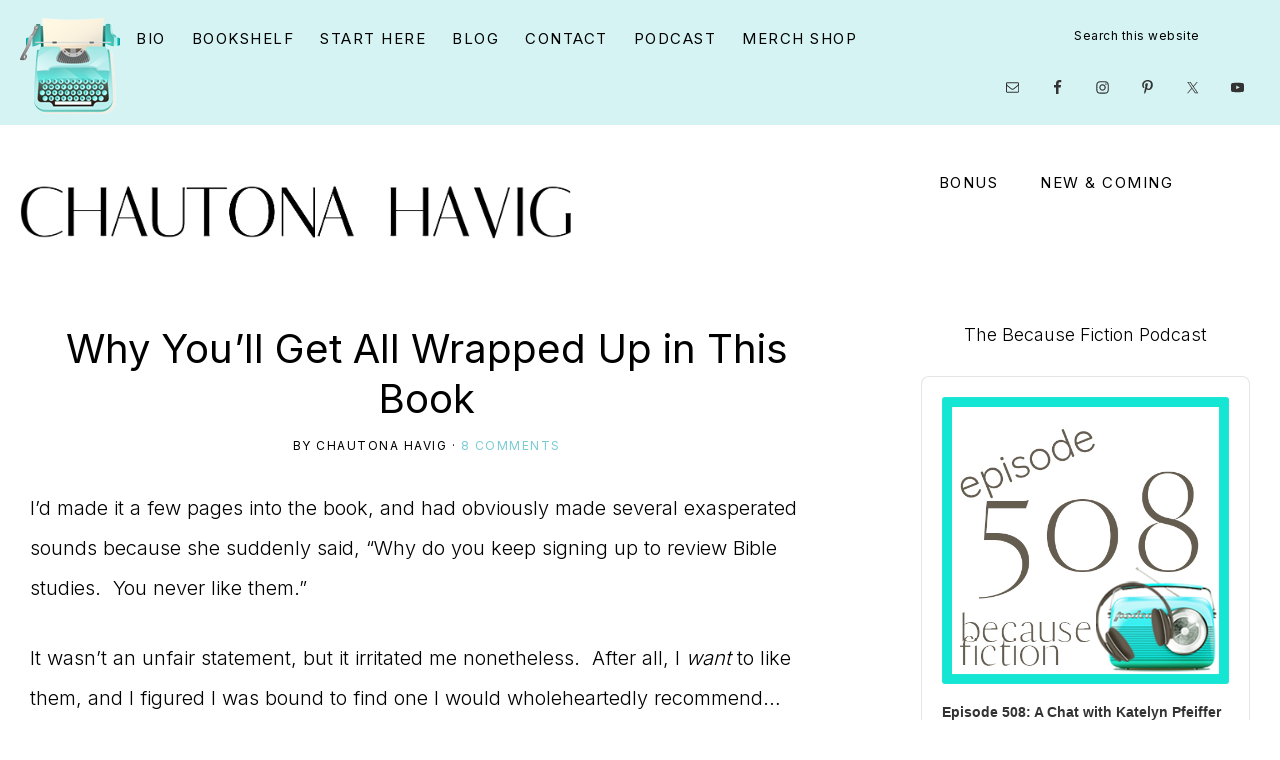

--- FILE ---
content_type: text/html; charset=UTF-8
request_url: https://chautona.com/bound-to-be-free-review/
body_size: 54514
content:
<!DOCTYPE html>
<html lang="en-US">
<head >
<meta charset="UTF-8" />
<meta name="viewport" content="width=device-width, initial-scale=1" />
<meta name='robots' content='index, follow, max-image-preview:large, max-snippet:-1, max-video-preview:-1' />

<!-- Begin Social Rocket v1.3.4 https://wpsocialrocket.com -->
<meta property="og:title" content="Why You&#039;ll Get All Wrapped Up in This Book" />
<meta property="og:description" content="Bound to Be Free offers a Bible study that&#039;ll keep you digging into the Word for weeks! See what I thought and why I&#039;m excited to dive in." />
<meta property="og:image" content="https://chautona.com/wp-content/uploads/2019/10/786-1.jpg" />
<meta property="og:image:width" content="1200" />
<meta property="og:image:height" content="628" />
<meta name="twitter:card" content="summary_large_image">
<meta name="twitter:title" content="Why You&#039;ll Get All Wrapped Up in This Book" />
<meta name="twitter:description" content="Bound to Be Free offers a Bible study that&#039;ll keep you digging into the Word for weeks! See what I thought and why I&#039;m excited to dive in." />
<meta name="twitter:image" content="https://chautona.com/wp-content/uploads/2019/10/786-1.jpg" />
<!-- / Social Rocket -->

	<!-- This site is optimized with the Yoast SEO plugin v26.6 - https://yoast.com/wordpress/plugins/seo/ -->
	<title>Why You&#039;ll Get All Wrapped Up in This Book - Chautona Havig</title>
	<meta name="description" content="Bound to Be Free offers a Bible study that&#039;ll keep you digging into the Word for weeks! See what I thought and why I&#039;m excited to dive in." />
	<link rel="canonical" href="https://chautona.com/bound-to-be-free-review/" />
	<meta property="og:locale" content="en_US" />
	<meta property="og:type" content="article" />
	<meta property="og:title" content="Why You&#039;ll Get All Wrapped Up in This Book - Chautona Havig" />
	<meta property="og:description" content="Bound to Be Free offers a Bible study that&#039;ll keep you digging into the Word for weeks! See what I thought and why I&#039;m excited to dive in." />
	<meta property="og:url" content="https://chautona.com/bound-to-be-free-review/" />
	<meta property="og:site_name" content="Chautona Havig" />
	<meta property="article:publisher" content="https://www.facebook.com/justhewriteescape" />
	<meta property="article:author" content="https://www.facebook.com/justhewriteescape" />
	<meta property="article:published_time" content="2019-10-17T13:21:24+00:00" />
	<meta property="article:modified_time" content="2019-11-17T06:46:17+00:00" />
	<meta property="og:image" content="https://chautona.com/wp-content/uploads/2019/10/786-1.jpg" />
	<meta property="og:image:width" content="1200" />
	<meta property="og:image:height" content="628" />
	<meta property="og:image:type" content="image/jpeg" />
	<meta name="author" content="Chautona Havig" />
	<meta name="twitter:card" content="summary_large_image" />
	<meta name="twitter:creator" content="@chautona" />
	<meta name="twitter:site" content="@chautona" />
	<meta name="twitter:label1" content="Written by" />
	<meta name="twitter:data1" content="Chautona Havig" />
	<meta name="twitter:label2" content="Est. reading time" />
	<meta name="twitter:data2" content="2 minutes" />
	<script type="application/ld+json" class="yoast-schema-graph">{"@context":"https://schema.org","@graph":[{"@type":"Article","@id":"https://chautona.com/bound-to-be-free-review/#article","isPartOf":{"@id":"https://chautona.com/bound-to-be-free-review/"},"author":{"name":"Chautona Havig","@id":"https://chautona.com/#/schema/person/582c28fc25b95f98999c6330a6e0251f"},"headline":"Why You&#8217;ll Get All Wrapped Up in This Book","datePublished":"2019-10-17T13:21:24+00:00","dateModified":"2019-11-17T06:46:17+00:00","mainEntityOfPage":{"@id":"https://chautona.com/bound-to-be-free-review/"},"wordCount":372,"commentCount":8,"publisher":{"@id":"https://chautona.com/#/schema/person/582c28fc25b95f98999c6330a6e0251f"},"image":{"@id":"https://chautona.com/bound-to-be-free-review/#primaryimage"},"thumbnailUrl":"https://chautona.com/wp-content/uploads/2019/10/786-1.jpg","articleSection":["Book Reviews"],"inLanguage":"en-US","potentialAction":[{"@type":"CommentAction","name":"Comment","target":["https://chautona.com/bound-to-be-free-review/#respond"]}]},{"@type":"WebPage","@id":"https://chautona.com/bound-to-be-free-review/","url":"https://chautona.com/bound-to-be-free-review/","name":"Why You'll Get All Wrapped Up in This Book - Chautona Havig","isPartOf":{"@id":"https://chautona.com/#website"},"primaryImageOfPage":{"@id":"https://chautona.com/bound-to-be-free-review/#primaryimage"},"image":{"@id":"https://chautona.com/bound-to-be-free-review/#primaryimage"},"thumbnailUrl":"https://chautona.com/wp-content/uploads/2019/10/786-1.jpg","datePublished":"2019-10-17T13:21:24+00:00","dateModified":"2019-11-17T06:46:17+00:00","description":"Bound to Be Free offers a Bible study that'll keep you digging into the Word for weeks! See what I thought and why I'm excited to dive in.","breadcrumb":{"@id":"https://chautona.com/bound-to-be-free-review/#breadcrumb"},"inLanguage":"en-US","potentialAction":[{"@type":"ReadAction","target":["https://chautona.com/bound-to-be-free-review/"]}]},{"@type":"ImageObject","inLanguage":"en-US","@id":"https://chautona.com/bound-to-be-free-review/#primaryimage","url":"https://chautona.com/wp-content/uploads/2019/10/786-1.jpg","contentUrl":"https://chautona.com/wp-content/uploads/2019/10/786-1.jpg","width":1200,"height":628,"caption":"Why You'll Get All Wrapped Up in This Book"},{"@type":"BreadcrumbList","@id":"https://chautona.com/bound-to-be-free-review/#breadcrumb","itemListElement":[{"@type":"ListItem","position":1,"name":"Home","item":"https://chautona.com/"},{"@type":"ListItem","position":2,"name":"Why You&#8217;ll Get All Wrapped Up in This Book"}]},{"@type":"WebSite","@id":"https://chautona.com/#website","url":"https://chautona.com/","name":"Chautona Havig","description":"Using story to connect YOU to the Master Storyteller","publisher":{"@id":"https://chautona.com/#/schema/person/582c28fc25b95f98999c6330a6e0251f"},"potentialAction":[{"@type":"SearchAction","target":{"@type":"EntryPoint","urlTemplate":"https://chautona.com/?s={search_term_string}"},"query-input":{"@type":"PropertyValueSpecification","valueRequired":true,"valueName":"search_term_string"}}],"inLanguage":"en-US"},{"@type":["Person","Organization"],"@id":"https://chautona.com/#/schema/person/582c28fc25b95f98999c6330a6e0251f","name":"Chautona Havig","image":{"@type":"ImageObject","inLanguage":"en-US","@id":"https://chautona.com/#/schema/person/image/","url":"https://chautona.com/wp-content/uploads/2020/10/Chautona-berton-sm.png","contentUrl":"https://chautona.com/wp-content/uploads/2020/10/Chautona-berton-sm.png","width":1439,"height":225,"caption":"Chautona Havig"},"logo":{"@id":"https://chautona.com/#/schema/person/image/"},"sameAs":["https://www.facebook.com/justhewriteescape","https://x.com/chautona"],"url":"https://chautona.com/author/chautona-2/"}]}</script>
	<!-- / Yoast SEO plugin. -->


<link rel='dns-prefetch' href='//fonts.googleapis.com' />
<link rel="alternate" type="application/rss+xml" title="Chautona Havig &raquo; Feed" href="https://chautona.com/feed/" />
<link rel="alternate" type="application/rss+xml" title="Chautona Havig &raquo; Comments Feed" href="https://chautona.com/comments/feed/" />
<link rel="alternate" type="application/rss+xml" title="Chautona Havig &raquo; Why You&#8217;ll Get All Wrapped Up in This Book Comments Feed" href="https://chautona.com/bound-to-be-free-review/feed/" />
<link rel="alternate" title="oEmbed (JSON)" type="application/json+oembed" href="https://chautona.com/wp-json/oembed/1.0/embed?url=https%3A%2F%2Fchautona.com%2Fbound-to-be-free-review%2F" />
<link rel="alternate" title="oEmbed (XML)" type="text/xml+oembed" href="https://chautona.com/wp-json/oembed/1.0/embed?url=https%3A%2F%2Fchautona.com%2Fbound-to-be-free-review%2F&#038;format=xml" />
<style id='wp-img-auto-sizes-contain-inline-css' type='text/css'>
img:is([sizes=auto i],[sizes^="auto," i]){contain-intrinsic-size:3000px 1500px}
/*# sourceURL=wp-img-auto-sizes-contain-inline-css */
</style>
<link rel='stylesheet' id='genesis-blocks-style-css-css' href='https://chautona.com/wp-content/plugins/genesis-blocks/dist/style-blocks.build.css?ver=1766015339' type='text/css' media='all' />
<link rel='stylesheet' id='sbi_styles-css' href='https://chautona.com/wp-content/plugins/instagram-feed/css/sbi-styles.min.css?ver=6.10.0' type='text/css' media='all' />
<link rel='stylesheet' id='glamour-theme-css' href='https://chautona.com/wp-content/themes/restored316-glamour/style.css?ver=1.0.1' type='text/css' media='all' />
<style id='glamour-theme-inline-css' type='text/css'>


		a,
		.entry-content a,
		.entry-title a:focus,
		.entry-title a:hover,
		.genesis-nav-menu a:focus,
		.genesis-nav-menu a:hover,
		.genesis-nav-menu .current-menu-item > a,
		.genesis-nav-menu .sub-menu .current-menu-item > a:focus,
		.genesis-nav-menu .sub-menu .current-menu-item > a:hover,
		.gs-faq__question:focus,
		.gs-faq__question:hover,
		.menu-toggle:focus,
		.menu-toggle:hover,
		.sub-menu-toggle:focus,
		.sub-menu-toggle:hover {
			color: #7ccbd3;
		}

		
		
		body.custom-bg::before,
		.nav-primary {
			background: #d5f3f3;
		}
			
		

		.glamour-top-banner {
			background-color: #d7dada;
			color: #000000;
		}
		
		.glamour-top-banner a, 
		.glamour-top-banner a:focus, 
		.glamour-top-banner a:hover {
			color: #000000;
		}
		
		#glamour-top-banner-close, 
		#glamour-top-banner-close:focus, 
		#glamour-top-banner-close:hover {
			color: #000000;
		}

		
		
		.wprm-header,
		.wprm-container {
			background-color: #fee46b !important;
		}
		
		
		.wp-custom-logo .site-container .title-area {
			max-width: 600px;
		}

		
/*# sourceURL=glamour-theme-inline-css */
</style>
<style id='wp-emoji-styles-inline-css' type='text/css'>

	img.wp-smiley, img.emoji {
		display: inline !important;
		border: none !important;
		box-shadow: none !important;
		height: 1em !important;
		width: 1em !important;
		margin: 0 0.07em !important;
		vertical-align: -0.1em !important;
		background: none !important;
		padding: 0 !important;
	}
/*# sourceURL=wp-emoji-styles-inline-css */
</style>
<style id='wp-block-library-inline-css' type='text/css'>
:root{--wp-block-synced-color:#7a00df;--wp-block-synced-color--rgb:122,0,223;--wp-bound-block-color:var(--wp-block-synced-color);--wp-editor-canvas-background:#ddd;--wp-admin-theme-color:#007cba;--wp-admin-theme-color--rgb:0,124,186;--wp-admin-theme-color-darker-10:#006ba1;--wp-admin-theme-color-darker-10--rgb:0,107,160.5;--wp-admin-theme-color-darker-20:#005a87;--wp-admin-theme-color-darker-20--rgb:0,90,135;--wp-admin-border-width-focus:2px}@media (min-resolution:192dpi){:root{--wp-admin-border-width-focus:1.5px}}.wp-element-button{cursor:pointer}:root .has-very-light-gray-background-color{background-color:#eee}:root .has-very-dark-gray-background-color{background-color:#313131}:root .has-very-light-gray-color{color:#eee}:root .has-very-dark-gray-color{color:#313131}:root .has-vivid-green-cyan-to-vivid-cyan-blue-gradient-background{background:linear-gradient(135deg,#00d084,#0693e3)}:root .has-purple-crush-gradient-background{background:linear-gradient(135deg,#34e2e4,#4721fb 50%,#ab1dfe)}:root .has-hazy-dawn-gradient-background{background:linear-gradient(135deg,#faaca8,#dad0ec)}:root .has-subdued-olive-gradient-background{background:linear-gradient(135deg,#fafae1,#67a671)}:root .has-atomic-cream-gradient-background{background:linear-gradient(135deg,#fdd79a,#004a59)}:root .has-nightshade-gradient-background{background:linear-gradient(135deg,#330968,#31cdcf)}:root .has-midnight-gradient-background{background:linear-gradient(135deg,#020381,#2874fc)}:root{--wp--preset--font-size--normal:16px;--wp--preset--font-size--huge:42px}.has-regular-font-size{font-size:1em}.has-larger-font-size{font-size:2.625em}.has-normal-font-size{font-size:var(--wp--preset--font-size--normal)}.has-huge-font-size{font-size:var(--wp--preset--font-size--huge)}.has-text-align-center{text-align:center}.has-text-align-left{text-align:left}.has-text-align-right{text-align:right}.has-fit-text{white-space:nowrap!important}#end-resizable-editor-section{display:none}.aligncenter{clear:both}.items-justified-left{justify-content:flex-start}.items-justified-center{justify-content:center}.items-justified-right{justify-content:flex-end}.items-justified-space-between{justify-content:space-between}.screen-reader-text{border:0;clip-path:inset(50%);height:1px;margin:-1px;overflow:hidden;padding:0;position:absolute;width:1px;word-wrap:normal!important}.screen-reader-text:focus{background-color:#ddd;clip-path:none;color:#444;display:block;font-size:1em;height:auto;left:5px;line-height:normal;padding:15px 23px 14px;text-decoration:none;top:5px;width:auto;z-index:100000}html :where(.has-border-color){border-style:solid}html :where([style*=border-top-color]){border-top-style:solid}html :where([style*=border-right-color]){border-right-style:solid}html :where([style*=border-bottom-color]){border-bottom-style:solid}html :where([style*=border-left-color]){border-left-style:solid}html :where([style*=border-width]){border-style:solid}html :where([style*=border-top-width]){border-top-style:solid}html :where([style*=border-right-width]){border-right-style:solid}html :where([style*=border-bottom-width]){border-bottom-style:solid}html :where([style*=border-left-width]){border-left-style:solid}html :where(img[class*=wp-image-]){height:auto;max-width:100%}:where(figure){margin:0 0 1em}html :where(.is-position-sticky){--wp-admin--admin-bar--position-offset:var(--wp-admin--admin-bar--height,0px)}@media screen and (max-width:600px){html :where(.is-position-sticky){--wp-admin--admin-bar--position-offset:0px}}

/*# sourceURL=wp-block-library-inline-css */
</style><link rel='stylesheet' id='wc-blocks-style-css' href='https://chautona.com/wp-content/plugins/woocommerce/assets/client/blocks/wc-blocks.css?ver=wc-10.4.3' type='text/css' media='all' />
<style id='global-styles-inline-css' type='text/css'>
:root{--wp--preset--aspect-ratio--square: 1;--wp--preset--aspect-ratio--4-3: 4/3;--wp--preset--aspect-ratio--3-4: 3/4;--wp--preset--aspect-ratio--3-2: 3/2;--wp--preset--aspect-ratio--2-3: 2/3;--wp--preset--aspect-ratio--16-9: 16/9;--wp--preset--aspect-ratio--9-16: 9/16;--wp--preset--color--black: #000000;--wp--preset--color--cyan-bluish-gray: #abb8c3;--wp--preset--color--white: #ffffff;--wp--preset--color--pale-pink: #f78da7;--wp--preset--color--vivid-red: #cf2e2e;--wp--preset--color--luminous-vivid-orange: #ff6900;--wp--preset--color--luminous-vivid-amber: #fcb900;--wp--preset--color--light-green-cyan: #7bdcb5;--wp--preset--color--vivid-green-cyan: #00d084;--wp--preset--color--pale-cyan-blue: #8ed1fc;--wp--preset--color--vivid-cyan-blue: #0693e3;--wp--preset--color--vivid-purple: #9b51e0;--wp--preset--color--theme-button: #000000;--wp--preset--color--theme-primary: #d5f3f3;--wp--preset--color--theme-secondary: #fee46b;--wp--preset--color--theme-third: #000000;--wp--preset--gradient--vivid-cyan-blue-to-vivid-purple: linear-gradient(135deg,rgb(6,147,227) 0%,rgb(155,81,224) 100%);--wp--preset--gradient--light-green-cyan-to-vivid-green-cyan: linear-gradient(135deg,rgb(122,220,180) 0%,rgb(0,208,130) 100%);--wp--preset--gradient--luminous-vivid-amber-to-luminous-vivid-orange: linear-gradient(135deg,rgb(252,185,0) 0%,rgb(255,105,0) 100%);--wp--preset--gradient--luminous-vivid-orange-to-vivid-red: linear-gradient(135deg,rgb(255,105,0) 0%,rgb(207,46,46) 100%);--wp--preset--gradient--very-light-gray-to-cyan-bluish-gray: linear-gradient(135deg,rgb(238,238,238) 0%,rgb(169,184,195) 100%);--wp--preset--gradient--cool-to-warm-spectrum: linear-gradient(135deg,rgb(74,234,220) 0%,rgb(151,120,209) 20%,rgb(207,42,186) 40%,rgb(238,44,130) 60%,rgb(251,105,98) 80%,rgb(254,248,76) 100%);--wp--preset--gradient--blush-light-purple: linear-gradient(135deg,rgb(255,206,236) 0%,rgb(152,150,240) 100%);--wp--preset--gradient--blush-bordeaux: linear-gradient(135deg,rgb(254,205,165) 0%,rgb(254,45,45) 50%,rgb(107,0,62) 100%);--wp--preset--gradient--luminous-dusk: linear-gradient(135deg,rgb(255,203,112) 0%,rgb(199,81,192) 50%,rgb(65,88,208) 100%);--wp--preset--gradient--pale-ocean: linear-gradient(135deg,rgb(255,245,203) 0%,rgb(182,227,212) 50%,rgb(51,167,181) 100%);--wp--preset--gradient--electric-grass: linear-gradient(135deg,rgb(202,248,128) 0%,rgb(113,206,126) 100%);--wp--preset--gradient--midnight: linear-gradient(135deg,rgb(2,3,129) 0%,rgb(40,116,252) 100%);--wp--preset--font-size--small: 18px;--wp--preset--font-size--medium: 20px;--wp--preset--font-size--large: 22px;--wp--preset--font-size--x-large: 42px;--wp--preset--font-size--normal: 20px;--wp--preset--font-size--larger: 26px;--wp--preset--spacing--20: 0.44rem;--wp--preset--spacing--30: 0.67rem;--wp--preset--spacing--40: 1rem;--wp--preset--spacing--50: 1.5rem;--wp--preset--spacing--60: 2.25rem;--wp--preset--spacing--70: 3.38rem;--wp--preset--spacing--80: 5.06rem;--wp--preset--shadow--natural: 6px 6px 9px rgba(0, 0, 0, 0.2);--wp--preset--shadow--deep: 12px 12px 50px rgba(0, 0, 0, 0.4);--wp--preset--shadow--sharp: 6px 6px 0px rgba(0, 0, 0, 0.2);--wp--preset--shadow--outlined: 6px 6px 0px -3px rgb(255, 255, 255), 6px 6px rgb(0, 0, 0);--wp--preset--shadow--crisp: 6px 6px 0px rgb(0, 0, 0);}:where(.is-layout-flex){gap: 0.5em;}:where(.is-layout-grid){gap: 0.5em;}body .is-layout-flex{display: flex;}.is-layout-flex{flex-wrap: wrap;align-items: center;}.is-layout-flex > :is(*, div){margin: 0;}body .is-layout-grid{display: grid;}.is-layout-grid > :is(*, div){margin: 0;}:where(.wp-block-columns.is-layout-flex){gap: 2em;}:where(.wp-block-columns.is-layout-grid){gap: 2em;}:where(.wp-block-post-template.is-layout-flex){gap: 1.25em;}:where(.wp-block-post-template.is-layout-grid){gap: 1.25em;}.has-black-color{color: var(--wp--preset--color--black) !important;}.has-cyan-bluish-gray-color{color: var(--wp--preset--color--cyan-bluish-gray) !important;}.has-white-color{color: var(--wp--preset--color--white) !important;}.has-pale-pink-color{color: var(--wp--preset--color--pale-pink) !important;}.has-vivid-red-color{color: var(--wp--preset--color--vivid-red) !important;}.has-luminous-vivid-orange-color{color: var(--wp--preset--color--luminous-vivid-orange) !important;}.has-luminous-vivid-amber-color{color: var(--wp--preset--color--luminous-vivid-amber) !important;}.has-light-green-cyan-color{color: var(--wp--preset--color--light-green-cyan) !important;}.has-vivid-green-cyan-color{color: var(--wp--preset--color--vivid-green-cyan) !important;}.has-pale-cyan-blue-color{color: var(--wp--preset--color--pale-cyan-blue) !important;}.has-vivid-cyan-blue-color{color: var(--wp--preset--color--vivid-cyan-blue) !important;}.has-vivid-purple-color{color: var(--wp--preset--color--vivid-purple) !important;}.has-black-background-color{background-color: var(--wp--preset--color--black) !important;}.has-cyan-bluish-gray-background-color{background-color: var(--wp--preset--color--cyan-bluish-gray) !important;}.has-white-background-color{background-color: var(--wp--preset--color--white) !important;}.has-pale-pink-background-color{background-color: var(--wp--preset--color--pale-pink) !important;}.has-vivid-red-background-color{background-color: var(--wp--preset--color--vivid-red) !important;}.has-luminous-vivid-orange-background-color{background-color: var(--wp--preset--color--luminous-vivid-orange) !important;}.has-luminous-vivid-amber-background-color{background-color: var(--wp--preset--color--luminous-vivid-amber) !important;}.has-light-green-cyan-background-color{background-color: var(--wp--preset--color--light-green-cyan) !important;}.has-vivid-green-cyan-background-color{background-color: var(--wp--preset--color--vivid-green-cyan) !important;}.has-pale-cyan-blue-background-color{background-color: var(--wp--preset--color--pale-cyan-blue) !important;}.has-vivid-cyan-blue-background-color{background-color: var(--wp--preset--color--vivid-cyan-blue) !important;}.has-vivid-purple-background-color{background-color: var(--wp--preset--color--vivid-purple) !important;}.has-black-border-color{border-color: var(--wp--preset--color--black) !important;}.has-cyan-bluish-gray-border-color{border-color: var(--wp--preset--color--cyan-bluish-gray) !important;}.has-white-border-color{border-color: var(--wp--preset--color--white) !important;}.has-pale-pink-border-color{border-color: var(--wp--preset--color--pale-pink) !important;}.has-vivid-red-border-color{border-color: var(--wp--preset--color--vivid-red) !important;}.has-luminous-vivid-orange-border-color{border-color: var(--wp--preset--color--luminous-vivid-orange) !important;}.has-luminous-vivid-amber-border-color{border-color: var(--wp--preset--color--luminous-vivid-amber) !important;}.has-light-green-cyan-border-color{border-color: var(--wp--preset--color--light-green-cyan) !important;}.has-vivid-green-cyan-border-color{border-color: var(--wp--preset--color--vivid-green-cyan) !important;}.has-pale-cyan-blue-border-color{border-color: var(--wp--preset--color--pale-cyan-blue) !important;}.has-vivid-cyan-blue-border-color{border-color: var(--wp--preset--color--vivid-cyan-blue) !important;}.has-vivid-purple-border-color{border-color: var(--wp--preset--color--vivid-purple) !important;}.has-vivid-cyan-blue-to-vivid-purple-gradient-background{background: var(--wp--preset--gradient--vivid-cyan-blue-to-vivid-purple) !important;}.has-light-green-cyan-to-vivid-green-cyan-gradient-background{background: var(--wp--preset--gradient--light-green-cyan-to-vivid-green-cyan) !important;}.has-luminous-vivid-amber-to-luminous-vivid-orange-gradient-background{background: var(--wp--preset--gradient--luminous-vivid-amber-to-luminous-vivid-orange) !important;}.has-luminous-vivid-orange-to-vivid-red-gradient-background{background: var(--wp--preset--gradient--luminous-vivid-orange-to-vivid-red) !important;}.has-very-light-gray-to-cyan-bluish-gray-gradient-background{background: var(--wp--preset--gradient--very-light-gray-to-cyan-bluish-gray) !important;}.has-cool-to-warm-spectrum-gradient-background{background: var(--wp--preset--gradient--cool-to-warm-spectrum) !important;}.has-blush-light-purple-gradient-background{background: var(--wp--preset--gradient--blush-light-purple) !important;}.has-blush-bordeaux-gradient-background{background: var(--wp--preset--gradient--blush-bordeaux) !important;}.has-luminous-dusk-gradient-background{background: var(--wp--preset--gradient--luminous-dusk) !important;}.has-pale-ocean-gradient-background{background: var(--wp--preset--gradient--pale-ocean) !important;}.has-electric-grass-gradient-background{background: var(--wp--preset--gradient--electric-grass) !important;}.has-midnight-gradient-background{background: var(--wp--preset--gradient--midnight) !important;}.has-small-font-size{font-size: var(--wp--preset--font-size--small) !important;}.has-medium-font-size{font-size: var(--wp--preset--font-size--medium) !important;}.has-large-font-size{font-size: var(--wp--preset--font-size--large) !important;}.has-x-large-font-size{font-size: var(--wp--preset--font-size--x-large) !important;}
/*# sourceURL=global-styles-inline-css */
</style>

<style id='classic-theme-styles-inline-css' type='text/css'>
/*! This file is auto-generated */
.wp-block-button__link{color:#fff;background-color:#32373c;border-radius:9999px;box-shadow:none;text-decoration:none;padding:calc(.667em + 2px) calc(1.333em + 2px);font-size:1.125em}.wp-block-file__button{background:#32373c;color:#fff;text-decoration:none}
/*# sourceURL=/wp-includes/css/classic-themes.min.css */
</style>
<link rel='stylesheet' id='popupally-style-css' href='https://chautona.com/wp-content/popupally-scripts/1-popupally-style.css?ver=2.1.6.9' type='text/css' media='all' />
<link rel='stylesheet' id='woocommerce-layout-css' href='https://chautona.com/wp-content/plugins/woocommerce/assets/css/woocommerce-layout.css?ver=10.4.3' type='text/css' media='all' />
<link rel='stylesheet' id='woocommerce-smallscreen-css' href='https://chautona.com/wp-content/plugins/woocommerce/assets/css/woocommerce-smallscreen.css?ver=10.4.3' type='text/css' media='only screen and (max-width: 1200px)' />
<link rel='stylesheet' id='woocommerce-general-css' href='https://chautona.com/wp-content/plugins/woocommerce/assets/css/woocommerce.css?ver=10.4.3' type='text/css' media='all' />
<link rel='stylesheet' id='glamour-theme-woocommerce-styles-css' href='https://chautona.com/wp-content/themes/restored316-glamour/lib/woocommerce/glamour-woocommerce.css?ver=1.0.1' type='text/css' media='screen' />
<style id='glamour-theme-woocommerce-styles-inline-css' type='text/css'>


		.woocommerce div.product p.price,
		.woocommerce div.product span.price,
		.woocommerce div.product .woocommerce-tabs ul.tabs li a:hover,
		.woocommerce div.product .woocommerce-tabs ul.tabs li a:focus,
		.woocommerce ul.products li.product h3:hover,
		.woocommerce ul.products li.product .price,
		.woocommerce .woocommerce-breadcrumb a:hover,
		.woocommerce .woocommerce-breadcrumb a:focus,
		.woocommerce .widget_layered_nav ul li.chosen a::before,
		.woocommerce .widget_layered_nav_filters ul li a::before,
		.woocommerce .widget_rating_filter ul li.chosen a::before {
			color: #7ccbd3;
		}

	
/*# sourceURL=glamour-theme-woocommerce-styles-inline-css */
</style>
<style id='woocommerce-inline-inline-css' type='text/css'>
.woocommerce form .form-row .required { visibility: visible; }
/*# sourceURL=woocommerce-inline-inline-css */
</style>
<link rel='stylesheet' id='mbt-style-css' href='https://chautona.com/wp-content/plugins/mybooktable/css/frontend-style.css?ver=3.5.5' type='text/css' media='all' />
<link rel='stylesheet' id='mbt-style-pack-css' href='https://chautona.com/wp-content/plugins/mybooktable-dev3/styles/gold_flat/style.css?ver=3.5.5' type='text/css' media='all' />
<link rel='stylesheet' id='mbtpro2-frontend-style-css' href='https://chautona.com/wp-content/plugins/mybooktable-dev3/includes/professional2/frontend.css?ver=3.3.8' type='text/css' media='all' />
<link rel='stylesheet' id='dashicons-css' href='https://chautona.com/wp-includes/css/dashicons.min.css' type='text/css' media='all' />
<link rel='stylesheet' id='mbtpro3-frontend-css-css' href='https://chautona.com/wp-content/plugins/mybooktable-dev3/includes/professional3/frontend.css?ver=3.3.8' type='text/css' media='all' />
<link rel='stylesheet' id='glamour-theme-fonts-css' href='//fonts.googleapis.com/css2?family=Inter%3Awght%40200%3B300%3B400%3B500%3B600&#038;display=swap&#038;ver=1.0.1' type='text/css' media='all' />
<link rel='stylesheet' id='glamour-theme-gutenberg-css' href='https://chautona.com/wp-content/themes/restored316-glamour/lib/gutenberg/front-end.css?ver=1.0.1' type='text/css' media='all' />
<style id='glamour-theme-gutenberg-inline-css' type='text/css'>
.site-container .has-theme-primary-color,
.site-container .wp-block-button .wp-block-button__link.has-theme-primary-color,
.site-container .wp-block-button.is-style-outline .wp-block-button__link.has-theme-primary-color {
	color: #d5f3f3;
}

.site-container .has-theme-primary-background-color,
.site-container .wp-block-button .wp-block-button__link.has-theme-primary-background-color,
.site-container .wp-block-pullquote.is-style-solid-color.has-theme-primary-background-color {
	background-color: #d5f3f3;
	color: #000000;
}

.site-container .has-theme-secondary-color,
.site-container .wp-block-button .wp-block-button__link.has-theme-secondary-color,
.site-container .wp-block-button.is-style-outline .wp-block-button__link.has-theme-secondary-color {
	color: #fee46b;
}

.site-container .has-theme-secondary-background-color,
.site-container .wp-block-button .wp-block-button__link.has-theme-secondary-background-color,
.site-container .wp-block-pullquote.is-style-solid-color.has-theme-secondary-background-color {
	background-color: #fee46b;
}

.site-container .has-theme-third-color,
.site-container .wp-block-button .wp-block-button__link.has-theme-third-color,
.site-container .wp-block-button.is-style-outline .wp-block-button__link.has-theme-third-color {
	color: #000000;
}

.site-container .has-theme-third-background-color,
.site-container .wp-block-button .wp-block-button__link.has-theme-third-background-color,
.site-container .wp-block-pullquote.is-style-solid-color.has-theme-third-background-color {
	background-color: #000000;
}

.site-container .wp-block-button.is-style-outline .wp-block-button__link {
	color: #000000;
}

.site-container .has-theme-button-background-color,
.site-container .wp-block-button .wp-block-button__link.has-theme-button-background-color,
.site-container .wp-block-pullquote.is-style-solid-color.has-theme-button-background-color {
	background-color: #000000;
}

.site-container .has-theme-button-color,
.site-container .wp-block-button .wp-block-button__link.has-theme-button-color,
.site-container .wp-block-pullquote.is-style-solid-color.has-theme-button-color {
	color: #000000;
}

.site-container .has-theme-button-background-color,
.site-container .has-theme-button-background-color a {
	color: #ffffff;
}

.site-container .wp-block-button .wp-block-button__link {
	background-color: #000000;
}

.wp-block-button .wp-block-button__link:not(.has-background),
.wp-block-button .wp-block-button__link:not(.has-background):focus,
.wp-block-button .wp-block-button__link:not(.has-background):hover {
	color: #ffffff;
}

.gb-block-post-grid header .gb-block-post-grid-title a,
.gb-block-post-grid .gb-block-post-grid-link, 
.gb-block-post-grid .gb-block-post-grid-author a, 
.gb-block-post-grid a.gb-text-link {
	color: #000000;
}

.site-container hr.wp-block-separator {
	border-top-color: #000000;
}

/*# sourceURL=glamour-theme-gutenberg-inline-css */
</style>
<link rel='stylesheet' id='simple-social-icons-font-css' href='https://chautona.com/wp-content/plugins/simple-social-icons/css/style.css?ver=4.0.0' type='text/css' media='all' />
<link rel='stylesheet' id='social_rocket-css' href='https://chautona.com/wp-content/plugins/social-rocket/assets/css/style.css?ver=1.3.4' type='text/css' media='all' />
<style id='social_rocket-inline-css' type='text/css'>

				.social-rocket-inline-buttons.social-rocket-desktop-only .social-rocket-buttons {
					display: block;
				}
				.social-rocket-inline-buttons.social-rocket-desktop-only .social-rocket-buttons .social-rocket-button,
				.social-rocket-inline-buttons.social-rocket-desktop-only .social-rocket-buttons .social-rocket-button-anchor,
				.social-rocket-inline-buttons.social-rocket-desktop-only .social-rocket-buttons .social-rocket-shares-total {
					-webkit-box-flex: initial;
					-ms-flex: initial;
					flex: initial;
				}
			
			.social-rocket-inline-buttons.social-rocket-desktop-only .social-rocket-buttons .social-rocket-shares-total {
				color: #252525;
			}
			.social-rocket-inline-buttons.social-rocket-desktop-only .social-rocket-buttons {
				text-align: left;
			}
			.social-rocket-inline-buttons.social-rocket-desktop-only .social-rocket-button {
				border-style: solid;
				border-width: 1px;
				border-radius: 0px;
			}
			.social-rocket-inline-buttons.social-rocket-desktop-only .social-rocket-buttons .social-rocket-button,
			.social-rocket-inline-buttons.social-rocket-desktop-only .social-rocket-buttons .social-rocket-button:last-child,
			.social-rocket-inline-buttons.social-rocket-desktop-only .social-rocket-buttons .social-rocket-shares-total {
				margin-bottom: 5px;
				margin-right: 5px;
			}
		
			.social-rocket-floating-buttons .social-rocket-shares-total {
				color: #252525;
			}
		
			.social-rocket-floating-buttons.social-rocket-position-top,
			.social-rocket-floating-buttons.social-rocket-position-bottom {
				text-align: center;
			}
		
			.social-rocket-floating-buttons .social-rocket-floating-button {
				border-style: none;
				border-width: 0px;
				border-radius: 0px;
			}
		
			.social-rocket-floating-buttons .social-rocket-floating-button,
			.social-rocket-floating-buttons .social-rocket-shares-total {
				margin-bottom: 0px;
			}
			
			.social-rocket-tweet {
				background-color: #429cd6;
				color: #ffffff;
				font-size: 24px;
				border-style: none;
				border-width: 1px;
				border-color: #dddddd;
				border-radius: 0px;
			}
			.social-rocket-tweet a {
				border-left: 10px solid #3c87b2;
			}
			.social-rocket-tweet-cta {
				color: #ffffff;
				text-align: right;
			}
		
				@media screen and (max-width: 782px) {
					.social-rocket-inline-buttons.social-rocket-desktop-only {
						display: none !important;
					}
					.social-rocket-inline-buttons.social-rocket-mobile-only {
						display: block;
					}
				}
				@media screen and (min-width: 783px) {
					.social-rocket-inline-buttons.social-rocket-mobile-only {
						display: none !important;
					}
					.social-rocket-inline-buttons.social-rocket-desktop-only {
						display: block;
					}
				}
			
				@media screen and (max-width: 782px) {
					.social-rocket-floating-buttons.social-rocket-desktop-only {
						display: none !important;
					}
					.social-rocket-floating-buttons.social-rocket-mobile-only {
						display: block;
					}
				}
				@media screen and (min-width: 783px) {
					.social-rocket-floating-buttons.social-rocket-mobile-only {
						display: none !important;
					}
					.social-rocket-floating-buttons.social-rocket-desktop-only {
						display: block;
					}
				}
			
				.social-rocket-inline-buttons.social-rocket-mobile-only .social-rocket-buttons {
					display: -webkit-box;
					display: -moz-box;
					display: -ms-flexbox;
					display: -webkit-flex;
					display: flex;
					-webkit-box-orient: horizontal;
					-webkit-box-direction: normal;
					-ms-flex-direction: row;
					flex-direction: row;
					-ms-flex-wrap: wrap;
					flex-wrap: wrap;
					-webkit-box-pack: justify;
					-ms-flex-pack: justify;
					justify-content: space-between;
					-ms-flex-line-pack: stretch;
					align-content: stretch;
					-webkit-box-align: stretch;
					-ms-flex-align: stretch;
					align-items: stretch;
				}
				.social-rocket-inline-buttons.social-rocket-mobile-only .social-rocket-buttons .social-rocket-button,
				.social-rocket-inline-buttons.social-rocket-mobile-only .social-rocket-buttons .social-rocket-button-anchor,
				.social-rocket-inline-buttons.social-rocket-mobile-only .social-rocket-buttons .social-rocket-shares-total {
					-webkit-box-flex: 1;
					-ms-flex: 1;
					flex: 1;
				}
			
			.social-rocket-inline-buttons.social-rocket-mobile-only .social-rocket-buttons .social-rocket-shares-total {
				color: #252525;
			}
			.social-rocket-inline-buttons.social-rocket-mobile-only .social-rocket-buttons {
				text-align: left;
			}
			.social-rocket-inline-buttons.social-rocket-mobile-only .social-rocket-button {
				border-style: solid;
				border-width: 1px;
				border-radius: 0px;
			}
			.social-rocket-inline-buttons.social-rocket-mobile-only .social-rocket-buttons .social-rocket-button,
			.social-rocket-inline-buttons.social-rocket-mobile-only .social-rocket-buttons .social-rocket-button:last-child,
			.social-rocket-inline-buttons.social-rocket-mobile-only .social-rocket-buttons .social-rocket-shares-total {
				margin-bottom: 5px;
				margin-right: 5px;
			}
		
/*# sourceURL=social_rocket-inline-css */
</style>
<link rel='stylesheet' id='fontawesome_all-css' href='https://chautona.com/wp-content/plugins/social-rocket/assets/css/all.min.css?ver=1.3.4' type='text/css' media='all' />
<script type="text/javascript" src="https://chautona.com/wp-includes/js/jquery/jquery.min.js?ver=3.7.1" id="jquery-core-js"></script>
<script type="text/javascript" src="https://chautona.com/wp-includes/js/jquery/jquery-migrate.min.js?ver=3.4.1" id="jquery-migrate-js"></script>
<script type="text/javascript" id="popupally-action-script-js-extra">
/* <![CDATA[ */
var popupally_action_object = {"popup_param":{"1":{"id":1,"cookie-duration":21,"priority":0,"popup-selector":"#popup-box-gfcr-1","popup-class":"popupally-opened-gfcr-1","cookie-name":"popupally-cookie-1","close-trigger":".popup-click-close-trigger-1"},"2":{"id":2,"enable-exit-intent-popup":"true","cookie-duration":14,"priority":0,"popup-selector":"#popup-box-gfcr-2","popup-class":"popupally-opened-gfcr-2","cookie-name":"popupally-cookie-2","close-trigger":".popup-click-close-trigger-2"}}};
//# sourceURL=popupally-action-script-js-extra
/* ]]> */
</script>
<script type="text/javascript" src="https://chautona.com/wp-content/plugins/popupally/resource/frontend/popup.min.js?ver=2.1.6" id="popupally-action-script-js"></script>
<script type="text/javascript" src="https://chautona.com/wp-content/plugins/woocommerce/assets/js/jquery-blockui/jquery.blockUI.min.js?ver=2.7.0-wc.10.4.3" id="wc-jquery-blockui-js" defer="defer" data-wp-strategy="defer"></script>
<script type="text/javascript" id="wc-add-to-cart-js-extra">
/* <![CDATA[ */
var wc_add_to_cart_params = {"ajax_url":"/wp-admin/admin-ajax.php","wc_ajax_url":"/?wc-ajax=%%endpoint%%","i18n_view_cart":"View cart","cart_url":"https://chautona.com/cart/","is_cart":"","cart_redirect_after_add":"no"};
//# sourceURL=wc-add-to-cart-js-extra
/* ]]> */
</script>
<script type="text/javascript" src="https://chautona.com/wp-content/plugins/woocommerce/assets/js/frontend/add-to-cart.min.js?ver=10.4.3" id="wc-add-to-cart-js" defer="defer" data-wp-strategy="defer"></script>
<script type="text/javascript" src="https://chautona.com/wp-content/plugins/woocommerce/assets/js/js-cookie/js.cookie.min.js?ver=2.1.4-wc.10.4.3" id="wc-js-cookie-js" defer="defer" data-wp-strategy="defer"></script>
<script type="text/javascript" id="woocommerce-js-extra">
/* <![CDATA[ */
var woocommerce_params = {"ajax_url":"/wp-admin/admin-ajax.php","wc_ajax_url":"/?wc-ajax=%%endpoint%%","i18n_password_show":"Show password","i18n_password_hide":"Hide password"};
//# sourceURL=woocommerce-js-extra
/* ]]> */
</script>
<script type="text/javascript" src="https://chautona.com/wp-content/plugins/woocommerce/assets/js/frontend/woocommerce.min.js?ver=10.4.3" id="woocommerce-js" defer="defer" data-wp-strategy="defer"></script>
<script type="text/javascript" src="https://chautona.com/wp-includes/js/jquery/ui/core.min.js?ver=1.13.3" id="jquery-ui-core-js"></script>
<script type="text/javascript" src="https://chautona.com/wp-includes/js/jquery/ui/accordion.min.js?ver=1.13.3" id="jquery-ui-accordion-js"></script>
<script type="text/javascript" src="https://chautona.com/wp-content/plugins/mybooktable-dev3/includes/professional3/frontend.js?ver=3.3.8" id="mbtpro3-frontend-js-js"></script>
<link rel="https://api.w.org/" href="https://chautona.com/wp-json/" /><link rel="alternate" title="JSON" type="application/json" href="https://chautona.com/wp-json/wp/v2/posts/15087" /><link rel="EditURI" type="application/rsd+xml" title="RSD" href="https://chautona.com/xmlrpc.php?rsd" />
<link rel='shortlink' href='https://chautona.com/?p=15087' />
	<style type="text/css" media="screen">
		#wpadminbar .shortlink-input{
			color: #fff
		}

	</style>
	<style type="text/css">
.sfs-subscriber-count { width: 88px; overflow: hidden; height: 26px; color: #424242; font: 9px Verdana, Geneva, sans-serif; letter-spacing: 1px; }
.sfs-count { width: 86px; height: 17px; line-height: 17px; margin: 0 auto; background: #ccc; border: 1px solid #909090; border-top-color: #fff; border-left-color: #fff; }
.sfs-count span { display: inline-block; height: 11px; line-height: 12px; margin: 2px 1px 2px 2px; padding: 0 2px 0 3px; background: #e4e4e4; border: 1px solid #a2a2a2; border-bottom-color: #fff; border-right-color: #fff; }
.sfs-stats { font-size: 6px; line-height: 6px; margin: 1px 0 0 1px; word-spacing: 2px; text-align: center; text-transform: uppercase; }
</style>
		<style type="text/css">.pp-podcast {opacity: 0;}</style>
			<style type="text/css">
	.mbt-book .mbt-book-buybuttons .mbt-book-buybutton img { width: 201px; height: 35px; } .mbt-book .mbt-book-buybuttons .mbt-book-buybutton { padding: 5px 10px 0px 0px; }.mbt-book-archive .mbt-book .mbt-book-buybuttons .mbt-book-buybutton img { width: 172px; height: 30px; } .mbt-book-archive .mbt-book .mbt-book-buybuttons .mbt-book-buybutton { padding: 4px 8px 0px 0px; }.mbt-featured-book-widget .mbt-book-buybuttons .mbt-book-buybutton img { width: 172px; height: 30px; } .mbt-featured-book-widget .mbt-book-buybuttons .mbt-book-buybutton { padding: 4px 8px 0px 0px; }	</style>
		<script type="text/javascript">
		window.ajaxurl = "https://chautona.com/wp-admin/admin-ajax.php";
	</script>
<style type="text/css">.mbt-book-buybuttons .mbt-universal-buybutton { margin: 0; display: inline-block; box-sizing: border-box; }.mbt-book .mbt-book-buybuttons .mbt-universal-buybutton { font-size: 18px; line-height: 20px; padding: 6px 15px; width: 201px; min-height: 35px; }.mbt-book-archive .mbt-book .mbt-book-buybuttons .mbt-universal-buybutton { font-size: 15px; line-height: 16px; padding: 6px 12px; width: 172px; min-height: 30px; }.mbt-featured-book-widget .mbt-book-buybuttons .mbt-universal-buybutton { font-size: 15px; line-height: 16px; padding: 6px 12px; width: 172px; min-height: 30px; }</style><style type="text/css">@media only screen and (min-width: 768px) {.mbt-book-archive .mbt-book.mbt-grid-book { width: 23.076923076923%; margin-right: 2.5641025641026%; }.mbt-book-archive .mbt-book.mbt-grid-book:nth-child(4n+1) { clear: left; }.mbt-book-archive .mbt-book.mbt-grid-book:nth-child(4n) { margin-right: 0; }}</style><style type="text/css"></style><!-- Facebook Pixel Code -->
<script>
!function(f,b,e,v,n,t,s)
{if(f.fbq)return;n=f.fbq=function(){n.callMethod?
n.callMethod.apply(n,arguments):n.queue.push(arguments)};
if(!f._fbq)f._fbq=n;n.push=n;n.loaded=!0;n.version='2.0';
n.queue=[];t=b.createElement(e);t.async=!0;
t.src=v;s=b.getElementsByTagName(e)[0];
s.parentNode.insertBefore(t,s)}(window, document,'script',
'https://connect.facebook.net/en_US/fbevents.js');
fbq('init', '332399211432625');
fbq('track', 'PageView');
</script>
<noscript><img height="1" width="1" style="display:none"
src="https://www.facebook.com/tr?id=332399211432625&ev=PageView&noscript=1"
/></noscript>
<!-- End Facebook Pixel Code -->
<script>
  !function(f,b,e,v,n,t,s)
  {if(f.fbq)return;n=f.fbq=function(){n.callMethod?
  n.callMethod.apply(n,arguments):n.queue.push(arguments)};
  if(!f._fbq)f._fbq=n;n.push=n;n.loaded=!0;n.version='2.0';
  n.queue=[];t=b.createElement(e);t.async=!0;
  t.src=v;s=b.getElementsByTagName(e)[0];
  s.parentNode.insertBefore(t,s)}(window, document,'script',
  'https://connect.facebook.net/en_US/fbevents.js');
  fbq('init', '571313356572614');
  fbq('track', 'PageView');
</script>
<noscript><img height="1" width="1" style="display:none"
  src="https://www.facebook.com/tr?id=571313356572614&ev=PageView&noscript=1"
/></noscript>
<!-- End Facebook Pixel Code -->	<noscript><style>.woocommerce-product-gallery{ opacity: 1 !important; }</style></noscript>
	<link rel="icon" href="https://chautona.com/wp-content/uploads/2020/10/cropped-Typewriter-Favicon-1-32x32.png" sizes="32x32" />
<link rel="icon" href="https://chautona.com/wp-content/uploads/2020/10/cropped-Typewriter-Favicon-1-192x192.png" sizes="192x192" />
<link rel="apple-touch-icon" href="https://chautona.com/wp-content/uploads/2020/10/cropped-Typewriter-Favicon-1-180x180.png" />
<meta name="msapplication-TileImage" content="https://chautona.com/wp-content/uploads/2020/10/cropped-Typewriter-Favicon-1-270x270.png" />
		<style type="text/css" id="wp-custom-css">
			.custom-landing .footer-widgets, .custom-landing .widget-above-content {display:none;}


body {
font-size: 20px; 
line-height:2;
}

.genesis-nav-menu a {
	font-size: 15px;
}

.genesis-nav-menu a:hover {font-weight:bold;color:inherit;}

.genesis-nav-menu > .search {
width: fit-content;
}

.entry-content .mbt-book-archive-header .mbt-book-archive-title, .mbt-book .mbt-book-overview .mbt-book-overview-title {
    display: none;
}

.sidebar .mbt-featured-book-widget .mbt-book-title, .footer-widgets .mbt-featured-book-widget .mbt-book-title {display:none;}


.mbt-book .mbt-book-blurb {
    border: none !important;
    font-size: 16px !important;
text-align:center;
}

.mbt-book .mbt-book-overview {font-size:15px !important;}

.mbt-book #jp-relatedposts {
    display: none !important;
}

.mbt-book.mbt-book-single.mbt-display-mode-landingpage .mbt-book-section:nth-of-type(2n) {
    background: #d5f3f3;
}

.mbt-book.mbt-book-single.mbt-display-mode-landingpage {
    font-family: 'Inter', sans-serif;
}

.blue-background a {color:inherit;}

.footer-widgets {font-size:15px;}


.archive-description .entry-title, .archive-title, .author-box-title {
    font-size: 30px;
}

	
ul.mbt-book-menu-home li a {background-image:url(https://chautona.com/wp-content/uploads/2020/10/Typewriter-Home.png);background-size:contain;background-repeat:no-repeat;color:transparent !important;font-size:70px; opacity:1 !important;}

@media only screen and (min-width: 960px) {
	.home .footer-widgets {margin-top:0; padding-top:0;}
	.home .site-inner {padding-bottom:0;}
.nav-primary li.menu-item-home a {background-image:url(https://chautona.com/wp-content/uploads/2020/10/Typewriter-icon.png);background-size:contain;background-repeat:no-repeat;width:100px;height:96px;margin-bottom:-70px;}
	
.nav-primary li.menu-item-home a span {display:none;}

	.wp-custom-logo .title-area {float:left;}

.after-entry {
    background: #fff;
    padding: 0;
}
}

@media only screen and (max-width: 960px) {
	ul.mbt-book-menu-home li a {background-image:url(https://chautona.com/wp-content/uploads/2020/10/Typewriter-Home.png);background-size:contain;background-repeat:no-repeat;color:transparent !important;font-size:30px; opacity:1 !important;}
	
	.menu-toggle {margin-top:0;margin-bottom:0;}
	.header-full-width .title-area {padding:0 2%;font-size:50px;}
	
	.header-full-width .title-area a.custom-logo-link {background-image:url(https://chautona.com/wp-content/uploads/2020/10/mobile-logo.png);background-size:contain;background-repeat:no-repeat;width:600px; max-width:90%;text-align:center;float:none;background-position:center;}
	
	.header-full-width .title-area a img {opacity:0;
	
	}
}

/*.page-id-3 .mbt-book-archive-books {display:none;}*/		</style>
		<link rel='stylesheet' id='pppublic-css' href='https://chautona.com/wp-content/plugins/podcast-player/frontend/css/podcast-player-public.css?ver=7.9.13' type='text/css' media='all' />
<meta name="generator" content="WP Rocket 3.20.2" data-wpr-features="wpr_desktop" /></head>
<body class="wp-singular post-template-default single single-post postid-15087 single-format-standard wp-custom-logo wp-embed-responsive wp-theme-genesis wp-child-theme-restored316-glamour theme-genesis woocommerce-no-js header-full-width content-sidebar genesis-breadcrumbs-hidden genesis-singular-image-hidden genesis-footer-widgets-hidden has-one-menu"><div class="site-container"><ul class="genesis-skip-link"><li><a href="#genesis-nav-primary" class="screen-reader-shortcut"> Skip to primary navigation</a></li><li><a href="#genesis-content" class="screen-reader-shortcut"> Skip to main content</a></li><li><a href="#genesis-sidebar-primary" class="screen-reader-shortcut"> Skip to primary sidebar</a></li></ul><nav class="nav-primary" aria-label="Main" id="genesis-nav-primary"><div class="wrap"><ul id="menu-sticky-menu" class="menu genesis-nav-menu menu-primary js-superfish"><li id="menu-item-18839" class="home menu-item menu-item-type-post_type menu-item-object-page menu-item-home menu-item-18839"><a href="https://chautona.com/"><span >Home</span></a></li>
<li id="menu-item-8458" class="menu-item menu-item-type-post_type menu-item-object-page menu-item-8458"><a href="https://chautona.com/bio/"><span >Bio</span></a></li>
<li id="menu-item-6297" class="menu-item menu-item-type-post_type menu-item-object-page menu-item-has-children menu-item-6297"><a href="https://chautona.com/the-bookshelf/"><span >Bookshelf</span></a>
<ul class="sub-menu">
	<li id="menu-item-6298" class="menu-item menu-item-type-post_type menu-item-object-page menu-item-6298"><a href="https://chautona.com/audio-books/"><span >Audio</span></a></li>
	<li id="menu-item-20734" class="menu-item menu-item-type-post_type menu-item-object-page menu-item-20734"><a href="https://chautona.com/the-bookshelf/complete-list-of-chautonas-books/"><span >Complete List of Chautona’s Books</span></a></li>
	<li id="menu-item-6315" class="menu-item menu-item-type-post_type menu-item-object-page menu-item-has-children menu-item-6315"><a href="https://chautona.com/the-bookshelf/the-rockland-chronicles/"><span >The Rockland Chronicles</span></a>
	<ul class="sub-menu">
		<li id="menu-item-6926" class="menu-item menu-item-type-custom menu-item-object-custom menu-item-6926"><a href="https://chautona.com/books/the-vintage-wren/"><span >The Vintage Wren</span></a></li>
		<li id="menu-item-6316" class="menu-item menu-item-type-post_type menu-item-object-page menu-item-6316"><a href="https://chautona.com/the-bookshelf/the-rockland-chronicles/aggie-series/"><span >The Aggie Series</span></a></li>
		<li id="menu-item-6377" class="menu-item menu-item-type-post_type menu-item-object-page menu-item-6377"><a href="https://chautona.com/the-bookshelf/the-rockland-chronicles/the-hartfield-mysteries/"><span >The Hartfield Mysteries</span></a></li>
		<li id="menu-item-6382" class="menu-item menu-item-type-post_type menu-item-object-page menu-item-has-children menu-item-6382"><a href="https://chautona.com/the-bookshelf/the-rockland-chronicles/sight-unseen-series/"><span >Sight Unseen Series</span></a>
		<ul class="sub-menu">
			<li id="menu-item-9386" class="menu-item menu-item-type-post_type menu-item-object-page menu-item-9386"><a href="https://chautona.com/sight-unseen-series-post-archives/"><span >Sight Unseen Series Archives</span></a></li>
		</ul>
</li>
		<li id="menu-item-7873" class="menu-item menu-item-type-post_type menu-item-object-page menu-item-7873"><a href="https://chautona.com/the-bookshelf/the-rockland-chronicles/the-agency-files/"><span >The Agency Files</span></a></li>
		<li id="menu-item-6317" class="menu-item menu-item-type-post_type menu-item-object-page menu-item-6317"><a href="https://chautona.com/the-bookshelf/the-rockland-chronicles/christmas-fiction/"><span >Christmas Fiction</span></a></li>
	</ul>
</li>
	<li id="menu-item-6318" class="menu-item menu-item-type-post_type menu-item-object-page menu-item-6318"><a href="https://chautona.com/the-bookshelf/legacy-vines/"><span >Legacy of the Vines</span></a></li>
	<li id="menu-item-6420" class="menu-item menu-item-type-post_type menu-item-object-page menu-item-has-children menu-item-6420"><a href="https://chautona.com/the-bookshelf/meddlin-madeline/"><span >Meddlin&#8217; Madeline</span></a>
	<ul class="sub-menu">
		<li id="menu-item-8802" class="menu-item menu-item-type-post_type menu-item-object-page menu-item-8802"><a href="https://chautona.com/the-bookshelf/meddlin-madeline/madeline-blog-archive/"><span >Madeline Blog Archive</span></a></li>
	</ul>
</li>
	<li id="menu-item-7872" class="menu-item menu-item-type-post_type menu-item-object-page menu-item-has-children menu-item-7872"><a href="https://chautona.com/the-bookshelf/ballads-from-the-hearth/"><span >Ballads from the Hearth</span></a>
	<ul class="sub-menu">
		<li id="menu-item-9301" class="menu-item menu-item-type-post_type menu-item-object-page menu-item-9301"><a href="https://chautona.com/the-bookshelf/ballads-from-the-hearth/ballads-blog-archive/"><span >Ballads from the Hearth Blog Archive</span></a></li>
	</ul>
</li>
	<li id="menu-item-6421" class="menu-item menu-item-type-post_type menu-item-object-page menu-item-6421"><a href="https://chautona.com/the-bookshelf/legends-of-the-vengeance/"><span >Legends of the Vengeance</span></a></li>
	<li id="menu-item-6379" class="menu-item menu-item-type-post_type menu-item-object-page menu-item-6379"><a href="https://chautona.com/the-bookshelf/journey-of-dreams/"><span >Journey of Dreams</span></a></li>
	<li id="menu-item-6383" class="menu-item menu-item-type-post_type menu-item-object-page menu-item-6383"><a href="https://chautona.com/the-bookshelf/the-annals-of-wynnewood/"><span >Wynnewood</span></a></li>
	<li id="menu-item-6422" class="menu-item menu-item-type-post_type menu-item-object-mbt_book menu-item-6422"><a href="https://chautona.com/books/websters-bakery/"><span >Webster’s Bakery</span></a></li>
	<li id="menu-item-6380" class="menu-item menu-item-type-post_type menu-item-object-page menu-item-6380"><a href="https://chautona.com/the-bookshelf/the-not-so-fairy-tales/"><span >The Not-So-Fairy Tales</span></a></li>
	<li id="menu-item-6381" class="menu-item menu-item-type-post_type menu-item-object-page menu-item-6381"><a href="https://chautona.com/the-bookshelf/heart-of-warwickshire/"><span >Heart of Warwickshire</span></a></li>
</ul>
</li>
<li id="menu-item-6303" class="menu-item menu-item-type-post_type menu-item-object-page menu-item-has-children menu-item-6303"><a href="https://chautona.com/start-here/"><span >Start HERE</span></a>
<ul class="sub-menu">
	<li id="menu-item-26962" class="menu-item menu-item-type-post_type menu-item-object-page menu-item-26962"><a href="https://chautona.com/start-here/if-you-like/"><span >If You Like…</span></a></li>
	<li id="menu-item-6304" class="menu-item menu-item-type-post_type menu-item-object-page menu-item-6304"><a href="https://chautona.com/start-here/characters/"><span >Characters</span></a></li>
	<li id="menu-item-6305" class="menu-item menu-item-type-post_type menu-item-object-page menu-item-6305"><a href="https://chautona.com/suggested-reading-order/"><span >Suggested Reading Order</span></a></li>
	<li id="menu-item-6299" class="menu-item menu-item-type-post_type menu-item-object-page menu-item-6299"><a href="https://chautona.com/free-books/"><span >Free Books</span></a></li>
</ul>
</li>
<li id="menu-item-6917" class="menu-item menu-item-type-post_type menu-item-object-page current_page_parent menu-item-6917"><a href="https://chautona.com/blog/"><span >Blog</span></a></li>
<li id="menu-item-6306" class="last menu-item menu-item-type-post_type menu-item-object-page menu-item-6306"><a href="https://chautona.com/contact-me/"><span >Contact</span></a></li>
<li id="menu-item-17237" class="menu-item menu-item-type-post_type menu-item-object-page menu-item-has-children menu-item-17237"><a href="https://chautona.com/because-fiction-podcast/"><span >Podcast</span></a>
<ul class="sub-menu">
	<li id="menu-item-19509" class="menu-item menu-item-type-post_type menu-item-object-page menu-item-19509"><a href="https://chautona.com/because-fiction-podcast/podcast-guest-information/"><span >Podcast Guest Information</span></a></li>
	<li id="menu-item-21841" class="menu-item menu-item-type-post_type menu-item-object-page menu-item-21841"><a href="https://chautona.com/podcast-interview-faq/"><span >Podcast Interview FAQ</span></a></li>
</ul>
</li>
<li id="menu-item-22263" class="menu-item menu-item-type-post_type menu-item-object-page menu-item-22263"><a href="https://chautona.com/shop-2/"><span >Merch Shop</span></a></li>
<li class="right search"><form class="search-form" method="get" action="https://chautona.com/" role="search"><label class="search-form-label screen-reader-text" for="searchform-1">Search this website</label><input class="search-form-input" type="search" name="s" id="searchform-1" placeholder="Search this website"><input class="search-form-submit" type="submit" value="Search"><meta content="https://chautona.com/?s={s}"></form></li><aside class="widget-area"><h2 class="genesis-sidebar-title screen-reader-text">Nav Social Menu</h2><section id="simple-social-icons-3" class="widget simple-social-icons"><div class="widget-wrap"><ul class="aligncenter"><li class="ssi-email"><a href="/cdn-cgi/l/email-protection#d0b3b8b1a5a4bfbeb190b3b8b1a5a4bfbeb1feb3bfbd"><svg role="img" class="social-email" aria-labelledby="social-email-3"><title id="social-email-3">Email</title><use xlink:href="https://chautona.com/wp-content/plugins/simple-social-icons/symbol-defs.svg#social-email"></use></svg></a></li><li class="ssi-facebook"><a href="https://www.facebook.com/chautonahavig" target="_blank" rel="noopener noreferrer"><svg role="img" class="social-facebook" aria-labelledby="social-facebook-3"><title id="social-facebook-3">Facebook</title><use xlink:href="https://chautona.com/wp-content/plugins/simple-social-icons/symbol-defs.svg#social-facebook"></use></svg></a></li><li class="ssi-instagram"><a href="https://www.instagram.com/chautonahavig/" target="_blank" rel="noopener noreferrer"><svg role="img" class="social-instagram" aria-labelledby="social-instagram-3"><title id="social-instagram-3">Instagram</title><use xlink:href="https://chautona.com/wp-content/plugins/simple-social-icons/symbol-defs.svg#social-instagram"></use></svg></a></li><li class="ssi-pinterest"><a href="https://www.pinterest.com/chautonahavig" target="_blank" rel="noopener noreferrer"><svg role="img" class="social-pinterest" aria-labelledby="social-pinterest-3"><title id="social-pinterest-3">Pinterest</title><use xlink:href="https://chautona.com/wp-content/plugins/simple-social-icons/symbol-defs.svg#social-pinterest"></use></svg></a></li><li class="ssi-twitter"><a href="https://twitter.com/chautonahavig" target="_blank" rel="noopener noreferrer"><svg role="img" class="social-twitter" aria-labelledby="social-twitter-3"><title id="social-twitter-3">Twitter</title><use xlink:href="https://chautona.com/wp-content/plugins/simple-social-icons/symbol-defs.svg#social-twitter"></use></svg></a></li><li class="ssi-youtube"><a href="https://www.youtube.com/user/chautona" target="_blank" rel="noopener noreferrer"><svg role="img" class="social-youtube" aria-labelledby="social-youtube-3"><title id="social-youtube-3">YouTube</title><use xlink:href="https://chautona.com/wp-content/plugins/simple-social-icons/symbol-defs.svg#social-youtube"></use></svg></a></li></ul></div></section>
</aside></ul></div></nav><header class="site-header"><div class="wrap"><nav class="nav-header-right"><ul id="menu-secondary-menu" class="menu genesis-nav-menu js-superfish"><li id="menu-item-18835" class="menu-item menu-item-type-post_type menu-item-object-page menu-item-18835"><a href="https://chautona.com/bonus/"><span >Bonus</span></a></li>
<li id="menu-item-18838" class="menu-item menu-item-type-custom menu-item-object-custom menu-item-18838"><a href="https://chautona.com/new-coming/"><span >New &#038; Coming</span></a></li>
</ul></nav><div class="title-area"><a href="https://chautona.com/" class="custom-logo-link" rel="home"><img width="1439" height="225" src="https://chautona.com/wp-content/uploads/2020/10/Chautona-berton-sm.png" class="custom-logo" alt="Chautona Havig" decoding="async" fetchpriority="high" srcset="https://chautona.com/wp-content/uploads/2020/10/Chautona-berton-sm.png 1439w, https://chautona.com/wp-content/uploads/2020/10/Chautona-berton-sm-920x144.png 920w, https://chautona.com/wp-content/uploads/2020/10/Chautona-berton-sm-200x31.png 200w, https://chautona.com/wp-content/uploads/2020/10/Chautona-berton-sm-800x125.png 800w, https://chautona.com/wp-content/uploads/2020/10/Chautona-berton-sm-1000x156.png 1000w, https://chautona.com/wp-content/uploads/2020/10/Chautona-berton-sm-400x63.png 400w, https://chautona.com/wp-content/uploads/2020/10/Chautona-berton-sm-640x100.png 640w, https://chautona.com/wp-content/uploads/2020/10/Chautona-berton-sm-560x88.png 560w" sizes="(max-width: 1439px) 100vw, 1439px" /></a><p class="site-title">Chautona Havig</p><p class="site-description">Using story to connect YOU to the Master Storyteller</p></div></div></header><div class="site-inner"><div class="content-sidebar-wrap"><main class="content" id="genesis-content"><article class="post-15087 post type-post status-publish format-standard has-post-thumbnail category-book-reviews entry" aria-label="Why You&#8217;ll Get All Wrapped Up in This Book"><header class="entry-header"><h1 class="entry-title">Why You&#8217;ll Get All Wrapped Up in This Book</h1>
<p class="entry-meta">by <span class="entry-author"><span class="entry-author-name">Chautona Havig</span></span> · <span class="entry-comments-link"><a href="https://chautona.com/bound-to-be-free-review/#comments">8 Comments</a></span> </p></header><div class="entry-content"><img decoding="async" class=" social-rocket-hidden-pinterest-image" style="display: none;" src="https://chautona.com/wp-content/uploads/2019/10/786.jpg" alt="Bound to Be Free offers a Bible study that&#039;ll keep you digging into the Word for weeks! See what I thought and why I&#039;m excited to dive in. via @chautonahavig" data-pin-description="Bound to Be Free offers a Bible study that&#039;ll keep you digging into the Word for weeks! See what I thought and why I&#039;m excited to dive in. via @chautonahavig" data-pin-url="https://chautona.com/bound-to-be-free-review/"/><p>I&#8217;d made it a few pages into the book, and had obviously made several exasperated sounds because she suddenly said, &#8220;Why do you keep signing up to review Bible studies.&nbsp; You never like them.&#8221;</p>
<p>It wasn&#8217;t an unfair statement, but it irritated me nonetheless.&nbsp; After all, I&nbsp;<em>want</em> to like them, and I figured I was bound to find one I would wholeheartedly recommend&#8230; someday.&nbsp; On the other hand, it was&#8211;unfair that is.</p>
<p>&#8220;What&#8217;re you talking about?&nbsp; Who said I didn&#8217;t like it?&#8221;</p>
<p>&#8220;You do?&nbsp; You sound put out.&#8221;</p>
<p>After a pause to consider how to explain my huffs of frustration, the words came to me. &#8220;It isn&#8217;t that I disagree with the stuff in this book&#8230; it&#8217;s that I want to&nbsp;<em>do&nbsp;</em>the study.&nbsp; I want to dive into it.&nbsp; Right now.&nbsp; And I can&#8217;t.&#8221;</p>
<p>&#8220;So, you&#8217;re frustrated that you&nbsp;<em>like&nbsp;</em>it?&#8221;</p>
<p>I nodded.</p>
<p>She asked about the name.&nbsp; &#8220;What was it called again?&#8221;</p>
<p>&#8220;<a href="https://amzn.to/2BmkrA8"><span style="text-decoration: underline;"><strong><em>Bound to Be Free</em> </strong></span></a><span style="text-decoration: underline;"><strong>.</strong></span>&#8221;</p>
<p><img decoding="async" class="aligncenter size-full wp-image-15091" src="https://chautona.com/wp-content/uploads/2019/10/786.jpg" alt="Bound to be Free review" width="1000" height="1500" srcset="https://chautona.com/wp-content/uploads/2019/10/786.jpg 1000w, https://chautona.com/wp-content/uploads/2019/10/786-920x1380.jpg 920w, https://chautona.com/wp-content/uploads/2019/10/786-200x300.jpg 200w, https://chautona.com/wp-content/uploads/2019/10/786-533x800.jpg 533w, https://chautona.com/wp-content/uploads/2019/10/786-267x400.jpg 267w, https://chautona.com/wp-content/uploads/2019/10/786-67x100.jpg 67w, https://chautona.com/wp-content/uploads/2019/10/786-560x840.jpg 560w" sizes="(max-width: 1000px) 100vw, 1000px" /></p>
<p>Note: links may be affiliates that provide me a small commission at no extra expense to you.</p>
<h2><strong>Why You&#8217;ll Get All Wrapped Up in This Book</strong></h2>
<p>As a Bible study book,&nbsp;<a href="https://amzn.to/2BmkrA8"><span style="text-decoration: underline;"><strong><em>Bound to Be Free</em> </strong></span></a>offers a dig into the Bible in search of true and complete freedom in Christ. Because of the nature of the book, I didn&#8217;t read every word of the ARC I was freely provided with, but I did read most paragraphs in the first three chapters to see how I felt about their contents. I must say that I found it meaty, enriching, and worth the time.&nbsp; I didn&#8217;t find anything in the narrative portions that made me do a double-take, but as I didn&#8217;t read every word of the book or even those chapters, it is very possible I could have missed something.</p>
<p>Still, I think people looking for a book that encourages them to embrace true freedom in Christ&#8211;to learn what that really is&#8211;<em>Bound to Be Free&nbsp;</em>offers exactly what I think they&#8217;re looking for. I&#8217;m thankful for the free review copy I received, and am looking forward to working through every bit of the study. Recommended with the only caveat that I haven&#8217;t read every word.</p>
<div class="social-rocket-inline-buttons social-rocket-desktop-only"><div class="social-rocket-buttons"><div class="social-rocket-button social-rocket-button-rectangle social-rocket-facebook " data-network="facebook"><a class="social-rocket-button-anchor" href="https://www.facebook.com/share.php?u=http%3A%2F%2Fbit.ly%2F39YbXPY" target="_blank" aria-label="Share"><i class="fab fa-facebook-f social-rocket-button-icon"></i><span class="social-rocket-button-cta">Share</span><span class="social-rocket-button-count">68</span></a></div><div class="social-rocket-button social-rocket-button-rectangle social-rocket-pinterest " data-network="pinterest"><a class="social-rocket-button-anchor" href="https://pinterest.com/pin/create/button/?url=https%3A%2F%2Fchautona.com%2Fbound-to-be-free-review%2F&media=https%3A%2F%2Fchautona.com%2Fwp-content%2Fuploads%2F2019%2F10%2F786.jpg&description=Bound%20to%20Be%20Free%20offers%20a%20Bible%20study%20that%27ll%20keep%20you%20digging%20into%20the%20Word%20for%20weeks%21%20See%20what%20I%20thought%20and%20why%20I%27m%20excited%20to%20dive%20in.%20via%20%40chautonahavig" data-pin-do="none" target="_blank" aria-label="Pin"><i class="fab fa-pinterest-p social-rocket-button-icon"></i><span class="social-rocket-button-cta">Pin</span></a></div><div class="social-rocket-button social-rocket-button-rectangle social-rocket-twitter " data-network="twitter"><a class="social-rocket-button-anchor" href="https://x.com/intent/tweet?text=Bound%20to%20Be%20Free%20offers%20a%20Bible%20study%20that%27ll%20keep%20you%20digging%20into%20the%20Word%20for%20weeks%21%20See%20what%20I%20thought%20and%20why%20I%27m%20excited%20to%20dive%20in.&via=chautonahavig&url=http%3A%2F%2Fbit.ly%2F39YbXPY"  target="_blank" aria-label="Post"><i class="fab fa-x-twitter social-rocket-button-icon"></i><span class="social-rocket-button-cta">Post</span></a></div><div class="social-rocket-button social-rocket-button-rectangle social-rocket-email social-rocket-no-pop" data-network="email"><a class="social-rocket-button-anchor" href="/cdn-cgi/l/email-protection#[base64]" target="_blank" aria-label="Email"><i class="fas fa-envelope social-rocket-button-icon"></i><span class="social-rocket-button-cta">Email</span></a></div><div class="social-rocket-shares-total"><div class="social-rocket-shares-total-inner"><span class="social-rocket-shares-total-count">69</span><span class="social-rocket-shares-total-label">Shares</span></div></div></div></div><div class="social-rocket-inline-buttons social-rocket-mobile-only"><div class="social-rocket-buttons"><div class="social-rocket-button social-rocket-button-rectangle social-rocket-facebook " data-network="facebook"><a class="social-rocket-button-anchor" href="https://www.facebook.com/share.php?u=http%3A%2F%2Fbit.ly%2F39YbXPY" target="_blank" aria-label="Share"><i class="fab fa-facebook-f social-rocket-button-icon"></i><span class="social-rocket-button-cta">Share</span></a></div><div class="social-rocket-button social-rocket-button-rectangle social-rocket-pinterest " data-network="pinterest"><a class="social-rocket-button-anchor" href="https://pinterest.com/pin/create/button/?url=https%3A%2F%2Fchautona.com%2Fbound-to-be-free-review%2F&media=https%3A%2F%2Fchautona.com%2Fwp-content%2Fuploads%2F2019%2F10%2F786.jpg&description=Bound%20to%20Be%20Free%20offers%20a%20Bible%20study%20that%27ll%20keep%20you%20digging%20into%20the%20Word%20for%20weeks%21%20See%20what%20I%20thought%20and%20why%20I%27m%20excited%20to%20dive%20in.%20via%20%40chautonahavig" data-pin-do="none" target="_blank" aria-label="Pin"><i class="fab fa-pinterest-p social-rocket-button-icon"></i><span class="social-rocket-button-cta">Pin</span></a></div><div class="social-rocket-button social-rocket-button-rectangle social-rocket-twitter " data-network="twitter"><a class="social-rocket-button-anchor" href="https://x.com/intent/tweet?text=Bound%20to%20Be%20Free%20offers%20a%20Bible%20study%20that%27ll%20keep%20you%20digging%20into%20the%20Word%20for%20weeks%21%20See%20what%20I%20thought%20and%20why%20I%27m%20excited%20to%20dive%20in.&via=chautonahavig&url=http%3A%2F%2Fbit.ly%2F39YbXPY"  target="_blank" aria-label="Post"><i class="fab fa-x-twitter social-rocket-button-icon"></i><span class="social-rocket-button-cta">Post</span></a></div><div class="social-rocket-button social-rocket-button-rectangle social-rocket-email social-rocket-no-pop" data-network="email"><a class="social-rocket-button-anchor" href="/cdn-cgi/l/email-protection#[base64]" target="_blank" aria-label="Email"><i class="fas fa-envelope social-rocket-button-icon"></i><span class="social-rocket-button-cta">Email</span></a></div><div class="social-rocket-shares-total"><div class="social-rocket-shares-total-inner"><span class="social-rocket-shares-total-count">69</span><span class="social-rocket-shares-total-label">Shares</span></div></div></div></div></div><footer class="entry-footer"><p class="entry-meta"><span class="entry-categories">Filed Under: <a href="https://chautona.com/category/book-reviews/" rel="category tag">Book Reviews</a></span> </p></footer></article><div class="after-entry widget-area"><section id="text-25" class="widget widget_text"><div class="widget-wrap">			<div class="textwidget"><p><script data-cfasync="false" src="/cdn-cgi/scripts/5c5dd728/cloudflare-static/email-decode.min.js"></script><script async id="_ck_246178" src="https://forms.convertkit.com/246178?v=6"></script></p>
</div>
		</div></section>
<section id="text-20" class="widget widget_text"><div class="widget-wrap">			<div class="textwidget"><script type="text/javascript">
amzn_assoc_placement = "adunit0";
amzn_assoc_search_bar = "true";
amzn_assoc_tracking_id = "paradoxolog0e-20";
amzn_assoc_ad_mode = "manual";
amzn_assoc_ad_type = "smart";
amzn_assoc_marketplace = "amazon";
amzn_assoc_region = "US";
amzn_assoc_title = "My Amazon Picks";
amzn_assoc_asins = "B01N4SEV0A,B01N001JDC,B003H4QYEC,B00KWWDT1S";
amzn_assoc_linkid = "5c5e82722fa7ae4dbacd5208531c220e";
</script>
<script src="//z-na.amazon-adsystem.com/widgets/onejs?MarketPlace=US"></script></div>
		</div></section>
</div><div class="adjacent-entry-pagination pagination"><div class="pagination-previous alignleft"><a href="https://chautona.com/synapse-review/" rel="prev"><span class="screen-reader-text">Previous Post: </span><span class="adjacent-post-link">&#xAB; 3 Simple Things You Should Know about Synapse</span></a></div><div class="pagination-next alignright"><a href="https://chautona.com/whispers-in-the-pews-review/" rel="next"><span class="screen-reader-text">Next Post: </span><span class="adjacent-post-link">Listen to the Whispers and You&#8217;ll Hear the Pain &#xBB;</span></a></div></div><h2 class="screen-reader-text">Reader Interactions</h2>	<div id="respond" class="comment-respond">
		<h3 id="reply-title" class="comment-reply-title">Leave a Reply <small><a rel="nofollow" id="cancel-comment-reply-link" href="/bound-to-be-free-review/#respond" style="display:none;">Cancel reply</a></small></h3><form action="https://chautona.com/wp-comments-post.php" method="post" id="commentform" class="comment-form"><p class="comment-notes"><span id="email-notes">Your email address will not be published.</span> <span class="required-field-message">Required fields are marked <span class="required">*</span></span></p><p class="comment-form-comment"><label for="comment">Comment <span class="required">*</span></label> <textarea id="comment" name="comment" cols="45" rows="8" maxlength="65525" required></textarea></p><p class="comment-form-author"><label for="author">Name</label> <input id="author" name="author" type="text" value="" size="30" maxlength="245" autocomplete="name" /></p>
<p class="comment-form-email"><label for="email">Email</label> <input id="email" name="email" type="email" value="" size="30" maxlength="100" aria-describedby="email-notes" autocomplete="email" /></p>
<p class="comment-form-url"><label for="url">Website</label> <input id="url" name="url" type="url" value="" size="30" maxlength="200" autocomplete="url" /></p>
<input type="text" name="EEH2o" value="" style="display: none !important;" />
<div class="comment-sub-ops" data-auto="position">

    <label for="comment-mail-sub-type" class="cso-sub-type">
        <span class="cso-icon"><svg style="width:1em; height:1em; vertical-align:middle;" viewBox="0 0 16 16" version="1.1" xmlns="http://www.w3.org/2000/svg">
	<g fill="currentColor" fill-rule="evenodd">
		<path d="M14.1,5.63571636 C14.9517714,6.33967604 15.450459,7.19287046 15.450459,8.11238878 C15.450459,9.00675525 14.9786798,9.83837654 14.1691007,10.5309611 L15.9373937,14.0087185 L12.3204301,12.0078104 C11.9296094,13.5858368 9.54844584,14.7997638 6.66936474,14.7997638 C5.53232152,14.7997638 4.47293941,14.6104254 3.58314938,14.2840966 L3.58314938,14.2840966 L0.600000024,15.934378 L1.91489821,13.3483263 C1.31289726,12.8333222 0.962083376,12.2149306 0.962083376,11.549882 C0.962083376,11.165606 1.07921023,10.7969075 1.29424428,10.4547307 L1.29424428,10.4547307 C0.538036753,9.77771086 0.100000001,8.97417858 0.100000001,8.11238878 C0.100000001,7.04123575 0.776722924,6.06008476 1.89999998,5.30000019 L1.89999998,7.0658888 C1.89999998,7.30870143 2.09163284,7.50553995 2.34867325,7.50553995 L13.6513267,7.50553995 C13.8991221,7.50553995 14.1,7.31362877 14.1,7.0658888 L14.1,5.63571636 L14.1,5.63571636 Z M1.91455086,10.9345943 C1.80464172,11.1556337 1.74596704,11.3882813 1.74596704,11.6284523 C1.74596704,12.1628789 2.03649339,12.660053 2.53556999,13.0749705 L1.89355472,14.5590821 L3.60073421,13.7061116 L3.60073421,13.7061116 C4.4110062,14.0513606 5.42865146,14.2569046 6.53374306,14.2569046 C8.94591699,14.2569046 10.9414496,13.2775827 11.2731076,12.0036603 C10.2241563,12.3100096 9.03514487,12.482874 7.77522952,12.482874 C5.42553187,12.482874 3.3224447,11.8816356 1.91455086,10.9345943 L1.91455086,10.9345943 Z M3.03674893,0 C2.79553911,0 2.5999999,0.198275445 2.5999999,0.450938832 L2.5999999,6.42178844 C2.5999999,6.67083508 2.80610042,6.87272727 3.03674893,6.87272727 L12.9632509,6.87272727 C13.2044607,6.87272727 13.3999999,6.67445183 13.3999999,6.42178844 L13.3999999,0.450938832 C13.3999999,0.201892192 13.1938994,0 12.9632509,0 L3.03674893,0 Z M7.99999989,4.5999999 L12.5,0.600000013 L11.5625,0.600000013 L7.99999989,2.78181813 L4.43749976,0.600000013 L3.5,0.599999905 L7.99999989,4.5999999 Z"></path>
	</g>
</svg></span> Receive Email Notifications?
    </label>

        <select id="comment-mail-sub-type" name="comment_mail_sub_type" class="cso-sub-type form-control" title="Receive Notifications?">
        <option value="">no, do not subscribe</option>
        <option value="comment" selected='selected'>yes, replies to my comment</option>
        <option value="comments">yes, all comments/replies</option>
    </select>
     <select id="comment-mail-sub-deliver" name="comment_mail_sub_deliver" class="cso-sub-deliver form-control" title="Notify Me">
        <option value="asap" selected='selected'>instantly</option>
        <option value="hourly">hourly digest</option>
        <option value="daily">daily digest</option>
        <option value="weekly">weekly digest</option>
    </select>


    <div class="cso-links">
        <span class="cso-link-new">Or, you can <a href="https://chautona.com/?comment_mail%5Bmanage%5D%5Bsub_new%5D=0&amp;comment_mail%5Bmanage%5D%5Bsub_form%5D%5Bpost_id%5D=15087" rel="nofollow">subscribe without commenting</a>.</span>
            </div>

        

</div>

    <style type="text/css">
        .comment-sub-ops
        {
            margin : 1em 0 1em 0;
        }
        .comment-sub-ops label
        {
            display : block;
        }
        .comment-sub-ops select
        {
            box-sizing : border-box;
            display    : inline-block;
        }
        .comment-sub-ops select.cso-sub-type
        {
            width : 70%;
            float : left;
        }
        .comment-sub-ops select.cso-sub-deliver
        {
            width : 28%;
            float : right;
        }
        .comment-sub-ops select.cso-sub-deliver[disabled]
        {
            opacity : 0.3;
        }
        .comment-sub-ops .cso-links
        {
            font-size   : 80%;
            line-height : 1.5em;
            margin      : 0 0 0 .5em;
            clear       : both;
        }
        .comment-sub-ops .cso-links .cso-link-summary
        {
            display     : block;
            line-height : 1em;
        }
        .comment-sub-ops .cso-sub-list
        {
            margin: 1em 0 0 0;
        }
        .comment-sub-ops .cso-sub-list label
        {
            cursor: pointer;
        }
    </style><p class="form-submit"><input name="submit" type="submit" id="submit" class="submit" value="Post Comment" /> <input type='hidden' name='comment_post_ID' value='15087' id='comment_post_ID' />
<input type='hidden' name='comment_parent' id='comment_parent' value='0' />
</p></form>	</div><!-- #respond -->
		<div id="respond" class="comment-respond">
		<h3 id="reply-title" class="comment-reply-title">Leave a Reply <small><a rel="nofollow" id="cancel-comment-reply-link" href="/bound-to-be-free-review/#respond" style="display:none;">Cancel reply</a></small></h3><form action="https://chautona.com/wp-comments-post.php" method="post" id="commentform" class="comment-form"><p class="comment-notes"><span id="email-notes">Your email address will not be published.</span> <span class="required-field-message">Required fields are marked <span class="required">*</span></span></p><p class="comment-form-comment"><label for="comment">Comment <span class="required">*</span></label> <textarea id="comment" name="comment" cols="45" rows="8" maxlength="65525" required></textarea></p><p class="comment-form-author"><label for="author">Name</label> <input id="author" name="author" type="text" value="" size="30" maxlength="245" autocomplete="name" /></p>
<p class="comment-form-email"><label for="email">Email</label> <input id="email" name="email" type="email" value="" size="30" maxlength="100" aria-describedby="email-notes" autocomplete="email" /></p>
<p class="comment-form-url"><label for="url">Website</label> <input id="url" name="url" type="url" value="" size="30" maxlength="200" autocomplete="url" /></p>
<input type="text" name="EEH2o" value="" style="display: none !important;" />
<p class="form-submit"><input name="submit" type="submit" id="submit" class="submit" value="Post Comment" /> <input type='hidden' name='comment_post_ID' value='15087' id='comment_post_ID' />
<input type='hidden' name='comment_parent' id='comment_parent' value='0' />
</p></form>	</div><!-- #respond -->
	<div class="entry-comments" id="comments"><h3>Comments</h3><ol class="comment-list">
	<li class="comment even thread-even depth-1" id="comment-33408">
	<article id="article-comment-33408">

		
		<header class="comment-header">
			<p class="comment-author">
				<img alt='' src='https://secure.gravatar.com/avatar/e28edeee062355343e4d0af4e0f80cdad7ac960431ecf3015132581f6b7a4d08?s=60&#038;d=blank&#038;r=g' srcset='https://secure.gravatar.com/avatar/e28edeee062355343e4d0af4e0f80cdad7ac960431ecf3015132581f6b7a4d08?s=120&#038;d=blank&#038;r=g 2x' class='avatar avatar-60 photo' height='60' width='60' decoding='async'/><span class="comment-author-name">Arletta</span> <span class="says">says</span>			</p>

			<p class="comment-meta"><time class="comment-time"><a class="comment-time-link" href="https://chautona.com/bound-to-be-free-review/#comment-33408">October 20, 2019 at 5:20 am</a></time></p>		</header>

		<div class="comment-content">
			
			<p>So this is like a Bible study book? With questions to ponder or answer? Thanks for your review.</p>
		</div>

		<div class="comment-reply"><a rel="nofollow" class="comment-reply-link" href="#comment-33408" data-commentid="33408" data-postid="15087" data-belowelement="article-comment-33408" data-respondelement="respond" data-replyto="Reply to Arletta" aria-label="Reply to Arletta">Reply</a></div>
		
	</article>
	<ul class="children">

	<li class="comment byuser comment-author-chautona-2 bypostauthor odd alt depth-2" id="comment-33409">
	<article id="article-comment-33409">

		
		<header class="comment-header">
			<p class="comment-author">
				<img alt='' src='https://secure.gravatar.com/avatar/1e823589fe34c8f3aeb9570fbab028bc6dc9f1156ddfe759704cd7985e85ece6?s=60&#038;d=blank&#038;r=g' srcset='https://secure.gravatar.com/avatar/1e823589fe34c8f3aeb9570fbab028bc6dc9f1156ddfe759704cd7985e85ece6?s=120&#038;d=blank&#038;r=g 2x' class='avatar avatar-60 photo' height='60' width='60' loading='lazy' decoding='async'/><span class="comment-author-name">Chautona Havig</span> <span class="says">says</span>			</p>

			<p class="comment-meta"><time class="comment-time"><a class="comment-time-link" href="https://chautona.com/bound-to-be-free-review/#comment-33409">October 20, 2019 at 2:41 pm</a></time></p>		</header>

		<div class="comment-content">
			
			<p>yes!</p>
		</div>

		<div class="comment-reply"><a rel="nofollow" class="comment-reply-link" href="#comment-33409" data-commentid="33409" data-postid="15087" data-belowelement="article-comment-33409" data-respondelement="respond" data-replyto="Reply to Chautona Havig" aria-label="Reply to Chautona Havig">Reply</a></div>
		
	</article>
	</li><!-- #comment-## -->
</ul><!-- .children -->
</li><!-- #comment-## -->

	<li class="comment even thread-odd thread-alt depth-1" id="comment-33400">
	<article id="article-comment-33400">

		
		<header class="comment-header">
			<p class="comment-author">
				<img alt='' src='https://secure.gravatar.com/avatar/a6fa0bdf167d450753460825c5ef6f780e47310dab095111ae8dbd8dd1ab9076?s=60&#038;d=blank&#038;r=g' srcset='https://secure.gravatar.com/avatar/a6fa0bdf167d450753460825c5ef6f780e47310dab095111ae8dbd8dd1ab9076?s=120&#038;d=blank&#038;r=g 2x' class='avatar avatar-60 photo' height='60' width='60' loading='lazy' decoding='async'/><span class="comment-author-name">Melissa Wenger</span> <span class="says">says</span>			</p>

			<p class="comment-meta"><time class="comment-time"><a class="comment-time-link" href="https://chautona.com/bound-to-be-free-review/#comment-33400">October 18, 2019 at 7:40 am</a></time></p>		</header>

		<div class="comment-content">
			
			<p>I love reading your reviews because I know that you&#8217;ll say how you truly feel.  Especially on devotionals or books that are supposed to be based in scripture, I look at the tour info and think, &#8220;Hmmm&#8230;I&#8217;ll wait til Chautona reviews it and see what she says.&#8221;  No pressure.  You&#8217;re word&#8217;s just gold.  😉</p>
		</div>

		<div class="comment-reply"><a rel="nofollow" class="comment-reply-link" href="#comment-33400" data-commentid="33400" data-postid="15087" data-belowelement="article-comment-33400" data-respondelement="respond" data-replyto="Reply to Melissa Wenger" aria-label="Reply to Melissa Wenger">Reply</a></div>
		
	</article>
	<ul class="children">

	<li class="comment odd alt depth-2" id="comment-33401">
	<article id="article-comment-33401">

		
		<header class="comment-header">
			<p class="comment-author">
				<img alt='' src='https://secure.gravatar.com/avatar/a6fa0bdf167d450753460825c5ef6f780e47310dab095111ae8dbd8dd1ab9076?s=60&#038;d=blank&#038;r=g' srcset='https://secure.gravatar.com/avatar/a6fa0bdf167d450753460825c5ef6f780e47310dab095111ae8dbd8dd1ab9076?s=120&#038;d=blank&#038;r=g 2x' class='avatar avatar-60 photo' height='60' width='60' loading='lazy' decoding='async'/><span class="comment-author-name">Melissa Wenger</span> <span class="says">says</span>			</p>

			<p class="comment-meta"><time class="comment-time"><a class="comment-time-link" href="https://chautona.com/bound-to-be-free-review/#comment-33401">October 18, 2019 at 7:43 am</a></time></p>		</header>

		<div class="comment-content">
			
			<p>*Your    UGH.<br />
(I tried to post this and got the &#8220;Error: Your comment is too short. Please try to say something useful.&#8221;)<br />
IT IS USEFUL 🙂</p>
		</div>

		<div class="comment-reply"><a rel="nofollow" class="comment-reply-link" href="#comment-33401" data-commentid="33401" data-postid="15087" data-belowelement="article-comment-33401" data-respondelement="respond" data-replyto="Reply to Melissa Wenger" aria-label="Reply to Melissa Wenger">Reply</a></div>
		
	</article>
	</li><!-- #comment-## -->
</ul><!-- .children -->
</li><!-- #comment-## -->

	<li class="comment even thread-even depth-1" id="comment-33398">
	<article id="article-comment-33398">

		
		<header class="comment-header">
			<p class="comment-author">
				<img alt='' src='https://secure.gravatar.com/avatar/e0916482ec823547daf4de36bcda36820a1f6151fbc3914e707b36f88bc93645?s=60&#038;d=blank&#038;r=g' srcset='https://secure.gravatar.com/avatar/e0916482ec823547daf4de36bcda36820a1f6151fbc3914e707b36f88bc93645?s=120&#038;d=blank&#038;r=g 2x' class='avatar avatar-60 photo' height='60' width='60' loading='lazy' decoding='async'/><span class="comment-author-name">Amelia</span> <span class="says">says</span>			</p>

			<p class="comment-meta"><time class="comment-time"><a class="comment-time-link" href="https://chautona.com/bound-to-be-free-review/#comment-33398">October 17, 2019 at 2:45 pm</a></time></p>		</header>

		<div class="comment-content">
			
			<p>Thanks for the review and giveaway!</p>
		</div>

		<div class="comment-reply"><a rel="nofollow" class="comment-reply-link" href="#comment-33398" data-commentid="33398" data-postid="15087" data-belowelement="article-comment-33398" data-respondelement="respond" data-replyto="Reply to Amelia" aria-label="Reply to Amelia">Reply</a></div>
		
	</article>
	</li><!-- #comment-## -->

	<li class="comment odd alt thread-odd thread-alt depth-1" id="comment-33397">
	<article id="article-comment-33397">

		
		<header class="comment-header">
			<p class="comment-author">
				<img alt='' src='https://secure.gravatar.com/avatar/34d56dd1c0f22102445ef887e4db928ed3a40362a01a26b772a0c47cedc2460b?s=60&#038;d=blank&#038;r=g' srcset='https://secure.gravatar.com/avatar/34d56dd1c0f22102445ef887e4db928ed3a40362a01a26b772a0c47cedc2460b?s=120&#038;d=blank&#038;r=g 2x' class='avatar avatar-60 photo' height='60' width='60' loading='lazy' decoding='async'/><span class="comment-author-name">Caryl Kane</span> <span class="says">says</span>			</p>

			<p class="comment-meta"><time class="comment-time"><a class="comment-time-link" href="https://chautona.com/bound-to-be-free-review/#comment-33397">October 17, 2019 at 1:18 pm</a></time></p>		</header>

		<div class="comment-content">
			
			<p>Thank you for sharing this timely study.</p>
		</div>

		<div class="comment-reply"><a rel="nofollow" class="comment-reply-link" href="#comment-33397" data-commentid="33397" data-postid="15087" data-belowelement="article-comment-33397" data-respondelement="respond" data-replyto="Reply to Caryl Kane" aria-label="Reply to Caryl Kane">Reply</a></div>
		
	</article>
	</li><!-- #comment-## -->

	<li class="comment even thread-even depth-1" id="comment-33396">
	<article id="article-comment-33396">

		
		<header class="comment-header">
			<p class="comment-author">
				<img alt='' src='https://secure.gravatar.com/avatar/c46bd3b7510f5a9af05ee5f57809adaa08a68a06a317762af1856b24c32285df?s=60&#038;d=blank&#038;r=g' srcset='https://secure.gravatar.com/avatar/c46bd3b7510f5a9af05ee5f57809adaa08a68a06a317762af1856b24c32285df?s=120&#038;d=blank&#038;r=g 2x' class='avatar avatar-60 photo' height='60' width='60' loading='lazy' decoding='async'/><span class="comment-author-name">Debbie P</span> <span class="says">says</span>			</p>

			<p class="comment-meta"><time class="comment-time"><a class="comment-time-link" href="https://chautona.com/bound-to-be-free-review/#comment-33396">October 17, 2019 at 12:23 pm</a></time></p>		</header>

		<div class="comment-content">
			
			<p>This book sounds like a really good read.</p>
		</div>

		<div class="comment-reply"><a rel="nofollow" class="comment-reply-link" href="#comment-33396" data-commentid="33396" data-postid="15087" data-belowelement="article-comment-33396" data-respondelement="respond" data-replyto="Reply to Debbie P" aria-label="Reply to Debbie P">Reply</a></div>
		
	</article>
	</li><!-- #comment-## -->

	<li class="comment odd alt thread-odd thread-alt depth-1" id="comment-33395">
	<article id="article-comment-33395">

		
		<header class="comment-header">
			<p class="comment-author">
				<img alt='' src='https://secure.gravatar.com/avatar/795eedac53276d7237954d78021908aab6d4fc6a8e441c989c5e292403359fe1?s=60&#038;d=blank&#038;r=g' srcset='https://secure.gravatar.com/avatar/795eedac53276d7237954d78021908aab6d4fc6a8e441c989c5e292403359fe1?s=120&#038;d=blank&#038;r=g 2x' class='avatar avatar-60 photo' height='60' width='60' loading='lazy' decoding='async'/><span class="comment-author-name">Andrea Stoeckel</span> <span class="says">says</span>			</p>

			<p class="comment-meta"><time class="comment-time"><a class="comment-time-link" href="https://chautona.com/bound-to-be-free-review/#comment-33395">October 17, 2019 at 7:49 am</a></time></p>		</header>

		<div class="comment-content">
			
			<p>Been a while since I’ve done an actual Bible STUDY&#8230;this one does sound interesting</p>
		</div>

		<div class="comment-reply"><a rel="nofollow" class="comment-reply-link" href="#comment-33395" data-commentid="33395" data-postid="15087" data-belowelement="article-comment-33395" data-respondelement="respond" data-replyto="Reply to Andrea Stoeckel" aria-label="Reply to Andrea Stoeckel">Reply</a></div>
		
	</article>
	</li><!-- #comment-## -->
</ol></div></main><aside class="sidebar sidebar-primary widget-area" role="complementary" aria-label="Primary Sidebar" id="genesis-sidebar-primary"><h2 class="genesis-sidebar-title screen-reader-text">Primary Sidebar</h2><section id="podcast_player_widget-2" class="widget podcast_player"><div class="widget-wrap"><h3 class="widgettitle widget-title">The Because Fiction Podcast</h3>
<div id="pp-podcast-5541" class="pp-podcast has-header header-hidden has-featured playerview media-audio"  data-teaser="" data-elength="18" data-eunit=""><div class="pp-podcast__wrapper"><div class="pp-podcast__info pod-info"><div class="pod-info__header pod-header"><div class="pod-header__image"><div class="pod-header__image-wrapper"><img class="podcast-cover-image" src="https://static.libsyn.com/p/assets/2/c/f/9/2cf92d0acc893a73e5bbc093207a2619/Because_Fiction_Coverart-20231020-lm63nudjil.jpg" srcset="" sizes="(max-width: 640px) 100vw, 25vw" alt="The Because Fiction Podcast"></div><span class="pod-header__image-style" style="display: block; width: 100%; padding-top: 100%"></div><div class="pod-header__items pod-items"><div class="pod-items__title">The Because Fiction Podcast</div><div class="pod-items__desc"><p>Taking the pulse of Christian fiction</p>
</div></div></div></div><div class="pp-podcast__content pod-content"><div class="pp-podcast__single"><div class="pp-podcast__player"><div class="pp-player-episode"><audio id="pp-podcast-5541-player" preload="none" class="pp-podcast-episode" style="width: 100%;" controls="controls"><source type="audio/mpeg" src="https://traffic.libsyn.com/secure/becausefiction/Episode508_Pfeiffer.mp3?dest-id=1980170" /></audio></div></div><div class="pod-content__episode episode-single"><button class="episode-single__close" aria-expanded="false" aria-label="Close Single Episode"><span class="btn-icon-wrap"><svg class="icon icon-pp-x" aria-hidden="true" role="img" focusable="false"><use href="#icon-pp-x" xlink:href="#icon-pp-x"></use></svg></span></button><div class="episode-single__wrapper"><div class="episode-single__header"><div class="episode-single__title">Episode 508: A Chat with Katelyn Pfeiffer</div><div class="episode-single__author"><span class="byname">by</span><span class="single-author">Chautona Havig</span></div></div><div class="episode-single__description"><p class="MsoNormal" style="text-indent: 0in;line-height: normal"> Don&#8217;t know about you, but I don&#8217;t think there&#8217;s enough Christian dystopian novels out, but thanks to Katelyn E. Pfeiffer, we have another series. Listen in as we chat about the first book of the Provenance Chronicles, <em>City of End.</em></p><p class="MsoNormal" style="text-indent: 0in;line-height: normal"> note: links may be affiliate links that provide me with a small commission at no extra expense to you.</p><p class="MsoNormal" style="text-indent: 0in;line-height: normal"><a href="https://www.amazon.com/gp/product/B0DK3PJRHW" target="_blank" rel="noopener"><em> City of End</em></a> by Katelyn E. Pfeiffer</p><p class="MsoNormal" style="text-indent: 0in;line-height: normal"> The year is 4085. Aoire, a young woman with a hidden past, is living in secret in the underground cavern City of End. A great evil has been growing, waging war on the human race since the day a nuclear genocide eradicated the surface of the Earth in 3080. Now on End&#8217;s most important day of the year, Aoire must reveal herself not only to all of End, but to the dark forces as well. Can she find a way to save her city, while also navigating the destiny forced upon her and her desire to finally have a life to call her own?</p><p class="MsoNormal" style="text-indent: 0in;line-height: normal"> Learn more about Katelyn on her <a href="https://katelynepfeiffer.wixsite.com/provenancechronicles" target="_blank" rel="noopener">WEBSITE</a> and follow on <a href="https://www.goodreads.com/author/show/52496223.Katelyn_E_Pfeiffer" target="_blank" rel="noopener">GoodReads</a> and <a href="https://www.bookbub.com/search?authors=Katelyn+E.+Pfeiffer&amp;search=Katelyn+E.+Pfeiffer" target="_blank" rel="noopener">BookBub</a>.</p><p class="MsoNormal" style="text-indent: 0in;line-height: normal"> Like to listen on the go? You can find <a href="http://becausefictionpodcast.com/"> Because Fiction Podcast</a> at:</p><ul type="disc"><li class="MsoNormal" style="text-indent: -.25in;line-height: normal"><a href="https://podcasts.apple.com/us/podcast/the-because-fiction-podcast/id1506386833"> Apple</a></li><li class="MsoNormal" style="text-indent: -.25in;line-height: normal"><a href="https://castbox.fm/channel/The-Because-Fiction-Podcast-id2736372"> Castbox</a></li><li class="MsoNormal" style="text-indent: -.25in;line-height: normal"><a href="https://play.google.com/music/podcasts/portal/u/0#p:id=playpodcast/series&amp;a=104264932"> Google Play</a></li><li class="MsoNormal" style="text-indent: -.25in;line-height: normal"><a href="http://becausefictionpodcast.com/"> Libsyn</a></li><li class="MsoNormal" style="text-indent: -.25in;line-height: normal"><a href="http://becausefictionpodcast.com/rss"> RSS</a></li><li class="MsoNormal" style="text-indent: -.25in;line-height: normal"><a href="https://open.spotify.com/show/43cOYWy7F7QtqRCqoB8Xc2"> Spotify</a></li><li class="MsoNormal" style="text-indent: -.25in;line-height: normal"><a href="https://music.amazon.com/podcasts/f4ad6144-08c9-4295-9ca5-050edf22934f/the-because-fiction-podcast"> Amazon</a></li><li class="MsoNormal" style="text-indent: -.25in;line-height: normal"> and more!</li></ul></div></div><div class="ppjs__img-wrapper "><div class="ppjs__img-btn-cover"><img class="ppjs__img-btn" src="https://chautona.com/wp-content/uploads/2026/01/podcast-episode-image-f4bddeba293b071dc1b4fcd5c9befbaa.jpg" srcset="https://chautona.com/wp-content/uploads/2026/01/podcast-episode-image-f4bddeba293b071dc1b4fcd5c9befbaa.jpg 500w, https://chautona.com/wp-content/uploads/2026/01/podcast-episode-image-f4bddeba293b071dc1b4fcd5c9befbaa-400x400.jpg 400w, https://chautona.com/wp-content/uploads/2026/01/podcast-episode-image-f4bddeba293b071dc1b4fcd5c9befbaa-450x450.jpg 450w, https://chautona.com/wp-content/uploads/2026/01/podcast-episode-image-f4bddeba293b071dc1b4fcd5c9befbaa-180x180.jpg 180w" sizes="(max-width: 640px) 100vw, 300px" alt="Episode 508: A Chat with Katelyn Pfeiffer"></div><div><span class="ppjs__img-btn-style" style="display: block; width: 100%; padding-top: 100%"></div></div></div></div><div class="pod-content__list episode-list"><div class="episode-list__filters"><div class="episode-list__search"><label class="label-episode-search"><span class="ppjs__offscreen">Search Episodes</span><input type="text" placeholder="Search Episodes" title="Search Podcast Episodes"/></label><span class="episode-list__search-icon"><svg class="icon icon-pp-search" aria-hidden="true" role="img" focusable="false"><use href="#icon-pp-search" xlink:href="#icon-pp-search"></use></svg></span></div><button class="episode-list__clear-search pod-button"><svg class="icon icon-pp-x" aria-hidden="true" role="img" focusable="false"><use href="#icon-pp-x" xlink:href="#icon-pp-x"></use></svg><span class="ppjs__offscreen">Clear Search</span></button></div><div class="episode-list__wrapper">
<div id="ppe-5541-1" class="episode-list__entry pod-entry" data-search-term="episode 508: a chat with katelyn pfeiffer" data-cats="s-508">
	<div class="pod-entry__wrapper">
		<div class="pod-entry__content">
			<div class="pod-entry__title">
				<a href="https://becausefictionpodcast.com/episode-508-a-chat-with-katelyn-pfeiffer">Episode 508: A Chat with Katelyn Pfeiffer</a>
			</div>
			<div class="pod-entry__date">January 19, 2026</div>
							<div class="pod-entry__author">Chautona Havig</div>
					</div>
	</div>
</div>

<div id="ppe-5541-2" class="episode-list__entry pod-entry" data-search-term="episode 507: a chat with sarah hanks" data-cats="s-7">
	<div class="pod-entry__wrapper">
		<div class="pod-entry__content">
			<div class="pod-entry__title">
				<a href="https://becausefictionpodcast.com/episode-a-chat-with-sarah-hanks">Episode 507: A Chat with Sarah Hanks</a>
			</div>
			<div class="pod-entry__date">January 17, 2026</div>
							<div class="pod-entry__author">Chautona Havig</div>
					</div>
	</div>
</div>

<div id="ppe-5541-3" class="episode-list__entry pod-entry" data-search-term="episode 506: a chat with suzanne woods fisher" data-cats="s-7">
	<div class="pod-entry__wrapper">
		<div class="pod-entry__content">
			<div class="pod-entry__title">
				<a href="https://becausefictionpodcast.com/episode-506-a-chat-with-suzanne-woods-fisher">Episode 506: A Chat with Suzanne Woods Fisher</a>
			</div>
			<div class="pod-entry__date">January 12, 2026</div>
							<div class="pod-entry__author">Chautona Havig</div>
					</div>
	</div>
</div>

<div id="ppe-5541-4" class="episode-list__entry pod-entry" data-search-term="episode:505  a chat with becca wierwille" data-cats="s-7">
	<div class="pod-entry__wrapper">
		<div class="pod-entry__content">
			<div class="pod-entry__title">
				<a href="https://becausefictionpodcast.com/episode-a-chat-with-becca-wierwille">Episode:505  A Chat with Becca Wierwille</a>
			</div>
			<div class="pod-entry__date">January 10, 2026</div>
							<div class="pod-entry__author">Chautona Havig</div>
					</div>
	</div>
</div>

<div id="ppe-5541-5" class="episode-list__entry pod-entry" data-search-term="episode 504: a chat with julie klassen" data-cats="s-7">
	<div class="pod-entry__wrapper">
		<div class="pod-entry__content">
			<div class="pod-entry__title">
				<a href="https://becausefictionpodcast.com/episode-504-a-chat-with-julie-klassen">Episode 504: A Chat with Julie Klassen</a>
			</div>
			<div class="pod-entry__date">January 5, 2026</div>
							<div class="pod-entry__author">Chautona Havig</div>
					</div>
	</div>
</div>

<div id="ppe-5541-6" class="episode-list__entry pod-entry" data-search-term="episode 503: a chat with megan soja" data-cats="s-7">
	<div class="pod-entry__wrapper">
		<div class="pod-entry__content">
			<div class="pod-entry__title">
				<a href="https://becausefictionpodcast.com/episode-a-chat-with-megan-soja">Episode 503: A Chat with Megan Soja</a>
			</div>
			<div class="pod-entry__date">January 3, 2026</div>
							<div class="pod-entry__author">Chautona Havig</div>
					</div>
	</div>
</div>

<div id="ppe-5541-7" class="episode-list__entry pod-entry" data-search-term="episode 502: a chat with kelli galyean" data-cats="s-6">
	<div class="pod-entry__wrapper">
		<div class="pod-entry__content">
			<div class="pod-entry__title">
				<a href="https://becausefictionpodcast.com/episode-502-a-chat-with-kelli-galyean">Episode 502: A Chat with Kelli Galyean</a>
			</div>
			<div class="pod-entry__date">December 1, 2025</div>
							<div class="pod-entry__author">Chautona Havig</div>
					</div>
	</div>
</div>

<div id="ppe-5541-8" class="episode-list__entry pod-entry" data-search-term="episode 501: a chat with heidi gray mcgill" data-cats="s-6">
	<div class="pod-entry__wrapper">
		<div class="pod-entry__content">
			<div class="pod-entry__title">
				<a href="https://becausefictionpodcast.com/episode-a-chat-with-heidi-gray-mcgill">Episode 501: A Chat with Heidi Gray McGill</a>
			</div>
			<div class="pod-entry__date">November 30, 2025</div>
							<div class="pod-entry__author">Chautona Havig</div>
					</div>
	</div>
</div>

<div id="ppe-5541-9" class="episode-list__entry pod-entry" data-search-term="episode 500: a chat with joy crain" data-cats="s-6">
	<div class="pod-entry__wrapper">
		<div class="pod-entry__content">
			<div class="pod-entry__title">
				<a href="https://becausefictionpodcast.com/episode-a-chat-with-joy-crain">Episode 500: A Chat with Joy Crain</a>
			</div>
			<div class="pod-entry__date">November 29, 2025</div>
							<div class="pod-entry__author">Chautona Havig</div>
					</div>
	</div>
</div>

<div id="ppe-5541-10" class="episode-list__entry pod-entry" data-search-term="episode 499: a chat with jessica wakefield" data-cats="s-6">
	<div class="pod-entry__wrapper">
		<div class="pod-entry__content">
			<div class="pod-entry__title">
				<a href="https://becausefictionpodcast.com/episode-495-a-chat-with-jessica-wakefield">Episode 499: A Chat with Jessica Wakefield</a>
			</div>
			<div class="pod-entry__date">November 28, 2025</div>
							<div class="pod-entry__author">Chautona Havig</div>
					</div>
	</div>
</div>
<div class="lm-button-wrapper"><button class="episode-list__load-more"><span>Load More</span></button></div><div class="episode-list__search-results episode-search"><span class="ppjs__offscreen">Search Results placeholder</span></div></div></div><div class="ppjs__list-reveal"><div class="ppjs__button"><button class="pp-prev-btn"><span class="ppjs__offscreen">Previous Episode</span><span class="btn-icon-wrap"><svg class="icon icon-pp-previous" aria-hidden="true" role="img" focusable="false"><use href="#icon-pp-previous" xlink:href="#icon-pp-previous"></use></svg></span></button></div><div class="ppjs__button"><button class="pp-list-btn"><span class="ppjs__offscreen">Show Episodes List</span><span class="btn-icon-wrap"><svg class="icon icon-pp-show-list" aria-hidden="true" role="img" focusable="false"><use href="#icon-pp-show-list" xlink:href="#icon-pp-show-list"></use></svg><svg class="icon icon-pp-hide-list" aria-hidden="true" role="img" focusable="false"><use href="#icon-pp-hide-list" xlink:href="#icon-pp-hide-list"></use></svg></span></button></div><div class="ppjs__button"><button class="pp-next-btn"><span class="ppjs__offscreen">Next Episode</span><span class="btn-icon-wrap"><svg class="icon icon-pp-next" aria-hidden="true" role="img" focusable="false"><use href="#icon-pp-next" xlink:href="#icon-pp-next"></use></svg></span></button></div></div></div></div><div class="pod-content__launcher pod-launch"><button class="pod-launch__button pod-launch__info pod-button" aria-expanded="false"><span class="ppjs__offscreen">Show Podcast Information</span><span class="btn-icon-wrap"><svg class="icon icon-pp-podcast" aria-hidden="true" role="img" focusable="false"><use href="#icon-pp-podcast" xlink:href="#icon-pp-podcast"></use></svg><svg class="icon icon-pp-x" aria-hidden="true" role="img" focusable="false"><use href="#icon-pp-x" xlink:href="#icon-pp-x"></use></svg></span></button></div></div></div></section>
<section id="text-23" class="widget widget_text"><div class="widget-wrap"><h3 class="widgettitle widget-title">Love Audio Books?</h3>
			<div class="textwidget"><p><a href="https://www.bestchristianaudio.com/"><img loading="lazy" decoding="async" src="https://chautona.com/wp-content/uploads/2020/04/audiobookad.jpg" alt="audio book ad" width="300" height="300" class="aligncenter size-full wp-image-17311" srcset="https://chautona.com/wp-content/uploads/2020/04/audiobookad.jpg 300w, https://chautona.com/wp-content/uploads/2020/04/audiobookad-180x180.jpg 180w, https://chautona.com/wp-content/uploads/2020/04/audiobookad-200x200.jpg 200w, https://chautona.com/wp-content/uploads/2020/04/audiobookad-100x100.jpg 100w" sizes="auto, (max-width: 300px) 100vw, 300px" /></a></p>
</div>
		</div></section>
<section id="mbt_featured_book-2" class="widget mbt_featured_book"><div class="widget-wrap"><h3 class="widgettitle widget-title">Featured Books</h3>
 <div class="mbt-featured-book-widget"> 					<div class="mbt-featured-book-widget-book">
						<h2 class="mbt-book-title widget-title"><a href="https://chautona.com/books/be-my-inspiration/">Be My Inspiration</a></h2>
						<div class="mbt-book-images"><a href="https://chautona.com/books/be-my-inspiration/"><img alt="Be My Inspiration" class="large mbt-book-image" src="https://chautona.com/wp-content/uploads/2025/05/Be-My-Inspiration-sm.jpg"></a></div>
																	</div>
									<div class="mbt-featured-book-widget-book">
						<h2 class="mbt-book-title widget-title"><a href="https://chautona.com/books/pointed-suspicion/">Pointed Suspicion</a></h2>
						<div class="mbt-book-images"><a href="https://chautona.com/books/pointed-suspicion/"><img alt="Pointed Suspicion" class="large mbt-book-image" src="https://chautona.com/wp-content/uploads/2025/08/Pointed-Suspicion-sm.jpg"></a></div>
												<div class="mbt-book-buybuttons"><div class="mbt-shadowbox-hidden" style="display:none"><div class="mbt-shadowbox mbt-buybuttons-shadowbox" id="mbt_buybutton_shadowbox_31039"><div class="mbt-shadowbox-title">Buy This Book Online</div><div class="mbt-book"><div class="mbt-book-buybuttons" style="width:424px"><div class="mbt-book-buybutton"><a href="Please note if you would like your book signed. Signed No signature Please note any special instructions" target="_blank" rel="nofollow"><img src="https://chautona.com/wp-content/plugins/mybooktable-dev3/styles/gold_flat/paypal_button.png" border="0" alt="Purchase with Paypal" /></a></div><div class="mbt-book-buybutton"><a href="https://www.amazon.com/dp/B0FP2XT3LK?tag=paradoxolog0e-20" target="_blank" rel="nofollow"><img src="https://chautona.com/wp-content/plugins/mybooktable/styles/gold_flat_compli/amazon_button.png" border="0" alt="Buy from Amazon" /></a></div><div class="mbt-book-buybutton"><a href="https://www.amazon.com/dp/B0FMPMFSQB?tag=paradoxolog0e-20" target="_blank" rel="nofollow"><img src="https://chautona.com/wp-content/plugins/mybooktable/styles/gold_flat/kindle_button.png" border="0" alt="Buy from Amazon Kindle" /></a></div></div></div><img alt="Pointed Suspicion" class=" mbt-book-image" src="https://chautona.com/wp-content/uploads/2025/08/Pointed-Suspicion-sm.jpg"><div style="clear:both"></div></div></div><div class="mbt-book-buybutton">	<div data-href="#mbt_buybutton_shadowbox_31039" class="mbt-shadowbox-buybutton mbt-shadowbox-inline">		<img src="https://chautona.com/wp-content/plugins/mybooktable/styles/gold_flat/shadowbox_button.png" border="0" alt="Buy now!" />	</div></div><div style="clear:both"></div></div>					</div>
									<div class="mbt-featured-book-widget-book">
						<h2 class="mbt-book-title widget-title"><a href="https://chautona.com/books/courting-miss-darling/">Courting Miss Darling</a></h2>
						<div class="mbt-book-images"><a href="https://chautona.com/books/courting-miss-darling/"><img alt="Courting Miss Darling" class="large mbt-book-image" src="https://chautona.com/wp-content/uploads/2025/02/Courting-Miss-Darling-sm.jpg"></a></div>
																	</div>
				 </div> <div style="clear:both;"></div></div></section>
<section id="soupwidget-2" class="widget widget_soupwidget"><div class="widget-wrap"><h3 class="widgettitle widget-title">Upcoming Posts</h3>
Sorry - nothing planned yet!
		
				<p>
			Or just <strong><a href="https://chautona.com/newsletter/" title="Subscribe to Chautona Havig newsletter">subscribe to the newsletter</a></strong>		</p>
		</div></section>

		<section id="recent-posts-3" class="widget widget_recent_entries"><div class="widget-wrap">
		<h3 class="widgettitle widget-title">Recent Blog Posts</h3>

		<ul>
											<li>
					<a href="https://chautona.com/all-an-act-release/">So, There Was That Time I Forgot What I Knew&#8230;</a>
									</li>
											<li>
					<a href="https://chautona.com/conversation-hearts-release/">&#8220;Be Careful Little Mouth What You Say&#8221; Ain&#8217;t No Lie</a>
									</li>
											<li>
					<a href="https://chautona.com/trust-fall-release/">Why Romance Is a Hairy Proposition (or is that proposal?)</a>
									</li>
					</ul>

		</div></section>
<section id="text-19" class="widget widget_text"><div class="widget-wrap"><h3 class="widgettitle widget-title">I buy my stickers here! (affiliate)</h3>
			<div class="textwidget"><a href="https://www.stickermule.com/unlock?ref_id=1320473701&utm_content=200x160&utm_medium=embed&utm_source=invite" target="_blank"><img alt="Custom Stickers, Die Cut Stickers, Bumper Stickers - Sticker Mule" border="0" height="160" src="https://assets.stickermule.com/image/upload/v1531752798/banners/stickermule-invite-friends-rectangle.jpg" width="200" /></a></div>
		</div></section>
</aside></div></div><div class="before-footer-insta"><div class="wrap"><section id="custom_html-5" class="widget_text widget widget_custom_html"><div class="widget_text widget-wrap"><div class="textwidget custom-html-widget">
<div id="sb_instagram"  class="sbi sbi_mob_col_1 sbi_tab_col_2 sbi_col_7" style="padding-bottom: 10px; width: 100%;"	 data-feedid="sbi_chautonahavig#7"  data-res="auto" data-cols="7" data-colsmobile="1" data-colstablet="2" data-num="7" data-nummobile="" data-item-padding="5"	 data-shortcode-atts="{&quot;num&quot;:&quot;7&quot;,&quot;cols&quot;:&quot;7&quot;,&quot;showfollow&quot;:&quot;false&quot;,&quot;showheader&quot;:&quot;false&quot;,&quot;showbutton&quot;:&quot;false&quot;}"  data-postid="15087" data-locatornonce="1f838f2174" data-imageaspectratio="1:1" data-sbi-flags="favorLocal">
	
	<div id="sbi_images"  style="gap: 10px;">
		<div class="sbi_item sbi_type_image sbi_new sbi_transition"
	id="sbi_18085763219158602" data-date="1769130945">
	<div class="sbi_photo_wrap">
		<a class="sbi_photo" href="https://www.instagram.com/p/DT1ZtPviGVL/" target="_blank" rel="noopener nofollow"
			data-full-res="https://scontent-ord5-2.cdninstagram.com/v/t51.82787-15/619811742_18556901632052454_286231207306068012_n.jpg?stp=dst-jpg_e35_tt6&#038;_nc_cat=104&#038;ccb=7-5&#038;_nc_sid=18de74&#038;efg=eyJlZmdfdGFnIjoiRkVFRC5iZXN0X2ltYWdlX3VybGdlbi5DMyJ9&#038;_nc_ohc=dyb2VjGYDIsQ7kNvwF1LypK&#038;_nc_oc=AdnmP10qimnHihnpxKVLkprCq0_3Y0MyViZRLbn4dREsGYyHf22pO7bj5dIebYqBStc&#038;_nc_zt=23&#038;_nc_ht=scontent-ord5-2.cdninstagram.com&#038;edm=AM6HXa8EAAAA&#038;_nc_gid=2NWFsEdrpXS2DPjBEG_rEw&#038;oh=00_Afp8o8dnkrotPa_FxWbLRfAwBHoDOD9U90kFwNQmCKbLBQ&#038;oe=69791DF0"
			data-img-src-set="{&quot;d&quot;:&quot;https:\/\/scontent-ord5-2.cdninstagram.com\/v\/t51.82787-15\/619811742_18556901632052454_286231207306068012_n.jpg?stp=dst-jpg_e35_tt6&amp;_nc_cat=104&amp;ccb=7-5&amp;_nc_sid=18de74&amp;efg=eyJlZmdfdGFnIjoiRkVFRC5iZXN0X2ltYWdlX3VybGdlbi5DMyJ9&amp;_nc_ohc=dyb2VjGYDIsQ7kNvwF1LypK&amp;_nc_oc=AdnmP10qimnHihnpxKVLkprCq0_3Y0MyViZRLbn4dREsGYyHf22pO7bj5dIebYqBStc&amp;_nc_zt=23&amp;_nc_ht=scontent-ord5-2.cdninstagram.com&amp;edm=AM6HXa8EAAAA&amp;_nc_gid=2NWFsEdrpXS2DPjBEG_rEw&amp;oh=00_Afp8o8dnkrotPa_FxWbLRfAwBHoDOD9U90kFwNQmCKbLBQ&amp;oe=69791DF0&quot;,&quot;150&quot;:&quot;https:\/\/scontent-ord5-2.cdninstagram.com\/v\/t51.82787-15\/619811742_18556901632052454_286231207306068012_n.jpg?stp=dst-jpg_e35_tt6&amp;_nc_cat=104&amp;ccb=7-5&amp;_nc_sid=18de74&amp;efg=eyJlZmdfdGFnIjoiRkVFRC5iZXN0X2ltYWdlX3VybGdlbi5DMyJ9&amp;_nc_ohc=dyb2VjGYDIsQ7kNvwF1LypK&amp;_nc_oc=AdnmP10qimnHihnpxKVLkprCq0_3Y0MyViZRLbn4dREsGYyHf22pO7bj5dIebYqBStc&amp;_nc_zt=23&amp;_nc_ht=scontent-ord5-2.cdninstagram.com&amp;edm=AM6HXa8EAAAA&amp;_nc_gid=2NWFsEdrpXS2DPjBEG_rEw&amp;oh=00_Afp8o8dnkrotPa_FxWbLRfAwBHoDOD9U90kFwNQmCKbLBQ&amp;oe=69791DF0&quot;,&quot;320&quot;:&quot;https:\/\/scontent-ord5-2.cdninstagram.com\/v\/t51.82787-15\/619811742_18556901632052454_286231207306068012_n.jpg?stp=dst-jpg_e35_tt6&amp;_nc_cat=104&amp;ccb=7-5&amp;_nc_sid=18de74&amp;efg=eyJlZmdfdGFnIjoiRkVFRC5iZXN0X2ltYWdlX3VybGdlbi5DMyJ9&amp;_nc_ohc=dyb2VjGYDIsQ7kNvwF1LypK&amp;_nc_oc=AdnmP10qimnHihnpxKVLkprCq0_3Y0MyViZRLbn4dREsGYyHf22pO7bj5dIebYqBStc&amp;_nc_zt=23&amp;_nc_ht=scontent-ord5-2.cdninstagram.com&amp;edm=AM6HXa8EAAAA&amp;_nc_gid=2NWFsEdrpXS2DPjBEG_rEw&amp;oh=00_Afp8o8dnkrotPa_FxWbLRfAwBHoDOD9U90kFwNQmCKbLBQ&amp;oe=69791DF0&quot;,&quot;640&quot;:&quot;https:\/\/scontent-ord5-2.cdninstagram.com\/v\/t51.82787-15\/619811742_18556901632052454_286231207306068012_n.jpg?stp=dst-jpg_e35_tt6&amp;_nc_cat=104&amp;ccb=7-5&amp;_nc_sid=18de74&amp;efg=eyJlZmdfdGFnIjoiRkVFRC5iZXN0X2ltYWdlX3VybGdlbi5DMyJ9&amp;_nc_ohc=dyb2VjGYDIsQ7kNvwF1LypK&amp;_nc_oc=AdnmP10qimnHihnpxKVLkprCq0_3Y0MyViZRLbn4dREsGYyHf22pO7bj5dIebYqBStc&amp;_nc_zt=23&amp;_nc_ht=scontent-ord5-2.cdninstagram.com&amp;edm=AM6HXa8EAAAA&amp;_nc_gid=2NWFsEdrpXS2DPjBEG_rEw&amp;oh=00_Afp8o8dnkrotPa_FxWbLRfAwBHoDOD9U90kFwNQmCKbLBQ&amp;oe=69791DF0&quot;}">
			<span class="sbi-screenreader">If &quot;decluttering&quot; was one of your goals for the Ne</span>
									<img src="https://chautona.com/wp-content/plugins/instagram-feed/img/placeholder.png" alt="If &quot;decluttering&quot; was one of your goals for the New Year, I&#039;ve got a book for you. By the time you finish Confessions of a De-Cluttering Junkie, you&#039;ll either be inspired to get rid of those extra three can openers, pay stubs from 1982, and sixty-three pounds of junk toys that you didn&#039;t even buy, or...
You might decide that it&#039;s too dangerous to attempt. Either way, you&#039;re sure to get a laugh. Purrlock the cat will be sure of that.
Available on #KindleUnlimited, too! (Not to mention, print, Kindle, and audiobook!) https://www.amazon.com/dp/B00HM1LOM8" aria-hidden="true">
		</a>
	</div>
</div><div class="sbi_item sbi_type_image sbi_new sbi_transition"
	id="sbi_17934868422152005" data-date="1769122847">
	<div class="sbi_photo_wrap">
		<a class="sbi_photo" href="https://www.instagram.com/p/DT1KRKUCVCy/" target="_blank" rel="noopener nofollow"
			data-full-res="https://scontent-ord5-1.cdninstagram.com/v/t51.82787-15/620962505_18556864147052454_2521562596970399131_n.jpg?stp=dst-jpg_e35_tt6&#038;_nc_cat=108&#038;ccb=7-5&#038;_nc_sid=18de74&#038;efg=eyJlZmdfdGFnIjoiRkVFRC5iZXN0X2ltYWdlX3VybGdlbi5DMyJ9&#038;_nc_ohc=DkjilXPRZRUQ7kNvwEjLWkZ&#038;_nc_oc=Adm-TaiwWDgy8EouApf2VLJ_4QHNIIPcW_GbKcyXKszyrLVERqBMtiueN6B5YAwoCqQ&#038;_nc_zt=23&#038;_nc_ht=scontent-ord5-1.cdninstagram.com&#038;edm=AM6HXa8EAAAA&#038;_nc_gid=2NWFsEdrpXS2DPjBEG_rEw&#038;oh=00_AfrUEprtqjDbahTUQh3z8I80C3YtDbSK4i7-W5gH6w_Wcg&#038;oe=6979195E"
			data-img-src-set="{&quot;d&quot;:&quot;https:\/\/scontent-ord5-1.cdninstagram.com\/v\/t51.82787-15\/620962505_18556864147052454_2521562596970399131_n.jpg?stp=dst-jpg_e35_tt6&amp;_nc_cat=108&amp;ccb=7-5&amp;_nc_sid=18de74&amp;efg=eyJlZmdfdGFnIjoiRkVFRC5iZXN0X2ltYWdlX3VybGdlbi5DMyJ9&amp;_nc_ohc=DkjilXPRZRUQ7kNvwEjLWkZ&amp;_nc_oc=Adm-TaiwWDgy8EouApf2VLJ_4QHNIIPcW_GbKcyXKszyrLVERqBMtiueN6B5YAwoCqQ&amp;_nc_zt=23&amp;_nc_ht=scontent-ord5-1.cdninstagram.com&amp;edm=AM6HXa8EAAAA&amp;_nc_gid=2NWFsEdrpXS2DPjBEG_rEw&amp;oh=00_AfrUEprtqjDbahTUQh3z8I80C3YtDbSK4i7-W5gH6w_Wcg&amp;oe=6979195E&quot;,&quot;150&quot;:&quot;https:\/\/scontent-ord5-1.cdninstagram.com\/v\/t51.82787-15\/620962505_18556864147052454_2521562596970399131_n.jpg?stp=dst-jpg_e35_tt6&amp;_nc_cat=108&amp;ccb=7-5&amp;_nc_sid=18de74&amp;efg=eyJlZmdfdGFnIjoiRkVFRC5iZXN0X2ltYWdlX3VybGdlbi5DMyJ9&amp;_nc_ohc=DkjilXPRZRUQ7kNvwEjLWkZ&amp;_nc_oc=Adm-TaiwWDgy8EouApf2VLJ_4QHNIIPcW_GbKcyXKszyrLVERqBMtiueN6B5YAwoCqQ&amp;_nc_zt=23&amp;_nc_ht=scontent-ord5-1.cdninstagram.com&amp;edm=AM6HXa8EAAAA&amp;_nc_gid=2NWFsEdrpXS2DPjBEG_rEw&amp;oh=00_AfrUEprtqjDbahTUQh3z8I80C3YtDbSK4i7-W5gH6w_Wcg&amp;oe=6979195E&quot;,&quot;320&quot;:&quot;https:\/\/scontent-ord5-1.cdninstagram.com\/v\/t51.82787-15\/620962505_18556864147052454_2521562596970399131_n.jpg?stp=dst-jpg_e35_tt6&amp;_nc_cat=108&amp;ccb=7-5&amp;_nc_sid=18de74&amp;efg=eyJlZmdfdGFnIjoiRkVFRC5iZXN0X2ltYWdlX3VybGdlbi5DMyJ9&amp;_nc_ohc=DkjilXPRZRUQ7kNvwEjLWkZ&amp;_nc_oc=Adm-TaiwWDgy8EouApf2VLJ_4QHNIIPcW_GbKcyXKszyrLVERqBMtiueN6B5YAwoCqQ&amp;_nc_zt=23&amp;_nc_ht=scontent-ord5-1.cdninstagram.com&amp;edm=AM6HXa8EAAAA&amp;_nc_gid=2NWFsEdrpXS2DPjBEG_rEw&amp;oh=00_AfrUEprtqjDbahTUQh3z8I80C3YtDbSK4i7-W5gH6w_Wcg&amp;oe=6979195E&quot;,&quot;640&quot;:&quot;https:\/\/scontent-ord5-1.cdninstagram.com\/v\/t51.82787-15\/620962505_18556864147052454_2521562596970399131_n.jpg?stp=dst-jpg_e35_tt6&amp;_nc_cat=108&amp;ccb=7-5&amp;_nc_sid=18de74&amp;efg=eyJlZmdfdGFnIjoiRkVFRC5iZXN0X2ltYWdlX3VybGdlbi5DMyJ9&amp;_nc_ohc=DkjilXPRZRUQ7kNvwEjLWkZ&amp;_nc_oc=Adm-TaiwWDgy8EouApf2VLJ_4QHNIIPcW_GbKcyXKszyrLVERqBMtiueN6B5YAwoCqQ&amp;_nc_zt=23&amp;_nc_ht=scontent-ord5-1.cdninstagram.com&amp;edm=AM6HXa8EAAAA&amp;_nc_gid=2NWFsEdrpXS2DPjBEG_rEw&amp;oh=00_AfrUEprtqjDbahTUQh3z8I80C3YtDbSK4i7-W5gH6w_Wcg&amp;oe=6979195E&quot;}">
			<span class="sbi-screenreader">Readers… this one’s for YOU. 💛
Ever wished you cou</span>
									<img src="https://chautona.com/wp-content/plugins/instagram-feed/img/placeholder.png" alt="Readers… this one’s for YOU. 💛
Ever wished you could try a whole stack of books before choosing your next read?
Now you can.

📚 Read the 1st Chapter of every featured author’s book — FREE
🎁 Enter to win a library-sized giveaway
🏆 Grand Prize: every featured title
🎁 7 bonus winners: book packs of up to 5 books!

👉 Click the link to get instant access to the chapters + enter to win! https://kingsumo.com/g/1glqe2m/1st-chapters-book-tour
Your TBR pile is about to get very happy. 😉
#ReadersLife #BookSampler #GiveawayAlert
Fine Print:
NO PURCHASE NECESSARY. Open to U.S. residents 18+. Runs Jan 15–31, 2026. Enter via King Sumo with valid email. By entering, you agree to newsletter subscription (unsubscribe anytime). Winners must provide valid U.S. mailing address. Full rules at link." aria-hidden="true">
		</a>
	</div>
</div><div class="sbi_item sbi_type_image sbi_new sbi_transition"
	id="sbi_17893444215400398" data-date="1769115666">
	<div class="sbi_photo_wrap">
		<a class="sbi_photo" href="https://www.instagram.com/p/DT08kTzjJn3/" target="_blank" rel="noopener nofollow"
			data-full-res="https://scontent-ord5-2.cdninstagram.com/v/t51.82787-15/621773180_18556849525052454_2213128445515427586_n.jpg?stp=dst-jpg_e35_tt6&#038;_nc_cat=105&#038;ccb=7-5&#038;_nc_sid=18de74&#038;efg=eyJlZmdfdGFnIjoiRkVFRC5iZXN0X2ltYWdlX3VybGdlbi5DMyJ9&#038;_nc_ohc=7EnZDV2erU0Q7kNvwENeqKe&#038;_nc_oc=Adlbh6lAaJEhaPlMeURdQ4R4GGFwG_dGLbiSm98dHRWR9hAPoq47D210njCgMubN_5E&#038;_nc_zt=23&#038;_nc_ht=scontent-ord5-2.cdninstagram.com&#038;edm=AM6HXa8EAAAA&#038;_nc_gid=2NWFsEdrpXS2DPjBEG_rEw&#038;oh=00_AfpO_9HkjnpPvTSwuHWvGoI7Yvjo2YmnqUGq0DIheDdvMQ&#038;oe=6978F909"
			data-img-src-set="{&quot;d&quot;:&quot;https:\/\/scontent-ord5-2.cdninstagram.com\/v\/t51.82787-15\/621773180_18556849525052454_2213128445515427586_n.jpg?stp=dst-jpg_e35_tt6&amp;_nc_cat=105&amp;ccb=7-5&amp;_nc_sid=18de74&amp;efg=eyJlZmdfdGFnIjoiRkVFRC5iZXN0X2ltYWdlX3VybGdlbi5DMyJ9&amp;_nc_ohc=7EnZDV2erU0Q7kNvwENeqKe&amp;_nc_oc=Adlbh6lAaJEhaPlMeURdQ4R4GGFwG_dGLbiSm98dHRWR9hAPoq47D210njCgMubN_5E&amp;_nc_zt=23&amp;_nc_ht=scontent-ord5-2.cdninstagram.com&amp;edm=AM6HXa8EAAAA&amp;_nc_gid=2NWFsEdrpXS2DPjBEG_rEw&amp;oh=00_AfpO_9HkjnpPvTSwuHWvGoI7Yvjo2YmnqUGq0DIheDdvMQ&amp;oe=6978F909&quot;,&quot;150&quot;:&quot;https:\/\/scontent-ord5-2.cdninstagram.com\/v\/t51.82787-15\/621773180_18556849525052454_2213128445515427586_n.jpg?stp=dst-jpg_e35_tt6&amp;_nc_cat=105&amp;ccb=7-5&amp;_nc_sid=18de74&amp;efg=eyJlZmdfdGFnIjoiRkVFRC5iZXN0X2ltYWdlX3VybGdlbi5DMyJ9&amp;_nc_ohc=7EnZDV2erU0Q7kNvwENeqKe&amp;_nc_oc=Adlbh6lAaJEhaPlMeURdQ4R4GGFwG_dGLbiSm98dHRWR9hAPoq47D210njCgMubN_5E&amp;_nc_zt=23&amp;_nc_ht=scontent-ord5-2.cdninstagram.com&amp;edm=AM6HXa8EAAAA&amp;_nc_gid=2NWFsEdrpXS2DPjBEG_rEw&amp;oh=00_AfpO_9HkjnpPvTSwuHWvGoI7Yvjo2YmnqUGq0DIheDdvMQ&amp;oe=6978F909&quot;,&quot;320&quot;:&quot;https:\/\/scontent-ord5-2.cdninstagram.com\/v\/t51.82787-15\/621773180_18556849525052454_2213128445515427586_n.jpg?stp=dst-jpg_e35_tt6&amp;_nc_cat=105&amp;ccb=7-5&amp;_nc_sid=18de74&amp;efg=eyJlZmdfdGFnIjoiRkVFRC5iZXN0X2ltYWdlX3VybGdlbi5DMyJ9&amp;_nc_ohc=7EnZDV2erU0Q7kNvwENeqKe&amp;_nc_oc=Adlbh6lAaJEhaPlMeURdQ4R4GGFwG_dGLbiSm98dHRWR9hAPoq47D210njCgMubN_5E&amp;_nc_zt=23&amp;_nc_ht=scontent-ord5-2.cdninstagram.com&amp;edm=AM6HXa8EAAAA&amp;_nc_gid=2NWFsEdrpXS2DPjBEG_rEw&amp;oh=00_AfpO_9HkjnpPvTSwuHWvGoI7Yvjo2YmnqUGq0DIheDdvMQ&amp;oe=6978F909&quot;,&quot;640&quot;:&quot;https:\/\/scontent-ord5-2.cdninstagram.com\/v\/t51.82787-15\/621773180_18556849525052454_2213128445515427586_n.jpg?stp=dst-jpg_e35_tt6&amp;_nc_cat=105&amp;ccb=7-5&amp;_nc_sid=18de74&amp;efg=eyJlZmdfdGFnIjoiRkVFRC5iZXN0X2ltYWdlX3VybGdlbi5DMyJ9&amp;_nc_ohc=7EnZDV2erU0Q7kNvwENeqKe&amp;_nc_oc=Adlbh6lAaJEhaPlMeURdQ4R4GGFwG_dGLbiSm98dHRWR9hAPoq47D210njCgMubN_5E&amp;_nc_zt=23&amp;_nc_ht=scontent-ord5-2.cdninstagram.com&amp;edm=AM6HXa8EAAAA&amp;_nc_gid=2NWFsEdrpXS2DPjBEG_rEw&amp;oh=00_AfpO_9HkjnpPvTSwuHWvGoI7Yvjo2YmnqUGq0DIheDdvMQ&amp;oe=6978F909&quot;}">
			<span class="sbi-screenreader">✨ THE 1st CHAPTERS BOOK TOUR IS HERE! ✨
What if yo</span>
									<img src="https://chautona.com/wp-content/plugins/instagram-feed/img/placeholder.png" alt="✨ THE 1st CHAPTERS BOOK TOUR IS HERE! ✨
What if you could sample dozens of new books… for FREE?
Welcome to the 1st Chapters Book Tour — where you can:

📖 Read the first chapter of every participating author’s book
🎁 Enter to win the Grand Prize: a copy of EVERY featured title
🎁 Plus enter to win 7 additional prize packs with up to 5 books each
👉 To read the chapters and enter to win, click the link or find it in my bio! https://kingsumo.com/g/1glqe2m/1st-chapters-book-tour
Discover your next favorite read. Support amazing authors. And maybe fill your bookshelf in the process. 😉
#BookGiveaway #FirstChapters #BookTour #ReadersOfInstagram
Fine Print:
NO PURCHASE NECESSARY TO ENTER OR WIN. A PURCHASE WILL NOT INCREASE YOUR CHANCES OF WINNING.
Open to legal residents of the 50 U.S. &amp; D.C., 18+. Contest runs Jan 15–31, 2026. Enter via King Sumo with valid email. Newsletter signup required. Winners must provide a U.S. mailing address (no P.O. boxes). Void where prohibited. See full rules at link." aria-hidden="true">
		</a>
	</div>
</div><div class="sbi_item sbi_type_image sbi_new sbi_transition"
	id="sbi_17910748860292531" data-date="1769108498">
	<div class="sbi_photo_wrap">
		<a class="sbi_photo" href="https://www.instagram.com/p/DT0u5lVjFq9/" target="_blank" rel="noopener nofollow"
			data-full-res="https://scontent-ord5-2.cdninstagram.com/v/t51.82787-15/621728478_18556833787052454_8414211121810949070_n.jpg?stp=dst-jpg_e35_tt6&#038;_nc_cat=104&#038;ccb=7-5&#038;_nc_sid=18de74&#038;efg=eyJlZmdfdGFnIjoiRkVFRC5iZXN0X2ltYWdlX3VybGdlbi5DMyJ9&#038;_nc_ohc=Huxt1oilj-oQ7kNvwHnewt2&#038;_nc_oc=Adl9pVDksi0vEi5plfRe2UM0C2rrx9diFI9aSAf5QS8vmf3hvmefuk8Bz4JWqHwQGGI&#038;_nc_zt=23&#038;_nc_ht=scontent-ord5-2.cdninstagram.com&#038;edm=AM6HXa8EAAAA&#038;_nc_gid=2NWFsEdrpXS2DPjBEG_rEw&#038;oh=00_AfqdpY3gD2M_V5bdZHxQGuETMw6z0W-rjlhwtoBU6uwdpg&#038;oe=697907EB"
			data-img-src-set="{&quot;d&quot;:&quot;https:\/\/scontent-ord5-2.cdninstagram.com\/v\/t51.82787-15\/621728478_18556833787052454_8414211121810949070_n.jpg?stp=dst-jpg_e35_tt6&amp;_nc_cat=104&amp;ccb=7-5&amp;_nc_sid=18de74&amp;efg=eyJlZmdfdGFnIjoiRkVFRC5iZXN0X2ltYWdlX3VybGdlbi5DMyJ9&amp;_nc_ohc=Huxt1oilj-oQ7kNvwHnewt2&amp;_nc_oc=Adl9pVDksi0vEi5plfRe2UM0C2rrx9diFI9aSAf5QS8vmf3hvmefuk8Bz4JWqHwQGGI&amp;_nc_zt=23&amp;_nc_ht=scontent-ord5-2.cdninstagram.com&amp;edm=AM6HXa8EAAAA&amp;_nc_gid=2NWFsEdrpXS2DPjBEG_rEw&amp;oh=00_AfqdpY3gD2M_V5bdZHxQGuETMw6z0W-rjlhwtoBU6uwdpg&amp;oe=697907EB&quot;,&quot;150&quot;:&quot;https:\/\/scontent-ord5-2.cdninstagram.com\/v\/t51.82787-15\/621728478_18556833787052454_8414211121810949070_n.jpg?stp=dst-jpg_e35_tt6&amp;_nc_cat=104&amp;ccb=7-5&amp;_nc_sid=18de74&amp;efg=eyJlZmdfdGFnIjoiRkVFRC5iZXN0X2ltYWdlX3VybGdlbi5DMyJ9&amp;_nc_ohc=Huxt1oilj-oQ7kNvwHnewt2&amp;_nc_oc=Adl9pVDksi0vEi5plfRe2UM0C2rrx9diFI9aSAf5QS8vmf3hvmefuk8Bz4JWqHwQGGI&amp;_nc_zt=23&amp;_nc_ht=scontent-ord5-2.cdninstagram.com&amp;edm=AM6HXa8EAAAA&amp;_nc_gid=2NWFsEdrpXS2DPjBEG_rEw&amp;oh=00_AfqdpY3gD2M_V5bdZHxQGuETMw6z0W-rjlhwtoBU6uwdpg&amp;oe=697907EB&quot;,&quot;320&quot;:&quot;https:\/\/scontent-ord5-2.cdninstagram.com\/v\/t51.82787-15\/621728478_18556833787052454_8414211121810949070_n.jpg?stp=dst-jpg_e35_tt6&amp;_nc_cat=104&amp;ccb=7-5&amp;_nc_sid=18de74&amp;efg=eyJlZmdfdGFnIjoiRkVFRC5iZXN0X2ltYWdlX3VybGdlbi5DMyJ9&amp;_nc_ohc=Huxt1oilj-oQ7kNvwHnewt2&amp;_nc_oc=Adl9pVDksi0vEi5plfRe2UM0C2rrx9diFI9aSAf5QS8vmf3hvmefuk8Bz4JWqHwQGGI&amp;_nc_zt=23&amp;_nc_ht=scontent-ord5-2.cdninstagram.com&amp;edm=AM6HXa8EAAAA&amp;_nc_gid=2NWFsEdrpXS2DPjBEG_rEw&amp;oh=00_AfqdpY3gD2M_V5bdZHxQGuETMw6z0W-rjlhwtoBU6uwdpg&amp;oe=697907EB&quot;,&quot;640&quot;:&quot;https:\/\/scontent-ord5-2.cdninstagram.com\/v\/t51.82787-15\/621728478_18556833787052454_8414211121810949070_n.jpg?stp=dst-jpg_e35_tt6&amp;_nc_cat=104&amp;ccb=7-5&amp;_nc_sid=18de74&amp;efg=eyJlZmdfdGFnIjoiRkVFRC5iZXN0X2ltYWdlX3VybGdlbi5DMyJ9&amp;_nc_ohc=Huxt1oilj-oQ7kNvwHnewt2&amp;_nc_oc=Adl9pVDksi0vEi5plfRe2UM0C2rrx9diFI9aSAf5QS8vmf3hvmefuk8Bz4JWqHwQGGI&amp;_nc_zt=23&amp;_nc_ht=scontent-ord5-2.cdninstagram.com&amp;edm=AM6HXa8EAAAA&amp;_nc_gid=2NWFsEdrpXS2DPjBEG_rEw&amp;oh=00_AfqdpY3gD2M_V5bdZHxQGuETMw6z0W-rjlhwtoBU6uwdpg&amp;oe=697907EB&quot;}">
			<span class="sbi-screenreader">If &quot;decluttering&quot; was one of your goals for the Ne</span>
									<img src="https://chautona.com/wp-content/plugins/instagram-feed/img/placeholder.png" alt="If &quot;decluttering&quot; was one of your goals for the New Year, I&#039;ve got a book for you. By the time you finish Confessions of a De-Cluttering Junkie, you&#039;ll either be inspired to get rid of those extra three can openers, pay stubs from 1982, and sixty-three pounds of junk toys that you didn&#039;t even buy, or...
You might decide that it&#039;s too dangerous to attempt. Either way, you&#039;re sure to get a laugh. Purrlock the cat will be sure of that.
Available on #KindleUnlimited, too! (Not to mention, print, Kindle, and audiobook!) https://www.amazon.com/dp/B00HM1LOM8" aria-hidden="true">
		</a>
	</div>
</div><div class="sbi_item sbi_type_image sbi_new sbi_transition"
	id="sbi_17910145851147058" data-date="1769101329">
	<div class="sbi_photo_wrap">
		<a class="sbi_photo" href="https://www.instagram.com/p/DT0hNptCIqN/" target="_blank" rel="noopener nofollow"
			data-full-res="https://scontent-ord5-1.cdninstagram.com/v/t51.82787-15/619477396_18556806439052454_4300934164716518702_n.jpg?stp=dst-jpg_e35_tt6&#038;_nc_cat=108&#038;ccb=7-5&#038;_nc_sid=18de74&#038;efg=eyJlZmdfdGFnIjoiRkVFRC5iZXN0X2ltYWdlX3VybGdlbi5DMyJ9&#038;_nc_ohc=XhubJAq9icsQ7kNvwFg83Vm&#038;_nc_oc=AdlTg6Dav8so6CbSqrBids23sqZBh7UlkHFby4Ezrp8ZnGQhme4s8HQON3-l44PjPlU&#038;_nc_zt=23&#038;_nc_ht=scontent-ord5-1.cdninstagram.com&#038;edm=AM6HXa8EAAAA&#038;_nc_gid=2NWFsEdrpXS2DPjBEG_rEw&#038;oh=00_AfqfrxThkmwXIEoDsPuVIbeo3OCRRijAOH95CnRIdRpRKg&#038;oe=697916F0"
			data-img-src-set="{&quot;d&quot;:&quot;https:\/\/scontent-ord5-1.cdninstagram.com\/v\/t51.82787-15\/619477396_18556806439052454_4300934164716518702_n.jpg?stp=dst-jpg_e35_tt6&amp;_nc_cat=108&amp;ccb=7-5&amp;_nc_sid=18de74&amp;efg=eyJlZmdfdGFnIjoiRkVFRC5iZXN0X2ltYWdlX3VybGdlbi5DMyJ9&amp;_nc_ohc=XhubJAq9icsQ7kNvwFg83Vm&amp;_nc_oc=AdlTg6Dav8so6CbSqrBids23sqZBh7UlkHFby4Ezrp8ZnGQhme4s8HQON3-l44PjPlU&amp;_nc_zt=23&amp;_nc_ht=scontent-ord5-1.cdninstagram.com&amp;edm=AM6HXa8EAAAA&amp;_nc_gid=2NWFsEdrpXS2DPjBEG_rEw&amp;oh=00_AfqfrxThkmwXIEoDsPuVIbeo3OCRRijAOH95CnRIdRpRKg&amp;oe=697916F0&quot;,&quot;150&quot;:&quot;https:\/\/scontent-ord5-1.cdninstagram.com\/v\/t51.82787-15\/619477396_18556806439052454_4300934164716518702_n.jpg?stp=dst-jpg_e35_tt6&amp;_nc_cat=108&amp;ccb=7-5&amp;_nc_sid=18de74&amp;efg=eyJlZmdfdGFnIjoiRkVFRC5iZXN0X2ltYWdlX3VybGdlbi5DMyJ9&amp;_nc_ohc=XhubJAq9icsQ7kNvwFg83Vm&amp;_nc_oc=AdlTg6Dav8so6CbSqrBids23sqZBh7UlkHFby4Ezrp8ZnGQhme4s8HQON3-l44PjPlU&amp;_nc_zt=23&amp;_nc_ht=scontent-ord5-1.cdninstagram.com&amp;edm=AM6HXa8EAAAA&amp;_nc_gid=2NWFsEdrpXS2DPjBEG_rEw&amp;oh=00_AfqfrxThkmwXIEoDsPuVIbeo3OCRRijAOH95CnRIdRpRKg&amp;oe=697916F0&quot;,&quot;320&quot;:&quot;https:\/\/scontent-ord5-1.cdninstagram.com\/v\/t51.82787-15\/619477396_18556806439052454_4300934164716518702_n.jpg?stp=dst-jpg_e35_tt6&amp;_nc_cat=108&amp;ccb=7-5&amp;_nc_sid=18de74&amp;efg=eyJlZmdfdGFnIjoiRkVFRC5iZXN0X2ltYWdlX3VybGdlbi5DMyJ9&amp;_nc_ohc=XhubJAq9icsQ7kNvwFg83Vm&amp;_nc_oc=AdlTg6Dav8so6CbSqrBids23sqZBh7UlkHFby4Ezrp8ZnGQhme4s8HQON3-l44PjPlU&amp;_nc_zt=23&amp;_nc_ht=scontent-ord5-1.cdninstagram.com&amp;edm=AM6HXa8EAAAA&amp;_nc_gid=2NWFsEdrpXS2DPjBEG_rEw&amp;oh=00_AfqfrxThkmwXIEoDsPuVIbeo3OCRRijAOH95CnRIdRpRKg&amp;oe=697916F0&quot;,&quot;640&quot;:&quot;https:\/\/scontent-ord5-1.cdninstagram.com\/v\/t51.82787-15\/619477396_18556806439052454_4300934164716518702_n.jpg?stp=dst-jpg_e35_tt6&amp;_nc_cat=108&amp;ccb=7-5&amp;_nc_sid=18de74&amp;efg=eyJlZmdfdGFnIjoiRkVFRC5iZXN0X2ltYWdlX3VybGdlbi5DMyJ9&amp;_nc_ohc=XhubJAq9icsQ7kNvwFg83Vm&amp;_nc_oc=AdlTg6Dav8so6CbSqrBids23sqZBh7UlkHFby4Ezrp8ZnGQhme4s8HQON3-l44PjPlU&amp;_nc_zt=23&amp;_nc_ht=scontent-ord5-1.cdninstagram.com&amp;edm=AM6HXa8EAAAA&amp;_nc_gid=2NWFsEdrpXS2DPjBEG_rEw&amp;oh=00_AfqfrxThkmwXIEoDsPuVIbeo3OCRRijAOH95CnRIdRpRKg&amp;oe=697916F0&quot;}">
			<span class="sbi-screenreader">When Erika is ripped from her bed (literally) by s</span>
									<img src="https://chautona.com/wp-content/plugins/instagram-feed/img/placeholder.png" alt="When Erika is ripped from her bed (literally) by strangers claiming to be doing it for &quot;her own safety,&quot; she&#039;s not convinced. Can you blame her?
Listen FREE daily (or to each chapter so you can find your place easily), or all at once on a long car ride or while avoiding... wait. Shouldn&#039;t say that.
Check out the other books @ChristaDelSorbo has on her channel... also free! AND, please subscribe and make her day (it&#039;s a lot of work!) https://www.youtube.com/watch?v=2Hnf_Ztodag&amp;list=PLGJaJiSo6mQ2CQxqZjoGUiFK5mPPbJIbb

OR

You can also get Justified means and several of my other titles on popular retailers like Audible, Spotify, Everand, and more!
#Audiobooks
#FreeAudiobooks
#ChristianRomanticSuspense
14h" aria-hidden="true">
		</a>
	</div>
</div><div class="sbi_item sbi_type_image sbi_new sbi_transition"
	id="sbi_18404628373135606" data-date="1769097727">
	<div class="sbi_photo_wrap">
		<a class="sbi_photo" href="https://www.instagram.com/p/DT0aWKCCGoh/" target="_blank" rel="noopener nofollow"
			data-full-res="https://scontent-ord5-2.cdninstagram.com/v/t51.82787-15/620933677_18556796605052454_4043002835709457582_n.jpg?stp=dst-jpg_e35_tt6&#038;_nc_cat=102&#038;ccb=7-5&#038;_nc_sid=18de74&#038;efg=eyJlZmdfdGFnIjoiRkVFRC5iZXN0X2ltYWdlX3VybGdlbi5DMyJ9&#038;_nc_ohc=47VF-w3XMG4Q7kNvwFc5m96&#038;_nc_oc=AdmrpXLMttVwlXpLvhIl020gwVOtUkZcp4Ru1Pskk2zkHdFQMHaz42rUeFpkgR8XKmw&#038;_nc_zt=23&#038;_nc_ht=scontent-ord5-2.cdninstagram.com&#038;edm=AM6HXa8EAAAA&#038;_nc_gid=2NWFsEdrpXS2DPjBEG_rEw&#038;oh=00_Afr-10eqJHtbikQPVkLQXyyr458BzF5hPUWAkjmuWc8lMA&#038;oe=69791494"
			data-img-src-set="{&quot;d&quot;:&quot;https:\/\/scontent-ord5-2.cdninstagram.com\/v\/t51.82787-15\/620933677_18556796605052454_4043002835709457582_n.jpg?stp=dst-jpg_e35_tt6&amp;_nc_cat=102&amp;ccb=7-5&amp;_nc_sid=18de74&amp;efg=eyJlZmdfdGFnIjoiRkVFRC5iZXN0X2ltYWdlX3VybGdlbi5DMyJ9&amp;_nc_ohc=47VF-w3XMG4Q7kNvwFc5m96&amp;_nc_oc=AdmrpXLMttVwlXpLvhIl020gwVOtUkZcp4Ru1Pskk2zkHdFQMHaz42rUeFpkgR8XKmw&amp;_nc_zt=23&amp;_nc_ht=scontent-ord5-2.cdninstagram.com&amp;edm=AM6HXa8EAAAA&amp;_nc_gid=2NWFsEdrpXS2DPjBEG_rEw&amp;oh=00_Afr-10eqJHtbikQPVkLQXyyr458BzF5hPUWAkjmuWc8lMA&amp;oe=69791494&quot;,&quot;150&quot;:&quot;https:\/\/scontent-ord5-2.cdninstagram.com\/v\/t51.82787-15\/620933677_18556796605052454_4043002835709457582_n.jpg?stp=dst-jpg_e35_tt6&amp;_nc_cat=102&amp;ccb=7-5&amp;_nc_sid=18de74&amp;efg=eyJlZmdfdGFnIjoiRkVFRC5iZXN0X2ltYWdlX3VybGdlbi5DMyJ9&amp;_nc_ohc=47VF-w3XMG4Q7kNvwFc5m96&amp;_nc_oc=AdmrpXLMttVwlXpLvhIl020gwVOtUkZcp4Ru1Pskk2zkHdFQMHaz42rUeFpkgR8XKmw&amp;_nc_zt=23&amp;_nc_ht=scontent-ord5-2.cdninstagram.com&amp;edm=AM6HXa8EAAAA&amp;_nc_gid=2NWFsEdrpXS2DPjBEG_rEw&amp;oh=00_Afr-10eqJHtbikQPVkLQXyyr458BzF5hPUWAkjmuWc8lMA&amp;oe=69791494&quot;,&quot;320&quot;:&quot;https:\/\/scontent-ord5-2.cdninstagram.com\/v\/t51.82787-15\/620933677_18556796605052454_4043002835709457582_n.jpg?stp=dst-jpg_e35_tt6&amp;_nc_cat=102&amp;ccb=7-5&amp;_nc_sid=18de74&amp;efg=eyJlZmdfdGFnIjoiRkVFRC5iZXN0X2ltYWdlX3VybGdlbi5DMyJ9&amp;_nc_ohc=47VF-w3XMG4Q7kNvwFc5m96&amp;_nc_oc=AdmrpXLMttVwlXpLvhIl020gwVOtUkZcp4Ru1Pskk2zkHdFQMHaz42rUeFpkgR8XKmw&amp;_nc_zt=23&amp;_nc_ht=scontent-ord5-2.cdninstagram.com&amp;edm=AM6HXa8EAAAA&amp;_nc_gid=2NWFsEdrpXS2DPjBEG_rEw&amp;oh=00_Afr-10eqJHtbikQPVkLQXyyr458BzF5hPUWAkjmuWc8lMA&amp;oe=69791494&quot;,&quot;640&quot;:&quot;https:\/\/scontent-ord5-2.cdninstagram.com\/v\/t51.82787-15\/620933677_18556796605052454_4043002835709457582_n.jpg?stp=dst-jpg_e35_tt6&amp;_nc_cat=102&amp;ccb=7-5&amp;_nc_sid=18de74&amp;efg=eyJlZmdfdGFnIjoiRkVFRC5iZXN0X2ltYWdlX3VybGdlbi5DMyJ9&amp;_nc_ohc=47VF-w3XMG4Q7kNvwFc5m96&amp;_nc_oc=AdmrpXLMttVwlXpLvhIl020gwVOtUkZcp4Ru1Pskk2zkHdFQMHaz42rUeFpkgR8XKmw&amp;_nc_zt=23&amp;_nc_ht=scontent-ord5-2.cdninstagram.com&amp;edm=AM6HXa8EAAAA&amp;_nc_gid=2NWFsEdrpXS2DPjBEG_rEw&amp;oh=00_Afr-10eqJHtbikQPVkLQXyyr458BzF5hPUWAkjmuWc8lMA&amp;oe=69791494&quot;}">
			<span class="sbi-screenreader">Readers… this one’s for YOU. 💛
Ever wished you cou</span>
									<img src="https://chautona.com/wp-content/plugins/instagram-feed/img/placeholder.png" alt="Readers… this one’s for YOU. 💛
Ever wished you could try a whole stack of books before choosing your next read?
Now you can.

📚 Read the 1st Chapter of every featured author’s book — FREE
🎁 Enter to win a library-sized giveaway
🏆 Grand Prize: every featured title
🎁 7 bonus winners: book packs of up to 5 books!

👉 Click the link to get instant access to the chapters + enter to win! https://kingsumo.com/g/1glqe2m/1st-chapters-book-tour
Your TBR pile is about to get very happy. 😉
#ReadersLife #BookSampler #GiveawayAlert
Fine Print:
NO PURCHASE NECESSARY. Open to U.S. residents 18+. Runs Jan 15–31, 2026. Enter via King Sumo with valid email. By entering, you agree to newsletter subscription (unsubscribe anytime). Winners must provide valid U.S. mailing address. Full rules at link." aria-hidden="true">
		</a>
	</div>
</div><div class="sbi_item sbi_type_image sbi_new sbi_transition"
	id="sbi_18091463528293927" data-date="1769044541">
	<div class="sbi_photo_wrap">
		<a class="sbi_photo" href="https://www.instagram.com/p/DTy057oCAxM/" target="_blank" rel="noopener nofollow"
			data-full-res="https://scontent-ord5-2.cdninstagram.com/v/t51.82787-15/621167976_18556682704052454_5205474987357509586_n.jpg?stp=dst-jpg_e35_tt6&#038;_nc_cat=104&#038;ccb=7-5&#038;_nc_sid=18de74&#038;efg=eyJlZmdfdGFnIjoiRkVFRC5iZXN0X2ltYWdlX3VybGdlbi5DMyJ9&#038;_nc_ohc=vm8DzO3HQtYQ7kNvwH9NyB0&#038;_nc_oc=Adl0RyyBS_c_3XRhmo12QkHF7nWztG9gZ0-vVEMG2jV49DXDjL0lRMlnb6LPzf-mBIw&#038;_nc_zt=23&#038;_nc_ht=scontent-ord5-2.cdninstagram.com&#038;edm=AM6HXa8EAAAA&#038;_nc_gid=2NWFsEdrpXS2DPjBEG_rEw&#038;oh=00_AfpK3to89Qe7yhigeiz0vfQ8c3jkYlyrBJNjVRtkGvjdoA&#038;oe=6979206E"
			data-img-src-set="{&quot;d&quot;:&quot;https:\/\/scontent-ord5-2.cdninstagram.com\/v\/t51.82787-15\/621167976_18556682704052454_5205474987357509586_n.jpg?stp=dst-jpg_e35_tt6&amp;_nc_cat=104&amp;ccb=7-5&amp;_nc_sid=18de74&amp;efg=eyJlZmdfdGFnIjoiRkVFRC5iZXN0X2ltYWdlX3VybGdlbi5DMyJ9&amp;_nc_ohc=vm8DzO3HQtYQ7kNvwH9NyB0&amp;_nc_oc=Adl0RyyBS_c_3XRhmo12QkHF7nWztG9gZ0-vVEMG2jV49DXDjL0lRMlnb6LPzf-mBIw&amp;_nc_zt=23&amp;_nc_ht=scontent-ord5-2.cdninstagram.com&amp;edm=AM6HXa8EAAAA&amp;_nc_gid=2NWFsEdrpXS2DPjBEG_rEw&amp;oh=00_AfpK3to89Qe7yhigeiz0vfQ8c3jkYlyrBJNjVRtkGvjdoA&amp;oe=6979206E&quot;,&quot;150&quot;:&quot;https:\/\/scontent-ord5-2.cdninstagram.com\/v\/t51.82787-15\/621167976_18556682704052454_5205474987357509586_n.jpg?stp=dst-jpg_e35_tt6&amp;_nc_cat=104&amp;ccb=7-5&amp;_nc_sid=18de74&amp;efg=eyJlZmdfdGFnIjoiRkVFRC5iZXN0X2ltYWdlX3VybGdlbi5DMyJ9&amp;_nc_ohc=vm8DzO3HQtYQ7kNvwH9NyB0&amp;_nc_oc=Adl0RyyBS_c_3XRhmo12QkHF7nWztG9gZ0-vVEMG2jV49DXDjL0lRMlnb6LPzf-mBIw&amp;_nc_zt=23&amp;_nc_ht=scontent-ord5-2.cdninstagram.com&amp;edm=AM6HXa8EAAAA&amp;_nc_gid=2NWFsEdrpXS2DPjBEG_rEw&amp;oh=00_AfpK3to89Qe7yhigeiz0vfQ8c3jkYlyrBJNjVRtkGvjdoA&amp;oe=6979206E&quot;,&quot;320&quot;:&quot;https:\/\/scontent-ord5-2.cdninstagram.com\/v\/t51.82787-15\/621167976_18556682704052454_5205474987357509586_n.jpg?stp=dst-jpg_e35_tt6&amp;_nc_cat=104&amp;ccb=7-5&amp;_nc_sid=18de74&amp;efg=eyJlZmdfdGFnIjoiRkVFRC5iZXN0X2ltYWdlX3VybGdlbi5DMyJ9&amp;_nc_ohc=vm8DzO3HQtYQ7kNvwH9NyB0&amp;_nc_oc=Adl0RyyBS_c_3XRhmo12QkHF7nWztG9gZ0-vVEMG2jV49DXDjL0lRMlnb6LPzf-mBIw&amp;_nc_zt=23&amp;_nc_ht=scontent-ord5-2.cdninstagram.com&amp;edm=AM6HXa8EAAAA&amp;_nc_gid=2NWFsEdrpXS2DPjBEG_rEw&amp;oh=00_AfpK3to89Qe7yhigeiz0vfQ8c3jkYlyrBJNjVRtkGvjdoA&amp;oe=6979206E&quot;,&quot;640&quot;:&quot;https:\/\/scontent-ord5-2.cdninstagram.com\/v\/t51.82787-15\/621167976_18556682704052454_5205474987357509586_n.jpg?stp=dst-jpg_e35_tt6&amp;_nc_cat=104&amp;ccb=7-5&amp;_nc_sid=18de74&amp;efg=eyJlZmdfdGFnIjoiRkVFRC5iZXN0X2ltYWdlX3VybGdlbi5DMyJ9&amp;_nc_ohc=vm8DzO3HQtYQ7kNvwH9NyB0&amp;_nc_oc=Adl0RyyBS_c_3XRhmo12QkHF7nWztG9gZ0-vVEMG2jV49DXDjL0lRMlnb6LPzf-mBIw&amp;_nc_zt=23&amp;_nc_ht=scontent-ord5-2.cdninstagram.com&amp;edm=AM6HXa8EAAAA&amp;_nc_gid=2NWFsEdrpXS2DPjBEG_rEw&amp;oh=00_AfpK3to89Qe7yhigeiz0vfQ8c3jkYlyrBJNjVRtkGvjdoA&amp;oe=6979206E&quot;}">
			<span class="sbi-screenreader">✨ THE 1st CHAPTERS BOOK TOUR IS HERE! ✨
What if yo</span>
									<img src="https://chautona.com/wp-content/plugins/instagram-feed/img/placeholder.png" alt="✨ THE 1st CHAPTERS BOOK TOUR IS HERE! ✨
What if you could sample dozens of new books… for FREE?
Welcome to the 1st Chapters Book Tour — where you can:

📖 Read the first chapter of every participating author’s book
🎁 Enter to win the Grand Prize: a copy of EVERY featured title
🎁 Plus enter to win 7 additional prize packs with up to 5 books each
👉 To read the chapters and enter to win, click the link or find it in my bio! https://kingsumo.com/g/1glqe2m/1st-chapters-book-tour
Discover your next favorite read. Support amazing authors. And maybe fill your bookshelf in the process. 😉
#BookGiveaway #FirstChapters #BookTour #ReadersOfInstagram
Fine Print:
NO PURCHASE NECESSARY TO ENTER OR WIN. A PURCHASE WILL NOT INCREASE YOUR CHANCES OF WINNING.
Open to legal residents of the 50 U.S. &amp; D.C., 18+. Contest runs Jan 15–31, 2026. Enter via King Sumo with valid email. Newsletter signup required. Winners must provide a U.S. mailing address (no P.O. boxes). Void where prohibited. See full rules at link." aria-hidden="true">
		</a>
	</div>
</div>	</div>

	<div id="sbi_load" >

	
	
</div>
		<span class="sbi_resized_image_data" data-feed-id="sbi_chautonahavig#7"
		  data-resized="{&quot;18091463528293927&quot;:{&quot;id&quot;:&quot;621167976_18556682704052454_5205474987357509586_n&quot;,&quot;ratio&quot;:&quot;1.00&quot;,&quot;sizes&quot;:{&quot;full&quot;:640,&quot;low&quot;:320,&quot;thumb&quot;:150},&quot;extension&quot;:&quot;.webp&quot;},&quot;18085763219158602&quot;:{&quot;id&quot;:&quot;619811742_18556901632052454_286231207306068012_n&quot;,&quot;ratio&quot;:&quot;1.00&quot;,&quot;sizes&quot;:{&quot;full&quot;:640,&quot;low&quot;:320,&quot;thumb&quot;:150},&quot;extension&quot;:&quot;.webp&quot;},&quot;17934868422152005&quot;:{&quot;id&quot;:&quot;620962505_18556864147052454_2521562596970399131_n&quot;,&quot;ratio&quot;:&quot;0.80&quot;,&quot;sizes&quot;:{&quot;full&quot;:640,&quot;low&quot;:320,&quot;thumb&quot;:150},&quot;extension&quot;:&quot;.webp&quot;},&quot;17893444215400398&quot;:{&quot;id&quot;:&quot;621773180_18556849525052454_2213128445515427586_n&quot;,&quot;ratio&quot;:&quot;1.00&quot;,&quot;sizes&quot;:{&quot;full&quot;:640,&quot;low&quot;:320,&quot;thumb&quot;:150},&quot;extension&quot;:&quot;.webp&quot;},&quot;17910748860292531&quot;:{&quot;id&quot;:&quot;621728478_18556833787052454_8414211121810949070_n&quot;,&quot;ratio&quot;:&quot;1.00&quot;,&quot;sizes&quot;:{&quot;full&quot;:640,&quot;low&quot;:320,&quot;thumb&quot;:150},&quot;extension&quot;:&quot;.webp&quot;},&quot;17910145851147058&quot;:{&quot;id&quot;:&quot;619477396_18556806439052454_4300934164716518702_n&quot;,&quot;ratio&quot;:&quot;1.00&quot;,&quot;sizes&quot;:{&quot;full&quot;:640,&quot;low&quot;:320,&quot;thumb&quot;:150},&quot;extension&quot;:&quot;.webp&quot;},&quot;18404628373135606&quot;:{&quot;id&quot;:&quot;620933677_18556796605052454_4043002835709457582_n&quot;,&quot;ratio&quot;:&quot;0.80&quot;,&quot;sizes&quot;:{&quot;full&quot;:640,&quot;low&quot;:320,&quot;thumb&quot;:150},&quot;extension&quot;:&quot;.webp&quot;}}">
	</span>
	</div>

</div></div></section>
</div></div><footer class="site-footer"><div class="wrap"><nav class="nav-footer"><ul id="menu-footer-menu" class="menu genesis-nav-menu js-superfish"><li id="menu-item-6916" class="menu-item menu-item-type-custom menu-item-object-custom menu-item-home menu-item-6916"><a href="https://chautona.com/"><span >Home</span></a></li>
<li id="menu-item-6912" class="menu-item menu-item-type-post_type menu-item-object-page menu-item-6912"><a href="https://chautona.com/the-bookshelf/"><span >Bookshelf</span></a></li>
<li id="menu-item-6914" class="menu-item menu-item-type-post_type menu-item-object-page menu-item-6914"><a href="https://chautona.com/new-coming/"><span >New &#038; Coming</span></a></li>
<li id="menu-item-6913" class="menu-item menu-item-type-post_type menu-item-object-page current_page_parent menu-item-6913"><a href="https://chautona.com/blog/"><span >Blog</span></a></li>
<li id="menu-item-6909" class="menu-item menu-item-type-post_type menu-item-object-page menu-item-6909"><a href="https://chautona.com/news/"><span >News!</span></a></li>
<li id="menu-item-6910" class="last menu-item menu-item-type-post_type menu-item-object-page menu-item-6910"><a href="https://chautona.com/disclosure-policies/"><span >Disclosure &#038; Policies</span></a></li>
<li id="menu-item-11289" class="menu-item menu-item-type-post_type menu-item-object-page menu-item-11289"><a href="https://chautona.com/privacy/"><span >Privacy Policy</span></a></li>
</ul></nav><p>Copyright &#xA9;&nbsp;2026 · Chautona Havig · All Rights Reserved · <a href="https://gretchenlouise.com" title="Gretchen Louise" rel="nofollow">Coding by Gretchen Louise</a></p></div></footer></div><script type="speculationrules">
{"prefetch":[{"source":"document","where":{"and":[{"href_matches":"/*"},{"not":{"href_matches":["/wp-*.php","/wp-admin/*","/wp-content/uploads/*","/wp-content/*","/wp-content/plugins/*","/wp-content/themes/restored316-glamour/*","/wp-content/themes/genesis/*","/*\\?(.+)"]}},{"not":{"selector_matches":"a[rel~=\"nofollow\"]"}},{"not":{"selector_matches":".no-prefetch, .no-prefetch a"}}]},"eagerness":"conservative"}]}
</script>
<div data-rocket-location-hash="cb80fe20cb0ba4f8ffa4a094652d7b8d" id="popup-box-gfcr-2" class="popupally-overlay-plsbvs-2 popup-click-close-trigger-2"><div data-rocket-location-hash="12fc16b801754a3cb6a1bcf58cb1d0ef" class="popupally-outer-plsbvs-2"><div data-rocket-location-hash="77663553b21f84f5727bc586f251d077" class="popupally-inner-plsbvs-2"><div class="popupally-center-plsbvs"><div class="desc-plsbvs">Don't go before you grab your FREE short story collection!</div><form action="https://app.convertkit.com/landing_pages/246156/subscribe" popupally-popup="2" class="popupally-signup-form-ishdye content-plsbvs" method="get"><input type="hidden" name="id" value="246156"/><input type="hidden" name="ck_form_recaptcha" value=""/><input type="hidden" name="captcha2_h" value=""/><input type="hidden" name="course_opted" value="on"/><input type="text" name="first_name" class="field-plsbvs-name" placeholder="Name"/><input type="email" name="email" class="field-plsbvs-email" placeholder="Email"/><input type="submit" class="popupally-form-submit submit-plsbvs" value="Sign up!"/></form></div></div><div data-rocket-location-hash="267fd15b3d993568a9474f4db60f9107" title="Close" class="popupally-close-plsbvs popup-click-close-trigger-2"></div></div></div>		<style type="text/css"></style>
			<script type="text/javascript">
		function genesisBlocksShare( url, title, w, h ){
			var left = ( window.innerWidth / 2 )-( w / 2 );
			var top  = ( window.innerHeight / 2 )-( h / 2 );
			return window.open(url, title, 'toolbar=no, location=no, directories=no, status=no, menubar=no, scrollbars=no, resizable=no, copyhistory=no, width=600, height=600, top='+top+', left='+left);
		}
	</script>
	<style type="text/css" media="screen">#simple-social-icons-3 ul li a, #simple-social-icons-3 ul li a:hover, #simple-social-icons-3 ul li a:focus { background-color: transparent !important; border-radius: 3px; color: #333333 !important; border: 1px transparent solid !important; font-size: 15px; padding: 8px; }  #simple-social-icons-3 ul li a:hover, #simple-social-icons-3 ul li a:focus { background-color: transparent !important; border-color: transparent !important; color: #24b9c1 !important; }  #simple-social-icons-3 ul li a:focus { outline: 1px dotted transparent !important; }</style><!-- Instagram Feed JS -->
<script type="text/javascript">
var sbiajaxurl = "https://chautona.com/wp-admin/admin-ajax.php";
</script>
	<script type='text/javascript'>
		(function () {
			var c = document.body.className;
			c = c.replace(/woocommerce-no-js/, 'woocommerce-js');
			document.body.className = c;
		})();
	</script>
	<script type="text/javascript" src="https://chautona.com/wp-content/plugins/social-polls-by-opinionstage/assets/js/shortcodes.js?ver=19.12.1" id="opinionstage-shortcodes-js"></script>
<script type="text/javascript" src="https://chautona.com/wp-content/plugins/genesis-blocks/dist/assets/js/dismiss.js?ver=1766015339" id="genesis-blocks-dismiss-js-js"></script>
<script type="text/javascript" src="https://chautona.com/wp-includes/js/comment-reply.min.js" id="comment-reply-js" async="async" data-wp-strategy="async" fetchpriority="low"></script>
<script type="text/javascript" src="https://chautona.com/wp-includes/js/hoverIntent.min.js?ver=1.10.2" id="hoverIntent-js"></script>
<script type="text/javascript" src="https://chautona.com/wp-content/themes/genesis/lib/js/menu/superfish.min.js?ver=1.7.10" id="superfish-js"></script>
<script type="text/javascript" src="https://chautona.com/wp-content/themes/genesis/lib/js/menu/superfish.args.min.js?ver=3.6.1" id="superfish-args-js"></script>
<script type="text/javascript" src="https://chautona.com/wp-content/themes/genesis/lib/js/skip-links.min.js?ver=3.6.1" id="skip-links-js"></script>
<script type="text/javascript" src="https://chautona.com/wp-content/themes/restored316-glamour/js/block-effects.js?ver=1.0.0" id="glamour-block-effects-js"></script>
<script type="text/javascript" id="glamour-theme-responsive-menu-js-extra">
/* <![CDATA[ */
var genesis_responsive_menu = {"mainMenu":"Menu","menuIconClass":"dashicons-before dashicons-menu","subMenu":"Submenu","subMenuIconsClass":"dashicons-before dashicons-arrow-down-alt2","menuClasses":{"combine":[".nav-primary",".nav-header",".nav-header-left",".nav-header-right",".nav-secondary"],"others":[".nav-footer"]}};
//# sourceURL=glamour-theme-responsive-menu-js-extra
/* ]]> */
</script>
<script type="text/javascript" src="https://chautona.com/wp-content/themes/restored316-glamour/js/responsive-menus.min.js?ver=1.0.1" id="glamour-theme-responsive-menu-js"></script>
<script type="text/javascript" src="https://chautona.com/wp-content/themes/restored316-glamour/js/smooth-scroll.js?ver=1.0.1" id="glamour-theme-smooth-scroll-js"></script>
<script type="text/javascript" id="social-rocket-js-extra">
/* <![CDATA[ */
var socialRocket = {"ajax_url":"https://chautona.com/wp-admin/admin-ajax.php","where_we_at":{"id":15087,"type":"post","url":"https://chautona.com/bound-to-be-free-review/","settings_key":"post_type_post"}};
//# sourceURL=social-rocket-js-extra
/* ]]> */
</script>
<script type="text/javascript" src="https://chautona.com/wp-content/plugins/social-rocket/assets/js/script.js?ver=1.3.4" id="social-rocket-js"></script>
<script type="text/javascript" src="https://chautona.com/wp-content/plugins/woocommerce/assets/js/sourcebuster/sourcebuster.min.js?ver=10.4.3" id="sourcebuster-js-js"></script>
<script type="text/javascript" id="wc-order-attribution-js-extra">
/* <![CDATA[ */
var wc_order_attribution = {"params":{"lifetime":1.0000000000000000818030539140313095458623138256371021270751953125e-5,"session":30,"base64":false,"ajaxurl":"https://chautona.com/wp-admin/admin-ajax.php","prefix":"wc_order_attribution_","allowTracking":true},"fields":{"source_type":"current.typ","referrer":"current_add.rf","utm_campaign":"current.cmp","utm_source":"current.src","utm_medium":"current.mdm","utm_content":"current.cnt","utm_id":"current.id","utm_term":"current.trm","utm_source_platform":"current.plt","utm_creative_format":"current.fmt","utm_marketing_tactic":"current.tct","session_entry":"current_add.ep","session_start_time":"current_add.fd","session_pages":"session.pgs","session_count":"udata.vst","user_agent":"udata.uag"}};
//# sourceURL=wc-order-attribution-js-extra
/* ]]> */
</script>
<script type="text/javascript" src="https://chautona.com/wp-content/plugins/woocommerce/assets/js/frontend/order-attribution.min.js?ver=10.4.3" id="wc-order-attribution-js"></script>
<script type="text/javascript" id="zerospam-davidwalsh-js-extra">
/* <![CDATA[ */
var ZeroSpamDavidWalsh = {"key":"eOKcu","selectors":""};
//# sourceURL=zerospam-davidwalsh-js-extra
/* ]]> */
</script>
<script type="text/javascript" src="https://chautona.com/wp-content/plugins/zero-spam/modules/davidwalsh/assets/js/davidwalsh.js?ver=5.5.7" id="zerospam-davidwalsh-js"></script>
<script type="text/javascript" id="sbi_scripts-js-extra">
/* <![CDATA[ */
var sb_instagram_js_options = {"font_method":"svg","resized_url":"https://chautona.com/wp-content/uploads/sb-instagram-feed-images/","placeholder":"https://chautona.com/wp-content/plugins/instagram-feed/img/placeholder.png","ajax_url":"https://chautona.com/wp-admin/admin-ajax.php"};
//# sourceURL=sbi_scripts-js-extra
/* ]]> */
</script>
<script type="text/javascript" src="https://chautona.com/wp-content/plugins/instagram-feed/js/sbi-scripts.min.js?ver=6.10.0" id="sbi_scripts-js"></script>
<script type="text/javascript" id="pppublic-js-extra">
/* <![CDATA[ */
var podcastPlayerData = {"ajax_info":{"ajaxurl":"https://chautona.com/wp-admin/admin-ajax.php","security":"bdf70d0851"},"pp-podcast-5541":{"ppe-5541-1":{"title":"Episode 508: A Chat with Katelyn Pfeiffer","description":"\u003Cp class=\"MsoNormal\" style=\"text-indent: 0in;line-height: normal\"\u003E Don&#8217;t know about you, but I don&#8217;t think there&#8217;s enough Christian dystopian novels out, but thanks to Katelyn E. Pfeiffer, we have another series. Listen in as we chat about the first book of the Provenance Chronicles, \u003Cem\u003ECity of End.\u003C/em\u003E\u003C/p\u003E\n\u003Cp class=\"MsoNormal\" style=\"text-indent: 0in;line-height: normal\"\u003E note: links may be affiliate links that provide me with a small commission at no extra expense to you.\u003C/p\u003E\n\u003Cp class=\"MsoNormal\" style=\"text-indent: 0in;line-height: normal\"\u003E \u003Ca href=\"https://www.amazon.com/gp/product/B0DK3PJRHW\" target=\"_blank\" rel=\"noopener\"\u003E\u003Cem\u003E City of End\u003C/em\u003E\u003C/a\u003E by Katelyn E. Pfeiffer\u003C/p\u003E\n\u003Cp class=\"MsoNormal\" style=\"text-indent: 0in;line-height: normal\"\u003E The year is 4085. Aoire, a young woman with a hidden past, is living in secret in the underground cavern City of End. A great evil has been growing, waging war on the human race since the day a nuclear genocide eradicated the surface of the Earth in 3080. Now on End&#8217;s most important day of the year, Aoire must reveal herself not only to all of End, but to the dark forces as well. Can she find a way to save her city, while also navigating the destiny forced upon her and her desire to finally have a life to call her own?\u003C/p\u003E\n\u003Cp class=\"MsoNormal\" style=\"text-indent: 0in;line-height: normal\"\u003E Learn more about Katelyn on her \u003Ca href=\"https://katelynepfeiffer.wixsite.com/provenancechronicles\" target=\"_blank\" rel=\"noopener\"\u003EWEBSITE\u003C/a\u003E and follow on \u003Ca href=\"https://www.goodreads.com/author/show/52496223.Katelyn_E_Pfeiffer\" target=\"_blank\" rel=\"noopener\"\u003EGoodReads\u003C/a\u003E and \u003Ca href=\"https://www.bookbub.com/search?authors=Katelyn+E.+Pfeiffer&amp;search=Katelyn+E.+Pfeiffer\" target=\"_blank\" rel=\"noopener\"\u003EBookBub\u003C/a\u003E.\u003C/p\u003E\n\u003Cp class=\"MsoNormal\" style=\"text-indent: 0in;line-height: normal\"\u003E Like to listen on the go? You can find \u003Ca href=\"http://becausefictionpodcast.com/\"\u003E Because Fiction Podcast\u003C/a\u003E at:\u003C/p\u003E\n\u003Cul type=\"disc\"\u003E\n\u003Cli class=\"MsoNormal\" style=\"text-indent: -.25in;line-height: normal\"\u003E \u003Ca href=\"https://podcasts.apple.com/us/podcast/the-because-fiction-podcast/id1506386833\"\u003E Apple\u003C/a\u003E\u003C/li\u003E\n\u003Cli class=\"MsoNormal\" style=\"text-indent: -.25in;line-height: normal\"\u003E \u003Ca href=\"https://castbox.fm/channel/The-Because-Fiction-Podcast-id2736372\"\u003E Castbox\u003C/a\u003E\u003C/li\u003E\n\u003Cli class=\"MsoNormal\" style=\"text-indent: -.25in;line-height: normal\"\u003E \u003Ca href=\"https://play.google.com/music/podcasts/portal/u/0#p:id=playpodcast/series&amp;a=104264932\"\u003E Google Play\u003C/a\u003E\u003C/li\u003E\n\u003Cli class=\"MsoNormal\" style=\"text-indent: -.25in;line-height: normal\"\u003E \u003Ca href=\"http://becausefictionpodcast.com/\"\u003E Libsyn\u003C/a\u003E\u003C/li\u003E\n\u003Cli class=\"MsoNormal\" style=\"text-indent: -.25in;line-height: normal\"\u003E \u003Ca href=\"http://becausefictionpodcast.com/rss\"\u003E RSS\u003C/a\u003E\u003C/li\u003E\n\u003Cli class=\"MsoNormal\" style=\"text-indent: -.25in;line-height: normal\"\u003E \u003Ca href=\"https://open.spotify.com/show/43cOYWy7F7QtqRCqoB8Xc2\"\u003E Spotify\u003C/a\u003E\u003C/li\u003E\n\u003Cli class=\"MsoNormal\" style=\"text-indent: -.25in;line-height: normal\"\u003E \u003Ca href=\"https://music.amazon.com/podcasts/f4ad6144-08c9-4295-9ca5-050edf22934f/the-because-fiction-podcast\"\u003E Amazon\u003C/a\u003E\u003C/li\u003E\n\u003Cli class=\"MsoNormal\" style=\"text-indent: -.25in;line-height: normal\"\u003E and more!\u003C/li\u003E\n\u003C/ul\u003E\n","author":"Chautona Havig","date":"January 19, 2026","link":"https://becausefictionpodcast.com/episode-508-a-chat-with-katelyn-pfeiffer","src":"https://traffic.libsyn.com/secure/becausefiction/Episode508_Pfeiffer.mp3?dest-id=1980170","featured":"https://chautona.com/wp-content/uploads/2026/01/podcast-episode-image-f4bddeba293b071dc1b4fcd5c9befbaa.jpg","featured_id":31217,"mediatype":"audio","season":508,"categories":[],"duration":"47:29","episodetype":"full","timestamp":1768816800,"key":"b1741007f992747666bc784921175ed7","fset":"https://chautona.com/wp-content/uploads/2026/01/podcast-episode-image-f4bddeba293b071dc1b4fcd5c9befbaa.jpg 500w, https://chautona.com/wp-content/uploads/2026/01/podcast-episode-image-f4bddeba293b071dc1b4fcd5c9befbaa-400x400.jpg 400w, https://chautona.com/wp-content/uploads/2026/01/podcast-episode-image-f4bddeba293b071dc1b4fcd5c9befbaa-450x450.jpg 450w, https://chautona.com/wp-content/uploads/2026/01/podcast-episode-image-f4bddeba293b071dc1b4fcd5c9befbaa-180x180.jpg 180w","fratio":1},"ppe-5541-2":{"title":"Episode 507: A Chat with Sarah Hanks","description":"\u003Cp\u003EIf you love a gripping story with solid faith content and a bit of time travel (who doesn&#8217;t love time travel, right?), look no further than Sarah Hanks&#8217; Time Sailors series. Listen in as we discuss the second book in her series, \u003Cem\u003EBraving Fiery Waters.\u003C/em\u003E\u003C/p\u003E\n\u003Cp class=\"MsoNormal\" style=\"text-indent: 0in;line-height: normal\"\u003E note: links may be affiliate links that provide me with a small commission at no extra expense to you.\u003C/p\u003E\n\u003Cp class=\"MsoNormal\" style=\"text-indent: 0in;line-height: normal\"\u003E I loved the first book in this series, so I&#8217;m confident this second one will be even better!\u003C/p\u003E\n\u003Cp class=\"MsoNormal\" style=\"text-indent: 0in;line-height: normal\"\u003E \u003Ca href=\"https://amzn.to/4bayVFq\" target=\"_blank\" rel=\"noopener\"\u003E\u003Cem\u003E Braving Fiery Waters\u003C/em\u003E\u003C/a\u003E by Sarah Hanks\u003C/p\u003E\n\u003Cp class=\"MsoNormal\" style=\"text-indent: 0in;line-height: normal\"\u003E Her husband died in a fire. Now she&#8217;s heading straight into one. Marina Stone planned an ideal family vacation, perfect for reconnecting with her two teenagers after their father&#8217;s death. But those plans go drastically away when she time sails to the White Cloud in the year 1859. Now she must face her greatest fears and complete a mystery mission before she can return to her life and children. But what if they no longer truly need her or want her?\u003C/p\u003E\n\u003Cp class=\"MsoNormal\" style=\"text-indent: 0in;line-height: normal\"\u003E A family vacation to South Haven, Michigan, was the last thing Aiden wanted for his summer. Having just been dumped by his girlfriend and ticket to his future, he&#8217;d rather numb his mind with adventure. But when he connects with Nevaeh, a girl whose beauty is only matched by her faith, he might find there&#8217;s no place he&#8217;d rather be. When his sister runs away, he must work with Nevaeh to help guide her home. In this second book in the Time Sailors series, new friends join the old in a faith-filled time travel novel you won&#8217;t soon forget.\u003C/p\u003E\n\u003Cp class=\"MsoNormal\" style=\"text-indent: 0in;line-height: normal\"\u003E Learn more about Sarah on her \u003Ca href=\"https://sarah-hanks.com/\" target=\"_blank\" rel=\"noopener\"\u003EWEBSITE\u003C/a\u003E and follow her on \u003Ca href=\"https://www.goodreads.com/author/show/836309.Sarah_Hanks\" target=\"_blank\" rel=\"noopener\"\u003EGoodReads\u003C/a\u003E and \u003Ca href=\"https://www.bookbub.com/authors/sarah-hanks\" target=\"_blank\" rel=\"noopener\"\u003EBookBub\u003C/a\u003E.\u003C/p\u003E\n\u003Cp class=\"MsoNormal\" style=\"text-indent: 0in;line-height: normal\"\u003E Like to listen on the go? You can find \u003Ca href=\"http://becausefictionpodcast.com/\"\u003E Because Fiction Podcast\u003C/a\u003E at:\u003C/p\u003E\n\u003Cul type=\"disc\"\u003E\n\u003Cli class=\"MsoNormal\" style=\"text-indent: -.25in;line-height: normal\"\u003E \u003Ca href=\"https://podcasts.apple.com/us/podcast/the-because-fiction-podcast/id1506386833\"\u003E Apple\u003C/a\u003E\u003C/li\u003E\n\u003Cli class=\"MsoNormal\" style=\"text-indent: -.25in;line-height: normal\"\u003E \u003Ca href=\"https://castbox.fm/channel/The-Because-Fiction-Podcast-id2736372\"\u003E Castbox\u003C/a\u003E\u003C/li\u003E\n\u003Cli class=\"MsoNormal\" style=\"text-indent: -.25in;line-height: normal\"\u003E \u003Ca href=\"https://play.google.com/music/podcasts/portal/u/0#p:id=playpodcast/series&amp;a=104264932\"\u003E Google Play\u003C/a\u003E\u003C/li\u003E\n\u003Cli class=\"MsoNormal\" style=\"text-indent: -.25in;line-height: normal\"\u003E \u003Ca href=\"http://becausefictionpodcast.com/\"\u003E Libsyn\u003C/a\u003E\u003C/li\u003E\n\u003Cli class=\"MsoNormal\" style=\"text-indent: -.25in;line-height: normal\"\u003E \u003Ca href=\"http://becausefictionpodcast.com/rss\"\u003E RSS\u003C/a\u003E\u003C/li\u003E\n\u003Cli class=\"MsoNormal\" style=\"text-indent: -.25in;line-height: normal\"\u003E \u003Ca href=\"https://open.spotify.com/show/43cOYWy7F7QtqRCqoB8Xc2\"\u003E Spotify\u003C/a\u003E\u003C/li\u003E\n\u003Cli class=\"MsoNormal\" style=\"text-indent: -.25in;line-height: normal\"\u003E \u003Ca href=\"https://music.amazon.com/podcasts/f4ad6144-08c9-4295-9ca5-050edf22934f/the-because-fiction-podcast\"\u003E Amazon\u003C/a\u003E\u003C/li\u003E\n\u003Cli class=\"MsoNormal\" style=\"text-indent: -.25in;line-height: normal\"\u003E and more!\u003C/li\u003E\n\u003C/ul\u003E\n","author":"Chautona Havig","date":"January 17, 2026","link":"https://becausefictionpodcast.com/episode-a-chat-with-sarah-hanks","src":"https://traffic.libsyn.com/secure/becausefiction/Episode507_Hanks.mp3?dest-id=1980170","featured":"https://chautona.com/wp-content/uploads/2026/01/podcast-episode-image-0c094a60e4b71268a3b05b6c764ab679.jpg","featured_id":31216,"mediatype":"audio","season":7,"categories":[],"duration":"24:17","episodetype":"full","timestamp":1768644000,"key":"beb2d8ffc41acce42063b5ae6fb0c88f","fset":"https://chautona.com/wp-content/uploads/2026/01/podcast-episode-image-0c094a60e4b71268a3b05b6c764ab679.jpg 500w, https://chautona.com/wp-content/uploads/2026/01/podcast-episode-image-0c094a60e4b71268a3b05b6c764ab679-400x400.jpg 400w, https://chautona.com/wp-content/uploads/2026/01/podcast-episode-image-0c094a60e4b71268a3b05b6c764ab679-450x450.jpg 450w, https://chautona.com/wp-content/uploads/2026/01/podcast-episode-image-0c094a60e4b71268a3b05b6c764ab679-180x180.jpg 180w","fratio":1},"ppe-5541-3":{"title":"Episode 506: A Chat with Suzanne Woods Fisher","description":"\u003Cp class=\"MsoNormal\" style=\"text-indent: 0in;line-height: normal\"\u003E The charming Amish district of Stoney Ridge has new residents. Listen in as Suzanne Woods Fisher and I chat about this latest book, \u003Cem\u003EA Hidden Hope,\u003C/em\u003E and the fun she had writing it.\u003C/p\u003E\n\u003Cp class=\"MsoNormal\" style=\"text-indent: 0in;line-height: normal\"\u003E note: links may be affiliate links that provide me with a small commission at no extra expense to you.\u003C/p\u003E\n\u003Cp class=\"MsoNormal\" style=\"text-indent: 0in;line-height: normal\"\u003E Chats with Suzanne Woods Fisher are always lovely. We talked about this book and about her love of writing about outsiders and how they find their place in the world.\u003C/p\u003E\n\u003Cp class=\"MsoNormal\" style=\"text-indent: 0in;line-height: normal\"\u003E \u003Ca href=\"https://amzn.to/4qeWzFG\" target=\"_blank\" rel=\"noopener\"\u003E\u003Cem\u003E A Hidden Hope\u003C/em\u003E\u003C/a\u003E by Suzanne Woods Fisher\u003C/p\u003E\n\u003Cp class=\"MsoNormal\" style=\"text-indent: 0in;line-height: normal\"\u003E With the arrival of three unexpected newcomers to Stoney Ridge comes an array of secrets and emotions brewing just beneath the surface. Supervising two newly minted medical residents might be the toughest challenge Ruth &#8220;Dok&#8221; Stoltzfus has ever faced. Wren Baker, sharp and ambitious, graduated at the top of medical school with a hidden agenda in tow. Charlie King, at the bottom of the class, is determined to succeed&#8211;though Dok isn&#8217;t convinced he&#8217;s got what it takes. Then there&#8217;s traveling nurse Evie Miller, whose quiet love for Charlie doesn&#8217;t go unnoticed, especially by Wren. Boarding at Windmill Farm, the trio struggles to balance modern medicine with Plain living. Between medical emergencies, cultural misunderstandings, and brewing romantic tensions, Dok finds herself juggling far more than she bargained for. Soon the stage is set in the small Amish community of Stoney Ridge for plenty of professional and personal complications. PRAISE FOR A HEALING TOUCH &#8220;The author perceptively sketches her characters&#8217; emotional arcs as life&#8217;s challenges yield unexpected gifts, speaking to the power of second chances, faith, and love.&#8221;&#8211;\u003Cem\u003EPublishers Weekly\u003C/em\u003E\u003C/p\u003E\n\u003Cp class=\"MsoNormal\" style=\"text-indent: 0in;line-height: normal\"\u003E You can learn more about Suzanne from her \u003Ca href=\"https://suzannewoodsfisher.com/\"\u003EWEBSITE\u003C/a\u003E. Also, follow her on \u003Ca href=\"https://www.bookbub.com/authors/suzanne-woods-fisher\"\u003EBookBub\u003C/a\u003E and \u003Ca href=\"https://www.goodreads.com/author/show/1922565.Suzanne_Woods_Fisher\"\u003EGoodReads\u003C/a\u003E.\u003C/p\u003E\n\u003Cp class=\"MsoNormal\" style=\"text-indent: 0in;line-height: normal\"\u003E Like to listen on the go? You can find \u003Ca href=\"http://becausefictionpodcast.com/\"\u003E Because Fiction Podcast\u003C/a\u003E at:\u003C/p\u003E\n\u003Cul type=\"disc\"\u003E\n\u003Cli class=\"MsoNormal\" style=\"text-indent: -.25in;line-height: normal\"\u003E \u003Ca href=\"https://podcasts.apple.com/us/podcast/the-because-fiction-podcast/id1506386833\"\u003E Apple\u003C/a\u003E\u003C/li\u003E\n\u003Cli class=\"MsoNormal\" style=\"text-indent: -.25in;line-height: normal\"\u003E \u003Ca href=\"https://castbox.fm/channel/The-Because-Fiction-Podcast-id2736372\"\u003E Castbox\u003C/a\u003E\u003C/li\u003E\n\u003Cli class=\"MsoNormal\" style=\"text-indent: -.25in;line-height: normal\"\u003E \u003Ca href=\"https://play.google.com/music/podcasts/portal/u/0#p:id=playpodcast/series&amp;a=104264932\"\u003E Google Play\u003C/a\u003E\u003C/li\u003E\n\u003Cli class=\"MsoNormal\" style=\"text-indent: -.25in;line-height: normal\"\u003E \u003Ca href=\"http://becausefictionpodcast.com/\"\u003E Libsyn\u003C/a\u003E\u003C/li\u003E\n\u003Cli class=\"MsoNormal\" style=\"text-indent: -.25in;line-height: normal\"\u003E \u003Ca href=\"http://becausefictionpodcast.com/rss\"\u003E RSS\u003C/a\u003E\u003C/li\u003E\n\u003Cli class=\"MsoNormal\" style=\"text-indent: -.25in;line-height: normal\"\u003E \u003Ca href=\"https://open.spotify.com/show/43cOYWy7F7QtqRCqoB8Xc2\"\u003E Spotify\u003C/a\u003E\u003C/li\u003E\n\u003Cli class=\"MsoNormal\" style=\"text-indent: -.25in;line-height: normal\"\u003E \u003Ca href=\"https://music.amazon.com/podcasts/f4ad6144-08c9-4295-9ca5-050edf22934f/the-because-fiction-podcast\"\u003E Amazon\u003C/a\u003E\u003C/li\u003E\n\u003Cli class=\"MsoNormal\" style=\"text-indent: -.25in;line-height: normal\"\u003E and more!\u003C/li\u003E\n\u003C/ul\u003E\n","author":"Chautona Havig","date":"January 12, 2026","link":"https://becausefictionpodcast.com/episode-506-a-chat-with-suzanne-woods-fisher","src":"https://traffic.libsyn.com/secure/becausefiction/Episode506_Fisher.mp3?dest-id=1980170","featured":"https://chautona.com/wp-content/uploads/2026/01/podcast-episode-image-d62c4864c8dd7b158497b169f87f321b.jpg","featured_id":31206,"mediatype":"audio","season":7,"categories":[],"duration":"32:54","episodetype":"full","timestamp":1768212000,"key":"acfc3f33064683d7dfadebccf30de2d4","fset":"https://chautona.com/wp-content/uploads/2026/01/podcast-episode-image-d62c4864c8dd7b158497b169f87f321b.jpg 500w, https://chautona.com/wp-content/uploads/2026/01/podcast-episode-image-d62c4864c8dd7b158497b169f87f321b-400x400.jpg 400w, https://chautona.com/wp-content/uploads/2026/01/podcast-episode-image-d62c4864c8dd7b158497b169f87f321b-450x450.jpg 450w, https://chautona.com/wp-content/uploads/2026/01/podcast-episode-image-d62c4864c8dd7b158497b169f87f321b-180x180.jpg 180w","fratio":1},"ppe-5541-4":{"title":"Episode:505  A Chat with Becca Wierwille","description":"\u003Cp class=\"MsoNormal\" style=\"text-indent: 0in;line-height: normal\"\u003E For those who loved Becca Wierwille&#8217;s Road Trip series, she&#8217;s back with chapter books for young readers&#8211;mysteries, no less! Listen in to see why I&#8217;m eager to read the Scout and Barnaby series myself. \u003C/p\u003E\n\u003Cp class=\"MsoNormal\" style=\"text-indent: 0in;line-height: normal\"\u003E note: links may be affiliate links that provide me with a small commission at no extra expense to you.\u003C/p\u003E\n\u003Cp class=\"MsoNormal\" style=\"text-indent: 0in;line-height: normal\"\u003E Don&#8217;t forget that book one, Book 1 \u003Cem\u003E\u003Ca href=\"https://amzn.to/4pwhItK\" target=\"_blank\" rel=\"noopener\"\u003EThe Case of the Four-Legged Friend\u003C/a\u003E\u003C/em\u003E just came out. You can get it on Kindle, paperback, or audiobook!!!\u003C/p\u003E\n\u003Cp class=\"MsoNormal\" style=\"text-indent: 0in;line-height: normal\"\u003E The next book releases February 4th and the third on March 4th!\u003C/p\u003E\n\u003Cp class=\"MsoNormal\" style=\"text-indent: 0in;line-height: normal\"\u003E \u003Ca href=\"https://beccawierwille.com/scout-barnaby-mysteries/\" target=\"_blank\" rel=\"noopener\"\u003E\u003Cem\u003E Scout &amp; Barnaby Mysteries\u003C/em\u003E\u003C/a\u003E by Becca Wierwille\u003C/p\u003E\n\u003Cp\u003EThe Scout &amp; Barnaby Mysteries are funny, heartwarming Christian chapter books for kids ages 6-10 by award-winning children&#8217;s author Becca Wierwille. These lightly illustrated mysteries star a girl and her unusually perceptive dog who team up to solve mysteries at a Christian wilderness camp using her love of big words and his super sniffer.\u003C/p\u003E\n\u003Cp\u003EWritten as a bridge between chapter books and longer middle-grade works, these books combine fun whodunit mystery elements with faith and humor. Books feature larger font for emerging readers and stay short at approximately 15,000 words.\u003C/p\u003E\n\u003Cp class=\"MsoNormal\" style=\"text-indent: 0in;line-height: normal\"\u003E Learn more about Becca on her WEBSITE and follow her on GoodReads and BookBub.\u003C/p\u003E\n\u003Cp class=\"MsoNormal\" style=\"text-indent: 0in;line-height: normal\"\u003E And listen to her PODCAST \u003Ca href=\"https://www.youtube.com/watch?v=h0jUhsTv0_Q\" target=\"_blank\" rel=\"noopener\"\u003EHERE.\u003C/a\u003E\u003C/p\u003E\n\u003Cp class=\"MsoNormal\" style=\"text-indent: 0in;line-height: normal\"\u003E Like to listen on the go? You can find \u003Ca href=\"http://becausefictionpodcast.com/\"\u003E Because Fiction Podcast\u003C/a\u003E at:\u003C/p\u003E\n\u003Cul type=\"disc\"\u003E\n\u003Cli class=\"MsoNormal\" style=\"text-indent: -.25in;line-height: normal\"\u003E \u003Ca href=\"https://podcasts.apple.com/us/podcast/the-because-fiction-podcast/id1506386833\"\u003E Apple\u003C/a\u003E\u003C/li\u003E\n\u003Cli class=\"MsoNormal\" style=\"text-indent: -.25in;line-height: normal\"\u003E \u003Ca href=\"https://castbox.fm/channel/The-Because-Fiction-Podcast-id2736372\"\u003E Castbox\u003C/a\u003E\u003C/li\u003E\n\u003Cli class=\"MsoNormal\" style=\"text-indent: -.25in;line-height: normal\"\u003E \u003Ca href=\"https://play.google.com/music/podcasts/portal/u/0#p:id=playpodcast/series&amp;a=104264932\"\u003E Google Play\u003C/a\u003E\u003C/li\u003E\n\u003Cli class=\"MsoNormal\" style=\"text-indent: -.25in;line-height: normal\"\u003E \u003Ca href=\"http://becausefictionpodcast.com/\"\u003E Libsyn\u003C/a\u003E\u003C/li\u003E\n\u003Cli class=\"MsoNormal\" style=\"text-indent: -.25in;line-height: normal\"\u003E \u003Ca href=\"http://becausefictionpodcast.com/rss\"\u003E RSS\u003C/a\u003E\u003C/li\u003E\n\u003Cli class=\"MsoNormal\" style=\"text-indent: -.25in;line-height: normal\"\u003E \u003Ca href=\"https://open.spotify.com/show/43cOYWy7F7QtqRCqoB8Xc2\"\u003E Spotify\u003C/a\u003E\u003C/li\u003E\n\u003Cli class=\"MsoNormal\" style=\"text-indent: -.25in;line-height: normal\"\u003E \u003Ca href=\"https://music.amazon.com/podcasts/f4ad6144-08c9-4295-9ca5-050edf22934f/the-because-fiction-podcast\"\u003E Amazon\u003C/a\u003E\u003C/li\u003E\n\u003Cli class=\"MsoNormal\" style=\"text-indent: -.25in;line-height: normal\"\u003E and more!\u003C/li\u003E\n\u003C/ul\u003E\n","author":"Chautona Havig","date":"January 10, 2026","link":"https://becausefictionpodcast.com/episode-a-chat-with-becca-wierwille","src":"https://traffic.libsyn.com/secure/becausefiction/Episode505_Wierwille.mp3?dest-id=1980170","featured":"https://chautona.com/wp-content/uploads/2026/01/podcast-episode-image-4be422e361f3806499c2a34e5502dd79.jpg","featured_id":31205,"mediatype":"audio","season":7,"categories":[],"duration":"39:27","episodetype":"full","timestamp":1768039200,"key":"75b21337a8cb8e2d24b4c58c4a173ed1","fset":"https://chautona.com/wp-content/uploads/2026/01/podcast-episode-image-4be422e361f3806499c2a34e5502dd79.jpg 500w, https://chautona.com/wp-content/uploads/2026/01/podcast-episode-image-4be422e361f3806499c2a34e5502dd79-400x400.jpg 400w, https://chautona.com/wp-content/uploads/2026/01/podcast-episode-image-4be422e361f3806499c2a34e5502dd79-450x450.jpg 450w, https://chautona.com/wp-content/uploads/2026/01/podcast-episode-image-4be422e361f3806499c2a34e5502dd79-180x180.jpg 180w","fratio":1},"ppe-5541-5":{"title":"Episode 504: A Chat with Julie Klassen","description":"\u003Cp class=\"MsoNormal\" style=\"text-indent: 0in;line-height: normal\"\u003E When I read that Julie Klassen&#8217;s \u003Cem\u003EWhispers at Painswick Court\u003C/em\u003E was perfect for lovers of Austen and Agatha Christie, I knew this was the book for me, but the story of her visit to Painswick&#8230; yeah, sold me. Listen in to see why.\u003C/p\u003E\n\u003Cp class=\"MsoNormal\" style=\"text-indent: 0in;line-height: normal\"\u003E note: links may be affiliate links that provide me with a small commission at no extra expense to you.\u003C/p\u003E\n\u003Cp class=\"MsoNormal\" style=\"text-indent: 0in;line-height: normal\"\u003E After talking to Julie, I&#8217;m now eager to read the book, of course, but I want to go to Painswick, preferably in a Tardis about three years back. Because, come on! Staying there? EEEP!\u003C/p\u003E\n\u003Cp class=\"MsoNormal\" style=\"text-indent: 0in;line-height: normal\"\u003E I&#8217;m also fascinated by the nursing book she mentioned, and will probably be checking that out as well. \u003C/p\u003E\n\u003Cp class=\"MsoNormal\" style=\"text-indent: 0in;line-height: normal\"\u003E I think my favorite part of our conversation was comparing just how similar the people in our &#8220;very different&#8221; worlds, only a couple of hundred years apart, are.\u003C/p\u003E\n\u003Cp class=\"MsoNormal\" style=\"text-indent: 0in;line-height: normal\"\u003E \u003Ca href=\"https://amzn.to/4awOTcR\" target=\"_blank\" rel=\"noopener\"\u003E\u003Cem\u003E Whispers at Painswick Court\u003C/em\u003E\u003C/a\u003E by Julie Klassen\u003C/p\u003E\n\u003Cp class=\"MsoNormal\" style=\"text-indent: 0in;line-height: normal\"\u003E She expected her return to Painswick would bring memories of the past&#8211;not danger and romance. Anne Loveday, a surgeon&#8217;s daughter, is determined to live a single, useful life. To escape her matchmaking stepmother, she accepts an invitation from an old friend to return to Painswick, the place where she and her sister spent many happy summers until that last, fateful year. Soon after arriving, Anne is asked to serve as sickroom nurse to Lady Celia, who forbade her nephew to marry Anne&#8217;s sister years before. Pushing aside resentments, Anne moves into Painswick Court, a shadowy old house rumored to be haunted. Also in residence are Lady Celia&#8217;s spinster daughter, her handsome adult nephews, and a secretive new lady&#8217;s maid. Two local doctors visit regularly as well, one of whom admires Anne while concealing secrets of his own. As an escalating series of mishaps befalls her patient, Anne realizes someone is trying to kill the woman. But who? When Anne finds herself a suspect and her resolution to avoid romance challenged, can she discover the real culprit&#8211;and protect her heart&#8211;before it&#8217;s too late? Agatha Christie meets Jane Austen in this compelling Regency-era novel laced with intrigue, love, and English village charm for fans of historical romance and whodunit mysteries.\u003C/p\u003E\n\u003Cp class=\"MsoNormal\"\u003ELearn more about Julie on her \u003Ca href=\"https://julieklassen.com/\" target=\"_blank\" rel=\"noopener\"\u003EWEBSITE\u003C/a\u003E and follow her on \u003Ca href=\"https://www.goodreads.com/author/show/928415.Julie_Klassen\" target=\"_blank\" rel=\"noopener\"\u003EGoodReads\u003C/a\u003E and \u003Ca href=\"https://www.bookbub.com/authors/julie-klassen\" target=\"_blank\" rel=\"noopener\"\u003EBookBub\u003C/a\u003E.\u003C/p\u003E\n\u003Cp class=\"MsoNormal\"\u003EDon&#8217;t miss the Regency Facebook Group \u003Ca href=\"https://www.facebook.com/groups/inspirationalregencyreaders\" target=\"_blank\" rel=\"noopener\"\u003EHERE\u003C/a\u003E!\u003C/p\u003E\n\u003Cp class=\"MsoNormal\"\u003E\u003Cem\u003EWhispers at Painswick Court\u003C/em\u003E is available at 30% off with FREE US shipping from \u003Ca href=\"https://bakerbookhouse.com/products/9780764244865_whispers-at-painswick-court\" target=\"_blank\" rel=\"noopener\"\u003EBakerBookHouse.com\u003C/a\u003E\u003C/p\u003E\n\u003Cp class=\"MsoNormal\" style=\"text-indent: 0in;line-height: normal\"\u003E Like to listen on the go? You can find \u003Ca href=\"http://becausefictionpodcast.com/\"\u003E Because Fiction Podcast\u003C/a\u003E at:\u003C/p\u003E\n\u003Cul type=\"disc\"\u003E\n\u003Cli class=\"MsoNormal\" style=\"text-indent: -.25in;line-height: normal\"\u003E \u003Ca href=\"https://podcasts.apple.com/us/podcast/the-because-fiction-podcast/id1506386833\"\u003E Apple\u003C/a\u003E\u003C/li\u003E\n\u003Cli class=\"MsoNormal\" style=\"text-indent: -.25in;line-height: normal\"\u003E \u003Ca href=\"https://castbox.fm/channel/The-Because-Fiction-Podcast-id2736372\"\u003E Castbox\u003C/a\u003E\u003C/li\u003E\n\u003Cli class=\"MsoNormal\" style=\"text-indent: -.25in;line-height: normal\"\u003E \u003Ca href=\"https://play.google.com/music/podcasts/portal/u/0#p:id=playpodcast/series&amp;a=104264932\"\u003E Google Play\u003C/a\u003E\u003C/li\u003E\n\u003Cli class=\"MsoNormal\" style=\"text-indent: -.25in;line-height: normal\"\u003E \u003Ca href=\"http://becausefictionpodcast.com/\"\u003E Libsyn\u003C/a\u003E\u003C/li\u003E\n\u003Cli class=\"MsoNormal\" style=\"text-indent: -.25in;line-height: normal\"\u003E \u003Ca href=\"http://becausefictionpodcast.com/rss\"\u003E RSS\u003C/a\u003E\u003C/li\u003E\n\u003Cli class=\"MsoNormal\" style=\"text-indent: -.25in;line-height: normal\"\u003E \u003Ca href=\"https://open.spotify.com/show/43cOYWy7F7QtqRCqoB8Xc2\"\u003E Spotify\u003C/a\u003E\u003C/li\u003E\n\u003Cli class=\"MsoNormal\" style=\"text-indent: -.25in;line-height: normal\"\u003E \u003Ca href=\"https://music.amazon.com/podcasts/f4ad6144-08c9-4295-9ca5-050edf22934f/the-because-fiction-podcast\"\u003E Amazon\u003C/a\u003E\u003C/li\u003E\n\u003Cli class=\"MsoNormal\" style=\"text-indent: -.25in;line-height: normal\"\u003E and more!\u003C/li\u003E\n\u003C/ul\u003E\n","author":"Chautona Havig","date":"January 5, 2026","link":"https://becausefictionpodcast.com/episode-504-a-chat-with-julie-klassen","src":"https://traffic.libsyn.com/secure/becausefiction/Episode504_Klassen.mp3?dest-id=1980170","featured":"https://chautona.com/wp-content/uploads/2026/01/podcast-episode-image-16c16f2c15d453ebb88ac6789d6be2d8.jpg","featured_id":31204,"mediatype":"audio","season":7,"categories":[],"duration":"32:40","episodetype":"full","timestamp":1767607200,"key":"019b5a3ebf0c0e4cd9e086ea8cd2d153","fset":"https://chautona.com/wp-content/uploads/2026/01/podcast-episode-image-16c16f2c15d453ebb88ac6789d6be2d8.jpg 500w, https://chautona.com/wp-content/uploads/2026/01/podcast-episode-image-16c16f2c15d453ebb88ac6789d6be2d8-400x400.jpg 400w, https://chautona.com/wp-content/uploads/2026/01/podcast-episode-image-16c16f2c15d453ebb88ac6789d6be2d8-450x450.jpg 450w, https://chautona.com/wp-content/uploads/2026/01/podcast-episode-image-16c16f2c15d453ebb88ac6789d6be2d8-180x180.jpg 180w","fratio":1},"ppe-5541-6":{"title":"Episode 503: A Chat with Megan Soja","description":"\u003Cp class=\"MsoNormal\" style=\"text-indent: 0in;line-height: normal\"\u003E Don&#8217;t know about you, but America&#8217;s 250th anniversary has me a bit obsessed with finding all the best Christian fiction focused on the War for Independence. Megan Soja&#8217;s \u003Cem\u003EScars of the Revolution\u003C/em\u003E will definitely make my reading list. Listen in to hear why.\u003C/p\u003E\n\u003Cp class=\"MsoNormal\" style=\"text-indent: 0in;line-height: normal\"\u003E note: links may be affiliate links that provide me with a small commission at no extra expense to you.\u003C/p\u003E\n\u003Cp class=\"MsoNormal\" style=\"text-indent: 0in;line-height: normal\"\u003E It&#8217;s easy to forget just how torn this country was before it was even it&#8217;s own country. Neighbors held opposing opinions (kind of like politics today, no?). But unlike today, falling for the wrong person could be seen as either treason or disloyalty. \u003C/p\u003E\n\u003Cp class=\"MsoNormal\" style=\"text-indent: 0in;line-height: normal\"\u003E \u003Ca href=\"https://amzn.to/4o6ohDe\" target=\"_blank\" rel=\"noopener\"\u003E\u003Cem\u003E Scars of the Revolution\u003C/em\u003E\u003C/a\u003E by Megan Soja\u003C/p\u003E\n\u003Cp class=\"MsoNormal\" style=\"text-indent: 0in;line-height: normal\"\u003E Some scars are born from duty, others from rebellion\u2014theirs were carved by both.\u003C/p\u003E\n\u003Cp\u003ELibby Caldwell has been in love with Isaac Harrison for years, ever since her late father befriended him. While her head knows there is no hope of sharing her life with a British soldier, her heart is much more difficult to convince, especially now that he is quartering in her home. With Boston under siege and battle looming, each day together forces her to recognize how deep her feelings truly are\u2026and how forbidden.\u003C/p\u003E\n\u003Cp\u003EBound by duty to both his family and country, Isaac is determined to serve honorably in the King&#8217;s army, despite never wishing to be a soldier. But quartering with the widow and daughter of his old friend places another obligation on his shoulders\u2014that of their well-being. The more time he spends with Miss Caldwell, the more that duty begins to feel like something personal, something he cannot allow.\u003C/p\u003E\n\u003Cp\u003EAs the siege of Boston tightens, Libby finds herself drawn into a dangerous game of espionage that could save the Patriot cause\u2014and destroy any chance of a future with the man she&#8217;s growing to love.\u003C/p\u003E\n\u003Cp\u003EWill betrayal and war keep their two worlds forever apart? Or will they look to the One whose love knows no bounds to bring them healing and a future?\u003C/p\u003E\n\u003Cp\u003EDon&#8217;t miss the first interview with Megan about the first two books of the series \u003Ca href=\"https://becausefictionpodcast.com/episode-433-a-chat-with-megan-soja\" target=\"_blank\" rel=\"noopener\"\u003EHERE\u003C/a\u003E.\u003C/p\u003E\n\u003Cp\u003EThe America 250 website is available \u003Ca href=\"https://america250.org/\" target=\"_blank\" rel=\"noopener\"\u003EHERE.\u003C/a\u003E\u003C/p\u003E\n\u003Cp class=\"MsoNormal\" style=\"text-indent: 0in;line-height: normal\"\u003E Learn more about Megan on her \u003Ca href=\"https://megansoja.com/\" target=\"_blank\" rel=\"noopener\"\u003EWEBSITE\u003C/a\u003E and follow her on \u003Ca href=\"https://www.goodreads.com/megan_soja\" target=\"_blank\" rel=\"noopener\"\u003EGoodReads\u003C/a\u003E and \u003Ca href=\"https://www.bookbub.com/authors/megan-soja\" target=\"_blank\" rel=\"noopener\"\u003EBookBub\u003C/a\u003E.\u003C/p\u003E\n\u003Cp class=\"MsoNormal\" style=\"text-indent: 0in;line-height: normal\"\u003E Like to listen on the go? You can find \u003Ca href=\"http://becausefictionpodcast.com/\"\u003E Because Fiction Podcast\u003C/a\u003E at:\u003C/p\u003E\n\u003Cul type=\"disc\"\u003E\n\u003Cli class=\"MsoNormal\" style=\"text-indent: -.25in;line-height: normal\"\u003E \u003Ca href=\"https://podcasts.apple.com/us/podcast/the-because-fiction-podcast/id1506386833\"\u003E Apple\u003C/a\u003E\u003C/li\u003E\n\u003Cli class=\"MsoNormal\" style=\"text-indent: -.25in;line-height: normal\"\u003E \u003Ca href=\"https://castbox.fm/channel/The-Because-Fiction-Podcast-id2736372\"\u003E Castbox\u003C/a\u003E\u003C/li\u003E\n\u003Cli class=\"MsoNormal\" style=\"text-indent: -.25in;line-height: normal\"\u003E \u003Ca href=\"https://play.google.com/music/podcasts/portal/u/0#p:id=playpodcast/series&amp;a=104264932\"\u003E Google Play\u003C/a\u003E\u003C/li\u003E\n\u003Cli class=\"MsoNormal\" style=\"text-indent: -.25in;line-height: normal\"\u003E \u003Ca href=\"http://becausefictionpodcast.com/\"\u003E Libsyn\u003C/a\u003E\u003C/li\u003E\n\u003Cli class=\"MsoNormal\" style=\"text-indent: -.25in;line-height: normal\"\u003E \u003Ca href=\"http://becausefictionpodcast.com/rss\"\u003E RSS\u003C/a\u003E\u003C/li\u003E\n\u003Cli class=\"MsoNormal\" style=\"text-indent: -.25in;line-height: normal\"\u003E \u003Ca href=\"https://open.spotify.com/show/43cOYWy7F7QtqRCqoB8Xc2\"\u003E Spotify\u003C/a\u003E\u003C/li\u003E\n\u003Cli class=\"MsoNormal\" style=\"text-indent: -.25in;line-height: normal\"\u003E \u003Ca href=\"https://music.amazon.com/podcasts/f4ad6144-08c9-4295-9ca5-050edf22934f/the-because-fiction-podcast\"\u003E Amazon\u003C/a\u003E\u003C/li\u003E\n\u003Cli class=\"MsoNormal\" style=\"text-indent: -.25in;line-height: normal\"\u003E and more!\u003C/li\u003E\n\u003C/ul\u003E\n","author":"Chautona Havig","date":"January 3, 2026","link":"https://becausefictionpodcast.com/episode-a-chat-with-megan-soja","src":"https://traffic.libsyn.com/secure/becausefiction/Episode503_Soja.mp3?dest-id=1980170","featured":"https://chautona.com/wp-content/uploads/2026/01/podcast-episode-image-427d7acb4e101e5d74ead2afcdafed2b.jpg","featured_id":31203,"mediatype":"audio","season":7,"categories":[],"duration":"33:16","episodetype":"full","timestamp":1767434400,"key":"e9c8d1db401a0d13b51639da9922152a","fset":"https://chautona.com/wp-content/uploads/2026/01/podcast-episode-image-427d7acb4e101e5d74ead2afcdafed2b.jpg 500w, https://chautona.com/wp-content/uploads/2026/01/podcast-episode-image-427d7acb4e101e5d74ead2afcdafed2b-400x400.jpg 400w, https://chautona.com/wp-content/uploads/2026/01/podcast-episode-image-427d7acb4e101e5d74ead2afcdafed2b-450x450.jpg 450w, https://chautona.com/wp-content/uploads/2026/01/podcast-episode-image-427d7acb4e101e5d74ead2afcdafed2b-180x180.jpg 180w","fratio":1},"ppe-5541-7":{"title":"Episode 502: A Chat with Kelli Galyean","description":"\u003Cp class=\"MsoNormal\" style=\"text-indent: 0in;line-height: normal\"\u003E I&#8217;m a sucker for a Christmas play novel, and second chances? Listen in to see why I&#8217;m eager for Kelli Galyean&#8217;s \u003Cem\u003EI Know the Feeling\u003C/em\u003E. #BecauseChristmas!\u003C/p\u003E\n\u003Cp class=\"MsoNormal\" style=\"text-indent: 0in;line-height: normal\"\u003E note: links may be affiliate links that provide me with a small commission at no extra expense to you.\u003C/p\u003E\n\u003Cp class=\"MsoNormal\" style=\"text-indent: 0in;line-height: normal\"\u003E Don&#8217;t we all know someone who doesn&#8217;t know when to quit? The shock that comes the one time they could keep pushing&#8230; and don&#8217;t? Yeah that! OY!\u003C/p\u003E\n\u003Cp class=\"MsoNormal\" style=\"text-indent: 0in;line-height: normal\"\u003E \u003Ca href=\"https://amzn.to/44ambu9\" target=\"_blank\" rel=\"noopener\"\u003E\u003Cem\u003E I Know the Feeling\u003C/em\u003E\u003C/a\u003E by Kelli Galyean\u003C/p\u003E\n\u003Cp class=\"MsoNormal\" style=\"text-indent: 0in;line-height: normal\"\u003E \u003Cem\u003EThey say timing is everything.\u003C/em\u003E\u003C/p\u003E\n\u003Cp\u003EER Nurse Maddie Reed is barely keeping her head above water at work. She certainly doesn&#8217;t have time to take over directing the children&#8217;s Christmas play at church. But when the director is put on bedrest at the last minute, Maddie can&#8217;t say no. The children are counting on her!\u003C/p\u003E\n\u003Cp\u003EMaddie agrees to step up, prepared for the worst. Turns out &#8220;the worst&#8221; is worse than she thought. Her new assistant director is Chris Calvert, the most obnoxious man on the planet. To say they have history is an understatement.\u003C/p\u003E\n\u003Cp\u003EMaddie braces for a disastrous month of pranks and shenanigans, but something about Chris is different. Working with him wasn&#8217;t supposed to be good, much less great. And when Maddie&#8217;s painful past shows up, Chris&#8217; friendship proves steady again and again.\u003C/p\u003E\n\u003Cp class=\"MsoNormal\" style=\"text-indent: 0in;line-height: normal\"\u003E Maddie wrote Chris off a long time ago, but now she wonders. Is it possible to leave behind the old and let something new grow?\u003C/p\u003E\n\u003Cp class=\"MsoNormal\" style=\"text-indent: 0in;line-height: normal\"\u003E Learn more about Kelli on her \u003Ca href=\"https://www.kelligalyean.com/\" target=\"_blank\" rel=\"noopener\"\u003EWEBSITE\u003C/a\u003E and follow her on \u003Ca href=\"https://www.goodreads.com/author/show/50004082.Kelli_Galyean\" target=\"_blank\" rel=\"noopener\"\u003EGoodReads\u003C/a\u003E.\u003C/p\u003E\n\u003Cp class=\"MsoNormal\" style=\"text-indent: 0in;line-height: normal\"\u003E Like to listen on the go? You can find \u003Ca href=\"http://becausefictionpodcast.com/\"\u003E Because Fiction Podcast\u003C/a\u003E at:\u003C/p\u003E\n\u003Cul type=\"disc\"\u003E\n\u003Cli class=\"MsoNormal\" style=\"text-indent: -.25in;line-height: normal\"\u003E \u003Ca href=\"https://podcasts.apple.com/us/podcast/the-because-fiction-podcast/id1506386833\"\u003E Apple\u003C/a\u003E\u003C/li\u003E\n\u003Cli class=\"MsoNormal\" style=\"text-indent: -.25in;line-height: normal\"\u003E \u003Ca href=\"https://castbox.fm/channel/The-Because-Fiction-Podcast-id2736372\"\u003E Castbox\u003C/a\u003E\u003C/li\u003E\n\u003Cli class=\"MsoNormal\" style=\"text-indent: -.25in;line-height: normal\"\u003E \u003Ca href=\"https://play.google.com/music/podcasts/portal/u/0#p:id=playpodcast/series&amp;a=104264932\"\u003E Google Play\u003C/a\u003E\u003C/li\u003E\n\u003Cli class=\"MsoNormal\" style=\"text-indent: -.25in;line-height: normal\"\u003E \u003Ca href=\"http://becausefictionpodcast.com/\"\u003E Libsyn\u003C/a\u003E\u003C/li\u003E\n\u003Cli class=\"MsoNormal\" style=\"text-indent: -.25in;line-height: normal\"\u003E \u003Ca href=\"http://becausefictionpodcast.com/rss\"\u003E RSS\u003C/a\u003E\u003C/li\u003E\n\u003Cli class=\"MsoNormal\" style=\"text-indent: -.25in;line-height: normal\"\u003E \u003Ca href=\"https://open.spotify.com/show/43cOYWy7F7QtqRCqoB8Xc2\"\u003E Spotify\u003C/a\u003E\u003C/li\u003E\n\u003Cli class=\"MsoNormal\" style=\"text-indent: -.25in;line-height: normal\"\u003E \u003Ca href=\"https://music.amazon.com/podcasts/f4ad6144-08c9-4295-9ca5-050edf22934f/the-because-fiction-podcast\"\u003E Amazon\u003C/a\u003E\u003C/li\u003E\n\u003Cli class=\"MsoNormal\" style=\"text-indent: -.25in;line-height: normal\"\u003E and more!\u003C/li\u003E\n\u003C/ul\u003E\n","author":"Chautona Havig","date":"December 1, 2025","link":"https://becausefictionpodcast.com/episode-502-a-chat-with-kelli-galyean","src":"https://traffic.libsyn.com/secure/becausefiction/Episode502_Galyean.mp3?dest-id=1980170","featured":"https://chautona.com/wp-content/uploads/2025/12/502.jpg","featured_id":31182,"mediatype":"audio","season":6,"categories":[],"duration":"28:55","episodetype":"full","timestamp":1764583200,"key":"934e3d43e3cc8053572a94814a4aa270","fset":"https://chautona.com/wp-content/uploads/2025/12/502.jpg 500w, https://chautona.com/wp-content/uploads/2025/12/502-400x400.jpg 400w, https://chautona.com/wp-content/uploads/2025/12/502-450x450.jpg 450w, https://chautona.com/wp-content/uploads/2025/12/502-180x180.jpg 180w","fratio":1},"ppe-5541-8":{"title":"Episode 501: A Chat with Heidi Gray McGill","description":"\u003Cp\u003EThe only thing better than historical Christian fiction is possibly&#8230; historical Christian fiction at Christmas? One full of faith and possibility? Listen in as Heidi Gray McGill talk about her Discerning God&#8217;s Best series and her new release, \u003Cem\u003EA Place to Belong.\u003C/em\u003E \u003C/p\u003E\n\u003Cp class=\"MsoNormal\" style=\"text-indent: 0in;line-height: normal\"\u003E note: links may be affiliate links that provide me with a small commission at no extra expense to you.\u003C/p\u003E\n\u003Cp class=\"MsoNormal\" style=\"text-indent: 0in;line-height: normal\"\u003E Don&#8217;t miss tomorrow&#8217;s release \u003Cem\u003EBefore We Belong&#8211;\u003C/em\u003Ethe PREQUEL to the whole series FREE from Heidi&#8217;s \u003Ca href=\"https://heidigraymcgill.com/\" target=\"_blank\" rel=\"noopener\"\u003EWEBSITE\u003C/a\u003E.\u003C/p\u003E\n\u003Cp class=\"MsoNormal\" style=\"text-indent: 0in;line-height: normal\"\u003E \u003Ca href=\"https://amzn.to/4oAuHuC\" target=\"_blank\" rel=\"noopener\"\u003E\u003Cem\u003E A Place to Belong\u003C/em\u003E\u003C/a\u003E by Heidi Gray McGill\u003C/p\u003E\n\u003Cp class=\"MsoNormal\" style=\"text-indent: 0in;line-height: normal\"\u003E Some fresh starts begin in silence\u2026 others begin with a baby&#8217;s cry. Josephine Blake has run out of places to hide. Pregnant and burdened by secrets, she flees the whispers of Philadelphia, clinging to the hope that her former boardinghouse roommate in Shumard Oak Bend will take her in. When a weathered but kind-hearted miner offers her a ride west, she dares to believe she might finally outrun her shame. But hope comes at a price\u2026 and Josephine isn&#8217;t sure she can afford it. Jeremiah Remington lost everything in the war\u2014his family, his home, even one arm. Now a quiet fixture in the growing town, he avoids entanglements, content to live on the edges of community. But when Josephine arrives with wary eyes, an iron will, and a child on the way, Jeremiah is drawn to something he thought he&#8217;d given up for good\u2014a second chance at family. As Christmas nears and the town orphanage opens its doors, Josephine is offered a new beginning\u2014not just for herself, but for her daughter. But when the past threatens to unravel it all, she must decide: keep running\u2026 or stay and fight for the place\u2014and the man\u2014God may have prepared for her. A marriage of convenience. A scandalous past. A baby who changes everything. And the kind of love only a Savior can give. If your heart longs for stories of quiet redemption, fierce hope, and homes built one act of grace at a time, A Place to Belong will welcome you in. Fans of Misty M. Beller, Liz Tolsma, Karen Witemeyer, and Jody Hedlund will feel right at home in this heartfelt Christmas novella. A Place to Belong is a standalone Christmas companion novella in the Discerning God&#8217;s Best series, following Healing of the Heart (Book 5). \u003C/p\u003E\n\u003Cp class=\"MsoNormal\"\u003ELearn more about Heidi on her \u003Ca href=\"https://heidigraymcgill.com/\" target=\"_blank\" rel=\"noopener\"\u003EWEBSITE\u003C/a\u003E and follow her on \u003Ca href=\"https://www.goodreads.com/heidigraymcgill\" target=\"_blank\" rel=\"noopener\"\u003EGoodReads\u003C/a\u003E and \u003Ca href=\"https://www.bookbub.com/authors/heidi-gray-mcgill\" target=\"_blank\" rel=\"noopener\"\u003EBookBub\u003C/a\u003E.\u003C/p\u003E\n\u003Cp class=\"MsoNormal\"\u003EDon&#8217;t miss Heidi&#8217;s \u003Ca href=\"https://www.youtube.com/@AuthorHeidiGrayMcGill\" target=\"_blank\" rel=\"noopener\"\u003EYOUTUBE\u003C/a\u003E Channel where you can listen to some of her books FREE.\u003C/p\u003E\n\u003Cp class=\"MsoNormal\" style=\"text-indent: 0in;line-height: normal\"\u003E Like to listen on the go? You can find \u003Ca href=\"http://becausefictionpodcast.com/\"\u003E Because Fiction Podcast\u003C/a\u003E at:\u003C/p\u003E\n\u003Cul type=\"disc\"\u003E\n\u003Cli class=\"MsoNormal\" style=\"text-indent: -.25in;line-height: normal\"\u003E \u003Ca href=\"https://podcasts.apple.com/us/podcast/the-because-fiction-podcast/id1506386833\"\u003E Apple\u003C/a\u003E\u003C/li\u003E\n\u003Cli class=\"MsoNormal\" style=\"text-indent: -.25in;line-height: normal\"\u003E \u003Ca href=\"https://castbox.fm/channel/The-Because-Fiction-Podcast-id2736372\"\u003E Castbox\u003C/a\u003E\u003C/li\u003E\n\u003Cli class=\"MsoNormal\" style=\"text-indent: -.25in;line-height: normal\"\u003E \u003Ca href=\"https://play.google.com/music/podcasts/portal/u/0#p:id=playpodcast/series&amp;a=104264932\"\u003E Google Play\u003C/a\u003E\u003C/li\u003E\n\u003Cli class=\"MsoNormal\" style=\"text-indent: -.25in;line-height: normal\"\u003E \u003Ca href=\"http://becausefictionpodcast.com/\"\u003E Libsyn\u003C/a\u003E\u003C/li\u003E\n\u003Cli class=\"MsoNormal\" style=\"text-indent: -.25in;line-height: normal\"\u003E \u003Ca href=\"http://becausefictionpodcast.com/rss\"\u003E RSS\u003C/a\u003E\u003C/li\u003E\n\u003Cli class=\"MsoNormal\" style=\"text-indent: -.25in;line-height: normal\"\u003E \u003Ca href=\"https://open.spotify.com/show/43cOYWy7F7QtqRCqoB8Xc2\"\u003E Spotify\u003C/a\u003E\u003C/li\u003E\n\u003Cli class=\"MsoNormal\" style=\"text-indent: -.25in;line-height: normal\"\u003E \u003Ca href=\"https://music.amazon.com/podcasts/f4ad6144-08c9-4295-9ca5-050edf22934f/the-because-fiction-podcast\"\u003E Amazon\u003C/a\u003E\u003C/li\u003E\n\u003Cli class=\"MsoNormal\" style=\"text-indent: -.25in;line-height: normal\"\u003E and more!\u003C/li\u003E\n\u003C/ul\u003E\n","author":"Chautona Havig","date":"November 30, 2025","link":"https://becausefictionpodcast.com/episode-a-chat-with-heidi-gray-mcgill","src":"https://traffic.libsyn.com/secure/becausefiction/Episode501_McGill.mp3?dest-id=1980170","featured":"https://chautona.com/wp-content/uploads/2025/11/501.jpg","featured_id":31181,"mediatype":"audio","season":6,"categories":[],"duration":"28:15","episodetype":"full","timestamp":1764496800,"key":"975400057896c6c4f4e83bcc50c5f27f","fset":"https://chautona.com/wp-content/uploads/2025/11/501.jpg 500w, https://chautona.com/wp-content/uploads/2025/11/501-400x400.jpg 400w, https://chautona.com/wp-content/uploads/2025/11/501-450x450.jpg 450w, https://chautona.com/wp-content/uploads/2025/11/501-180x180.jpg 180w","fratio":1},"ppe-5541-9":{"title":"Episode 500: A Chat with Joy Crain","description":"\u003Cp class=\"MsoNormal\" style=\"text-indent: 0in;line-height: normal\"\u003E All authors put a bit of themselves in their books. They can&#8217;t help it. But while chatting with author Joy Crain, I saw it in a whole new way. Her books in the Royals of Andelar series are her story&#8211;and not. But they are. Listen in to see what I mean and to hear her amazing life story.\u003C/p\u003E\n\u003Cp class=\"MsoNormal\" style=\"text-indent: 0in;line-height: normal\"\u003E note: links may be affiliate links that provide me with a small commission at no extra expense to you.\u003C/p\u003E\n\u003Cp class=\"MsoNormal\" style=\"text-indent: 0in;line-height: normal\"\u003E What happens when an author lives where internet is tightly regulated? We get creative. My usual recording program? Not allowed. Zoom? Nope. Finally, I recorded us with &#8220;print screen video.&#8221; Of course, I had to extract the audio separately and all but&#8230; we got there in the end. \u003C/p\u003E\n\u003Cp class=\"MsoNormal\" style=\"text-indent: 0in;line-height: normal\"\u003E What a great conversation!\u003C/p\u003E\n\u003Cp class=\"MsoNormal\" style=\"text-indent: 0in;line-height: normal\"\u003E \u003Ca href=\"https://amzn.to/4hBN5Rd\" target=\"_blank\" rel=\"noopener\"\u003E\u003Cem\u003E The Cost of the Crown\u003C/em\u003E\u003C/a\u003E by Joy Crain\u003C/p\u003E\n\u003Cp class=\"MsoNormal\" style=\"text-indent: 0in;line-height: normal\"\u003E Missy Hanson never dreamed of falling in love and living happily ever after. In fact, she doesn&#8217;t know what she wants to do after she graduates from college; nevertheless, she&#8217;s content working as a journalist for her local newspaper and assisting at her aunt&#8217;s California bakery. When a once-in-a-lifetime opportunity emerges for her to visit the southeast Asian country of Andelar, Missy is thrown into the world of royalty as the special guest of the king and queen\u2014and it&#8217;s clear she doesn&#8217;t belong, despite her family ties to the area. But the royal family isn&#8217;t without its mysteries. Rumors abound that a secret prince is hiding amid Andelar&#8217;s society, and Missy is determined to find out who he is. Aiden Waverly never wanted a crown or a title. He craves a normal life, but being a secret prince of biracial background is difficult enough and would create chaos amid the tabloids if the press learned about his parentage. After years of traveling the world to help those in the greatest of need, he&#8217;s faced with a life-altering decision: take his place as crown prince or walk away as a commoner. With no clear path that will satisfy him and the royal family, the tug between following his heart and doing his duty to Andelar becomes harder every day.\u003C/p\u003E\n\u003Cp class=\"MsoNormal\" style=\"text-indent: 0in;line-height: normal\"\u003E Learn more about Joy on the \u003Ca href=\"https://whitecrownpublishing.com/joy-crain/\" target=\"_blank\" rel=\"noopener\"\u003EWEBSITE\u003C/a\u003E and follow on GoodReads and BookBub.\u003C/p\u003E\n\u003Cp class=\"MsoNormal\" style=\"text-indent: 0in;line-height: normal\"\u003E Like to listen on the go? You can find \u003Ca href=\"http://becausefictionpodcast.com/\"\u003E Because Fiction Podcast\u003C/a\u003E at:\u003C/p\u003E\n\u003Cul type=\"disc\"\u003E\n\u003Cli class=\"MsoNormal\" style=\"text-indent: -.25in;line-height: normal\"\u003E \u003Ca href=\"https://podcasts.apple.com/us/podcast/the-because-fiction-podcast/id1506386833\"\u003E Apple\u003C/a\u003E\u003C/li\u003E\n\u003Cli class=\"MsoNormal\" style=\"text-indent: -.25in;line-height: normal\"\u003E \u003Ca href=\"https://castbox.fm/channel/The-Because-Fiction-Podcast-id2736372\"\u003E Castbox\u003C/a\u003E\u003C/li\u003E\n\u003Cli class=\"MsoNormal\" style=\"text-indent: -.25in;line-height: normal\"\u003E \u003Ca href=\"https://play.google.com/music/podcasts/portal/u/0#p:id=playpodcast/series&amp;a=104264932\"\u003E Google Play\u003C/a\u003E\u003C/li\u003E\n\u003Cli class=\"MsoNormal\" style=\"text-indent: -.25in;line-height: normal\"\u003E \u003Ca href=\"http://becausefictionpodcast.com/\"\u003E Libsyn\u003C/a\u003E\u003C/li\u003E\n\u003Cli class=\"MsoNormal\" style=\"text-indent: -.25in;line-height: normal\"\u003E \u003Ca href=\"http://becausefictionpodcast.com/rss\"\u003E RSS\u003C/a\u003E\u003C/li\u003E\n\u003Cli class=\"MsoNormal\" style=\"text-indent: -.25in;line-height: normal\"\u003E \u003Ca href=\"https://open.spotify.com/show/43cOYWy7F7QtqRCqoB8Xc2\"\u003E Spotify\u003C/a\u003E\u003C/li\u003E\n\u003Cli class=\"MsoNormal\" style=\"text-indent: -.25in;line-height: normal\"\u003E \u003Ca href=\"https://music.amazon.com/podcasts/f4ad6144-08c9-4295-9ca5-050edf22934f/the-because-fiction-podcast\"\u003E Amazon\u003C/a\u003E\u003C/li\u003E\n\u003Cli class=\"MsoNormal\" style=\"text-indent: -.25in;line-height: normal\"\u003E and more!\u003C/li\u003E\n\u003C/ul\u003E\n","author":"Chautona Havig","date":"November 29, 2025","link":"https://becausefictionpodcast.com/episode-a-chat-with-joy-crain","src":"https://traffic.libsyn.com/secure/becausefiction/Episode500_Crain.mp3?dest-id=1980170","featured":"https://chautona.com/wp-content/uploads/2025/11/500.jpg","featured_id":31180,"mediatype":"audio","season":6,"categories":[],"duration":"37:50","episodetype":"full","timestamp":1764410400,"key":"17d0148efcad5ae1b3b6982083ed5e19","fset":"https://chautona.com/wp-content/uploads/2025/11/500.jpg 500w, https://chautona.com/wp-content/uploads/2025/11/500-400x400.jpg 400w, https://chautona.com/wp-content/uploads/2025/11/500-450x450.jpg 450w, https://chautona.com/wp-content/uploads/2025/11/500-180x180.jpg 180w","fratio":1},"ppe-5541-10":{"title":"Episode 499: A Chat with Jessica Wakefield","description":"\u003Cp class=\"MsoNormal\" style=\"text-indent: 0in;line-height: normal\"\u003E Author Jessica Wakefield has pulled together a Christmas romance extravaganza. Calling it &#8220;Gilmore Girls meets Romeo and Juliet&#8221; (sans unintentional death pact), Wakefield offers a Christmas party like no other. Listen in to see what I mean.\u003C/p\u003E\n\u003Cp class=\"MsoNormal\" style=\"text-indent: 0in;line-height: normal\"\u003E note: links may be affiliate links that provide me with a small commission at no extra expense to you.\u003C/p\u003E\n\u003Cp class=\"MsoNormal\" style=\"text-indent: 0in;line-height: normal\"\u003E Full of fun tropes, \u003Cem\u003EIt Shouldn&#8217;t Be You\u003C/em\u003E is exactly what the Christmaws doctor ordered.\u003C/p\u003E\n\u003Cp class=\"MsoNormal\" style=\"text-indent: 0in;line-height: normal\"\u003E \u003Ca href=\"https://amzn.to/4qvD5wP\" target=\"_blank\" rel=\"noopener\"\u003E\u003Cem\u003E It Shouldn&#8217;t Be You\u003C/em\u003E\u003C/a\u003E by Jessica Wakefield\u003C/p\u003E\n\u003Cp class=\"MsoNormal\" style=\"text-indent: 0in;line-height: normal\"\u003E To revive his stalled career, jaded journalist Declan Collins is assigned to cover the Hamiltons&#8217; extravagant Christmas party\u2014the same Hamiltons who are demolishing the community centre where Declan spent some of the best moments of his childhood.\u003C/p\u003E\n\u003Cp class=\"MsoNormal\" style=\"text-indent: 0in;line-height: normal\"\u003E Addey Bennet, the event planner behind the party, needs everything to go perfectly. Her business is on the line, and so is her chance to mend a strained relationship with her powerful parents\u2014the ones footing the bill.\u003C/p\u003E\n\u003Cp class=\"MsoNormal\" style=\"text-indent: 0in;line-height: normal\"\u003E Neither of them expects the spark between them.\u003C/p\u003E\n\u003Cp class=\"MsoNormal\" style=\"text-indent: 0in;line-height: normal\"\u003E Addey never planned to fall for the man who resents everything her family stands for. Declan never imagined he&#8217;d be drawn to the Hamiltons&#8217; daughter. But as tensions rise and emotions deepen, their unexpected connection could cost them everything they&#8217;ve worked for\u2014and maybe even a shot at love.\u003C/p\u003E\n\u003Cp class=\"MsoNormal\" style=\"text-indent: 0in;line-height: normal\"\u003E It&#8217;s Gilmore Girls meets Romeo and Juliet in this heartfelt, kissing-only story, combining humor and faith, with sparks flying off the page.\u003C/p\u003E\n\u003Cp class=\"MsoNormal\" style=\"text-indent: 0in;line-height: normal\"\u003E Learn more about Jessica on her \u003Ca href=\"https://jessicawakefield.com/\" target=\"_blank\" rel=\"noopener\"\u003EWEBSITE\u003C/a\u003E and follow her on \u003Ca href=\"https://www.goodreads.com/author/show/34883537.Jessica_Wakefield\" target=\"_blank\" rel=\"noopener\"\u003EGoodReads\u003C/a\u003E and \u003Ca href=\"https://www.bookbub.com/authors/jessica-wakefield\" target=\"_blank\" rel=\"noopener\"\u003EBookBub\u003C/a\u003E.\u003C/p\u003E\n\u003Cp class=\"MsoNormal\" style=\"text-indent: 0in;line-height: normal\"\u003E Like to listen on the go? You can find \u003Ca href=\"http://becausefictionpodcast.com/\"\u003E Because Fiction Podcast\u003C/a\u003E at:\u003C/p\u003E\n\u003Cul type=\"disc\"\u003E\n\u003Cli class=\"MsoNormal\" style=\"text-indent: -.25in;line-height: normal\"\u003E \u003Ca href=\"https://podcasts.apple.com/us/podcast/the-because-fiction-podcast/id1506386833\"\u003E Apple\u003C/a\u003E\u003C/li\u003E\n\u003Cli class=\"MsoNormal\" style=\"text-indent: -.25in;line-height: normal\"\u003E \u003Ca href=\"https://castbox.fm/channel/The-Because-Fiction-Podcast-id2736372\"\u003E Castbox\u003C/a\u003E\u003C/li\u003E\n\u003Cli class=\"MsoNormal\" style=\"text-indent: -.25in;line-height: normal\"\u003E \u003Ca href=\"https://play.google.com/music/podcasts/portal/u/0#p:id=playpodcast/series&amp;a=104264932\"\u003E Google Play\u003C/a\u003E\u003C/li\u003E\n\u003Cli class=\"MsoNormal\" style=\"text-indent: -.25in;line-height: normal\"\u003E \u003Ca href=\"http://becausefictionpodcast.com/\"\u003E Libsyn\u003C/a\u003E\u003C/li\u003E\n\u003Cli class=\"MsoNormal\" style=\"text-indent: -.25in;line-height: normal\"\u003E \u003Ca href=\"http://becausefictionpodcast.com/rss\"\u003E RSS\u003C/a\u003E\u003C/li\u003E\n\u003Cli class=\"MsoNormal\" style=\"text-indent: -.25in;line-height: normal\"\u003E \u003Ca href=\"https://open.spotify.com/show/43cOYWy7F7QtqRCqoB8Xc2\"\u003E Spotify\u003C/a\u003E\u003C/li\u003E\n\u003Cli class=\"MsoNormal\" style=\"text-indent: -.25in;line-height: normal\"\u003E \u003Ca href=\"https://music.amazon.com/podcasts/f4ad6144-08c9-4295-9ca5-050edf22934f/the-because-fiction-podcast\"\u003E Amazon\u003C/a\u003E\u003C/li\u003E\n\u003Cli class=\"MsoNormal\" style=\"text-indent: -.25in;line-height: normal\"\u003E and more!\u003C/li\u003E\n\u003C/ul\u003E\n","author":"Chautona Havig","date":"November 28, 2025","link":"https://becausefictionpodcast.com/episode-495-a-chat-with-jessica-wakefield","src":"https://traffic.libsyn.com/secure/becausefiction/Episode499_Wakefield.mp3?dest-id=1980170","featured":"https://chautona.com/wp-content/uploads/2025/11/499.jpg","featured_id":31179,"mediatype":"audio","season":6,"categories":[],"duration":"40:59","episodetype":"full","timestamp":1764324000,"key":"520d572546c1f0fe8f4776365174bef2","fset":"https://chautona.com/wp-content/uploads/2025/11/499.jpg 500w, https://chautona.com/wp-content/uploads/2025/11/499-400x400.jpg 400w, https://chautona.com/wp-content/uploads/2025/11/499-450x450.jpg 450w, https://chautona.com/wp-content/uploads/2025/11/499-180x180.jpg 180w","fratio":1},"ppe-5541-11":{"title":"Episode 498: A Chat with Sarah Hanks","description":"\u003Cp class=\"MsoNormal\" style=\"text-indent: 0in;line-height: normal\"\u003E Nothing hurts more than family turning against you&#8211;unless it&#8217;s \u003Cem\u003EGod&#8217;s\u003C/em\u003E family. Listen in as author Sarah Hanks and I talk about her Brave Authors anthologies, why she organized them, and more.\u003C/p\u003E\n\u003Cp class=\"MsoNormal\" style=\"text-indent: 0in;line-height: normal\"\u003E note: links may be affiliate links that provide me with a small commission at no extra expense to you.\u003C/p\u003E\n\u003Cp class=\"MsoNormal\" style=\"text-indent: 0in;line-height: normal\"\u003E Large publishing houses have to be careful with what they offer the public. Taking risks is a fine way to ensure they go under. But many readers want the tougher stories, the grittier, &#8220;this hurts but we can do something about it&#8221; tales that go beyond, &#8220;it was a difficult time&#8221; and works to debride the wound through story. Hanks and her anthologies dealing with difficult topics like church hurt and abuse and abortion and trafficking&#8230; they do just that.\u003C/p\u003E\n\u003Cp class=\"MsoNormal\" style=\"text-indent: 0in;line-height: normal\"\u003E \u003Ca href=\"https://amzn.to/4hO7PFE\" target=\"_blank\" rel=\"noopener\"\u003E\u003Cem\u003E Every Voice Heard\u003C/em\u003E\u003C/a\u003E by Sarah Hanks &amp; Others\u003C/p\u003E\n\u003Cp class=\"MsoNormal\" style=\"text-indent: 0in;line-height: normal\"\u003E \u003Cem\u003EPraise Through the Pain \u003C/em\u003Eby N. Y. Dunlap\u003C/p\u003E\n\u003Cp\u003EShe walked away from the church. He&#8217;s finding his way back. One year after the tragedy, their paths cross, and God&#8217;s not finished with either of them. A poignant Christian romance about rediscovering faith, and the kind of love that gently leads you home.\u003C/p\u003E\n\u003Cp\u003E\u003Cem\u003ERapha\u003C/em\u003E by D.T. Powell\u003C/p\u003E\n\u003Cp\u003EAfter leaving her home church several months ago due to malicious rumors, Rebecca is tired of searching for a new congregation. When she settles on a church to visit through the holiday months, she discovers that her newest supervisee at work is the pastor. And not everyone is eager to have him behind the pulpit.\u003C/p\u003E\n\u003Cp\u003E\u003Cem\u003EFor the Love of Truth \u003C/em\u003Eby Sarah Hanks\u003C/p\u003E\n\u003Cp\u003ECandi loves her role as personal assistant to megachurch pastor Richard Blake. But when she meets Justice, he exposes the flaws of her &#8220;perfect&#8221; church family and she discovers her pastor isn&#8217;t who he seems to be. Freedom lies on the other side of truth, if only she&#8217;ll allow Justice and the Lord to lead her there.\u003C/p\u003E\n\u003Cp\u003E10% of all proceeds go to beEmboldened, a non-profit that exists for the prevention of and healing from spiritual abuse.\u003C/p\u003E\n\u003Cp\u003EDon&#8217;t miss the \u003Ca href=\"https://braveauthors.com/\" target=\"_blank\" rel=\"noopener\"\u003EBrave Author Website\u003C/a\u003E!\u003C/p\u003E\n\u003Cp class=\"MsoNormal\" style=\"text-indent: 0in;line-height: normal\"\u003E Learn more about Sarah on her \u003Ca href=\"https://sarah-hanks.com/\" target=\"_blank\" rel=\"noopener\"\u003EWEBSITE\u003C/a\u003E and follow her on \u003Ca href=\"https://www.goodreads.com/author/show/836309.Sarah_Hanks\" target=\"_blank\" rel=\"noopener\"\u003EGoodReads\u003C/a\u003E and \u003Ca href=\"https://www.bookbub.com/authors/sarah-hanks\" target=\"_blank\" rel=\"noopener\"\u003EBookBub\u003C/a\u003E.\u003C/p\u003E\n\u003Cp class=\"MsoNormal\" style=\"text-indent: 0in;line-height: normal\"\u003E Like to listen on the go? You can find \u003Ca href=\"http://becausefictionpodcast.com/\"\u003E Because Fiction Podcast\u003C/a\u003E at:\u003C/p\u003E\n\u003Cul type=\"disc\"\u003E\n\u003Cli class=\"MsoNormal\" style=\"text-indent: -.25in;line-height: normal\"\u003E \u003Ca href=\"https://podcasts.apple.com/us/podcast/the-because-fiction-podcast/id1506386833\"\u003E Apple\u003C/a\u003E\u003C/li\u003E\n\u003Cli class=\"MsoNormal\" style=\"text-indent: -.25in;line-height: normal\"\u003E \u003Ca href=\"https://castbox.fm/channel/The-Because-Fiction-Podcast-id2736372\"\u003E Castbox\u003C/a\u003E\u003C/li\u003E\n\u003Cli class=\"MsoNormal\" style=\"text-indent: -.25in;line-height: normal\"\u003E \u003Ca href=\"https://play.google.com/music/podcasts/portal/u/0#p:id=playpodcast/series&amp;a=104264932\"\u003E Google Play\u003C/a\u003E\u003C/li\u003E\n\u003Cli class=\"MsoNormal\" style=\"text-indent: -.25in;line-height: normal\"\u003E \u003Ca href=\"http://becausefictionpodcast.com/\"\u003E Libsyn\u003C/a\u003E\u003C/li\u003E\n\u003Cli class=\"MsoNormal\" style=\"text-indent: -.25in;line-height: normal\"\u003E \u003Ca href=\"http://becausefictionpodcast.com/rss\"\u003E RSS\u003C/a\u003E\u003C/li\u003E\n\u003Cli class=\"MsoNormal\" style=\"text-indent: -.25in;line-height: normal\"\u003E \u003Ca href=\"https://open.spotify.com/show/43cOYWy7F7QtqRCqoB8Xc2\"\u003E Spotify\u003C/a\u003E\u003C/li\u003E\n\u003Cli class=\"MsoNormal\" style=\"text-indent: -.25in;line-height: normal\"\u003E \u003Ca href=\"https://music.amazon.com/podcasts/f4ad6144-08c9-4295-9ca5-050edf22934f/the-because-fiction-podcast\"\u003E Amazon\u003C/a\u003E\u003C/li\u003E\n\u003Cli class=\"MsoNormal\" style=\"text-indent: -.25in;line-height: normal\"\u003E and more!\u003C/li\u003E\n\u003C/ul\u003E\n","author":"Chautona Havig","date":"November 27, 2025","link":"https://becausefictionpodcast.com/a-chat-with-sarah-hanks","src":"https://traffic.libsyn.com/secure/becausefiction/Episode498_Hanks.mp3?dest-id=1980170","featured":"https://chautona.com/wp-content/uploads/2025/11/498.jpg","featured_id":31178,"mediatype":"audio","season":6,"categories":[],"duration":"33:12","episodetype":"full","timestamp":1764237600,"key":"0cd167fabe1f59185cd3629b330387a2","fset":"https://chautona.com/wp-content/uploads/2025/11/498.jpg 500w, https://chautona.com/wp-content/uploads/2025/11/498-400x400.jpg 400w, https://chautona.com/wp-content/uploads/2025/11/498-450x450.jpg 450w, https://chautona.com/wp-content/uploads/2025/11/498-180x180.jpg 180w","fratio":1},"ppe-5541-12":{"title":"Episode 497: A Chat with Michael E. Cafferky","description":"\u003Cp class=\"MsoNormal\" style=\"text-indent: 0in;line-height: normal\"\u003E In a world that says, &#8220;be silent about your faith,&#8221; Michael E. Cafferky writes about one man who risks everything to be authentic and open about who he is in Christ. Listen in to learn more about Cafferky&#8217;s inspiration and what&#8217;s coming down the line.\u003C/p\u003E\n\u003Cp class=\"MsoNormal\" style=\"text-indent: 0in;line-height: normal\"\u003E note: links may be affiliate links that provide me with a small commission at no extra expense to you.\u003C/p\u003E\n\u003Cp class=\"MsoNormal\" style=\"text-indent: 0in;line-height: normal\"\u003E Sometimes, life-altering moments show us just what is most important and changes our trajectory. But what if doing the right thing has further life-altering consequences?\u003C/p\u003E\n\u003Cp class=\"MsoNormal\" style=\"text-indent: 0in;line-height: normal\"\u003E Had a blast talking with Michael about this book and some of the ideas he has for future books. He&#8217;s an author I&#8217;m going to watch closely!\u003C/p\u003E\n\u003Cp class=\"MsoNormal\" style=\"text-indent: 0in;line-height: normal\"\u003E \u003Ca href=\"https://amzn.to/47tfUvX\" target=\"_blank\" rel=\"noopener\"\u003E\u003Cem\u003E On the Brink\u003C/em\u003E\u003C/a\u003E by Michael E. Cafferky\u003C/p\u003E\n\u003Cp class=\"MsoNormal\" style=\"text-indent: 0in;line-height: normal\"\u003E To save his career, he must risk it all\u2014including his marriage. Gabriel Oliver has everything he&#8217;s ever wanted\u2014a successful career, a loving wife, a position of influence. But when a life-threatening illness forces him to look inward, Gabriel realizes he&#8217;s been living his Christian faith in name only. He returns to work committed to be an ambassador for Christ in his workplace, but instead sparks tension, alienates his colleagues, and puts a strain on his marriage.\u003C/p\u003E\n\u003Cp class=\"MsoNormal\" style=\"text-indent: 0in;line-height: normal\"\u003E Should he keep quiet and protect all he holds dear, or stand up for his beliefs and risk everything?\u003C/p\u003E\n\u003Cp class=\"MsoNormal\" style=\"text-indent: 0in;line-height: normal\"\u003E Join Gabriel as he discovers what being a believer in an unbelieving world truly means.\u003C/p\u003E\n\u003Cp class=\"MsoNormal\" style=\"text-indent: 0in;line-height: normal\"\u003E Learn more about Michael on his \u003Ca href=\"http://michaelecaffercky.wordpress.com\" target=\"_blank\" rel=\"noopener\"\u003EWEBSITE\u003C/a\u003E and follow on \u003Ca href=\"https://www.goodreads.com/author/show/593660.Michael_E_Cafferky\" target=\"_blank\" rel=\"noopener\"\u003EGoodReads\u003C/a\u003E and BookBub.\u003C/p\u003E\n\u003Cp class=\"MsoNormal\" style=\"text-indent: 0in;line-height: normal\"\u003E Like to listen on the go? You can find \u003Ca href=\"http://becausefictionpodcast.com/\"\u003E Because Fiction Podcast\u003C/a\u003E at:\u003C/p\u003E\n\u003Cul type=\"disc\"\u003E\n\u003Cli class=\"MsoNormal\" style=\"text-indent: -.25in;line-height: normal\"\u003E \u003Ca href=\"https://podcasts.apple.com/us/podcast/the-because-fiction-podcast/id1506386833\"\u003E Apple\u003C/a\u003E\u003C/li\u003E\n\u003Cli class=\"MsoNormal\" style=\"text-indent: -.25in;line-height: normal\"\u003E \u003Ca href=\"https://castbox.fm/channel/The-Because-Fiction-Podcast-id2736372\"\u003E Castbox\u003C/a\u003E\u003C/li\u003E\n\u003Cli class=\"MsoNormal\" style=\"text-indent: -.25in;line-height: normal\"\u003E \u003Ca href=\"https://play.google.com/music/podcasts/portal/u/0#p:id=playpodcast/series&amp;a=104264932\"\u003E Google Play\u003C/a\u003E\u003C/li\u003E\n\u003Cli class=\"MsoNormal\" style=\"text-indent: -.25in;line-height: normal\"\u003E \u003Ca href=\"http://becausefictionpodcast.com/\"\u003E Libsyn\u003C/a\u003E\u003C/li\u003E\n\u003Cli class=\"MsoNormal\" style=\"text-indent: -.25in;line-height: normal\"\u003E \u003Ca href=\"http://becausefictionpodcast.com/rss\"\u003E RSS\u003C/a\u003E\u003C/li\u003E\n\u003Cli class=\"MsoNormal\" style=\"text-indent: -.25in;line-height: normal\"\u003E \u003Ca href=\"https://open.spotify.com/show/43cOYWy7F7QtqRCqoB8Xc2\"\u003E Spotify\u003C/a\u003E\u003C/li\u003E\n\u003Cli class=\"MsoNormal\" style=\"text-indent: -.25in;line-height: normal\"\u003E \u003Ca href=\"https://music.amazon.com/podcasts/f4ad6144-08c9-4295-9ca5-050edf22934f/the-because-fiction-podcast\"\u003E Amazon\u003C/a\u003E\u003C/li\u003E\n\u003Cli class=\"MsoNormal\" style=\"text-indent: -.25in;line-height: normal\"\u003E and more!\u003C/li\u003E\n\u003C/ul\u003E\n","author":"Chautona Havig","date":"November 26, 2025","link":"https://becausefictionpodcast.com/episode-a-chat-with-michael-e-cafferky","src":"https://traffic.libsyn.com/secure/becausefiction/Episode497_Cafferky.mp3?dest-id=1980170","featured":"https://chautona.com/wp-content/uploads/2025/11/497.jpg","featured_id":31177,"mediatype":"audio","season":6,"categories":[],"duration":"41:05","episodetype":"full","timestamp":1764151200,"key":"936dead19180fe4e4489cc5675d47332","fset":"https://chautona.com/wp-content/uploads/2025/11/497.jpg 500w, https://chautona.com/wp-content/uploads/2025/11/497-400x400.jpg 400w, https://chautona.com/wp-content/uploads/2025/11/497-450x450.jpg 450w, https://chautona.com/wp-content/uploads/2025/11/497-180x180.jpg 180w","fratio":1},"ppe-5541-13":{"title":"Episode 496: A Chat with Marline Williams","description":"\u003Cp class=\"MsoNormal\" style=\"text-indent: 0in;line-height: normal\"\u003E Marline Williams&#8217; love for Jesus and His people shine through her Jesus Revolution romances. Listen in while we learn what Marline has in store next for her characters&#8230; in LONDON!\u003C/p\u003E\n\u003Cp class=\"MsoNormal\" style=\"text-indent: 0in;line-height: normal\"\u003E note: links may be affiliate links that provide me with a small commission at no extra expense to you.\u003C/p\u003E\n\u003Cp class=\"MsoNormal\" style=\"text-indent: 0in;line-height: normal\"\u003E Had a great conversation about London in the seventies, how the Jesus People changed how the church looked to those outside, about atheism and so much more.\u003C/p\u003E\n\u003Cp class=\"MsoNormal\" style=\"text-indent: 0in;line-height: normal\"\u003E \u003Ca href=\"https://amzn.to/3Jw0f5Q\" target=\"_blank\" rel=\"noopener\"\u003E\u003Cem\u003E Love the One You&#8217;re With\u003C/em\u003E\u003C/a\u003E by Marline Williams\u003C/p\u003E\n\u003Cp class=\"MsoNormal\" style=\"text-indent: 0in;line-height: normal\"\u003E \u003Cem\u003E To thine own self be true. Yeah, right. \u003C/em\u003E\u003C/p\u003E\n\u003Cp class=\"MsoNormal\" style=\"text-indent: 0in;line-height: normal\"\u003E Street-preaching in Hyde Park, singing Godspell&#8217;s greatest hits at the Royal Albert Hall, performing at Jesus People music festivals\u2014Dana Whitman has finally met her tribe! It&#8217;s spring 1974 and Dana arrives in swingin&#8217; London wearing her heart on her sleeve and Roland Schowalter&#8217;s ring on her finger. A ring that seems dangerously close to slipping off when she matches wits with droll, dashing Oxford atheist Cyril Hawthorne, self-appointed pirate king of the wild Shakespeare troupe she&#8217;s joined.\u003C/p\u003E\n\u003Cp class=\"MsoNormal\" style=\"text-indent: 0in;line-height: normal\"\u003E Her long-distance romance with all-American Roland feels fuzzy and far away, their small-town future increasingly unappealing.\u003C/p\u003E\n\u003Cp class=\"MsoNormal\" style=\"text-indent: 0in;line-height: normal\"\u003E Rumors about Roland&#8217;s loyalty\u2014and doubts about her own\u2014force a freaked-out Dana to do some of her most convincing acting off-stage. But her return to the States will make everything okay again. Right? How can Dana be true to herself and the man she&#8217;s promised to love?\u003C/p\u003E\n\u003Cp class=\"MsoNormal\" style=\"text-indent: 0in;line-height: normal\"\u003E Don&#8217;t miss the first episode where we chatted about her \u003Ca href=\"https://becausefictionpodcast.com/episode-a-chat-with-marline-williams\" target=\"_blank\" rel=\"noopener\"\u003Edebut novel!\u003C/a\u003E\u003C/p\u003E\n\u003Cp class=\"MsoNormal\" style=\"text-indent: 0in;line-height: normal\"\u003E ALSO: Get her FREE 1939 novella \u003Ca href=\"https://books.bookfunnel.com/freereadswithelle/5m82d57qev\" target=\"_blank\" rel=\"noopener\"\u003EHERE!\u003C/a\u003E and\u003C/p\u003E\n\u003Cp class=\"MsoNormal\" style=\"text-indent: 0in;line-height: normal\"\u003E Her FREE 1965 novella \u003Ca href=\"https://books.bookfunnel.com/freecleanchristmasfiction/kjj1md19rk\" target=\"_blank\" rel=\"noopener\"\u003EHERE\u003C/a\u003E.\u003C/p\u003E\n\u003Cp class=\"MsoNormal\" style=\"text-indent: 0in;line-height: normal\"\u003E Learn more about Marline on her \u003Ca href=\"https://marlinewilliams.com/\" target=\"_blank\" rel=\"noopener\"\u003EWEBSITE\u003C/a\u003E and follow her on \u003Ca href=\"https://www.goodreads.com/author/show/51310957.Marline_Williams\" target=\"_blank\" rel=\"noopener\"\u003EGoodReads\u003C/a\u003E.\u003C/p\u003E\n\u003Cp class=\"MsoNormal\" style=\"text-indent: 0in;line-height: normal\"\u003E Like to listen on the go? You can find \u003Ca href=\"http://becausefictionpodcast.com/\"\u003E Because Fiction Podcast\u003C/a\u003E at:\u003C/p\u003E\n\u003Cul type=\"disc\"\u003E\n\u003Cli class=\"MsoNormal\" style=\"text-indent: -.25in;line-height: normal\"\u003E \u003Ca href=\"https://podcasts.apple.com/us/podcast/the-because-fiction-podcast/id1506386833\"\u003E Apple\u003C/a\u003E\u003C/li\u003E\n\u003Cli class=\"MsoNormal\" style=\"text-indent: -.25in;line-height: normal\"\u003E \u003Ca href=\"https://castbox.fm/channel/The-Because-Fiction-Podcast-id2736372\"\u003E Castbox\u003C/a\u003E\u003C/li\u003E\n\u003Cli class=\"MsoNormal\" style=\"text-indent: -.25in;line-height: normal\"\u003E \u003Ca href=\"https://play.google.com/music/podcasts/portal/u/0#p:id=playpodcast/series&amp;a=104264932\"\u003E Google Play\u003C/a\u003E\u003C/li\u003E\n\u003Cli class=\"MsoNormal\" style=\"text-indent: -.25in;line-height: normal\"\u003E \u003Ca href=\"http://becausefictionpodcast.com/\"\u003E Libsyn\u003C/a\u003E\u003C/li\u003E\n\u003Cli class=\"MsoNormal\" style=\"text-indent: -.25in;line-height: normal\"\u003E \u003Ca href=\"http://becausefictionpodcast.com/rss\"\u003E RSS\u003C/a\u003E\u003C/li\u003E\n\u003Cli class=\"MsoNormal\" style=\"text-indent: -.25in;line-height: normal\"\u003E \u003Ca href=\"https://open.spotify.com/show/43cOYWy7F7QtqRCqoB8Xc2\"\u003E Spotify\u003C/a\u003E\u003C/li\u003E\n\u003Cli class=\"MsoNormal\" style=\"text-indent: -.25in;line-height: normal\"\u003E \u003Ca href=\"https://music.amazon.com/podcasts/f4ad6144-08c9-4295-9ca5-050edf22934f/the-because-fiction-podcast\"\u003E Amazon\u003C/a\u003E\u003C/li\u003E\n\u003Cli class=\"MsoNormal\" style=\"text-indent: -.25in;line-height: normal\"\u003E and more!\u003C/li\u003E\n\u003C/ul\u003E\n","author":"Chautona Havig","date":"November 25, 2025","link":"https://becausefictionpodcast.com/episode-a-chat-with-marline-williams-0","src":"https://traffic.libsyn.com/secure/becausefiction/Episode496_Williams.mp3?dest-id=1980170","featured":"https://chautona.com/wp-content/uploads/2025/11/496.jpg","featured_id":31176,"mediatype":"audio","season":6,"categories":[],"duration":"43:44","episodetype":"full","timestamp":1764064800,"key":"98529773962f431bff3597f150089f6f","fset":"https://chautona.com/wp-content/uploads/2025/11/496.jpg 500w, https://chautona.com/wp-content/uploads/2025/11/496-400x400.jpg 400w, https://chautona.com/wp-content/uploads/2025/11/496-450x450.jpg 450w, https://chautona.com/wp-content/uploads/2025/11/496-180x180.jpg 180w","fratio":1},"ppe-5541-14":{"title":"Episode 495: A Chat with Kay DiBianca","description":"\u003Cp class=\"MsoNormal\" style=\"text-indent: 0in;line-height: normal\"\u003E Nothing pulls at my inner middle-grade than a good mystery, and Kay DiBianca provides that in spades! Listen in to learn what her young sleuths, Reen and Joanie, are up to next!\u003C/p\u003E\n\u003Cp class=\"MsoNormal\" style=\"text-indent: 0in;line-height: normal\"\u003E note: links may be affiliate links that provide me with a small commission at no extra expense to you.\u003C/p\u003E\n\u003Cp class=\"MsoNormal\" style=\"text-indent: 0in;line-height: normal\"\u003E After their success with the time capsule treasure, Reen and Joanie head off to &#8220;The Big Apple&#8221; for more adventures!\u003C/p\u003E\n\u003Cp class=\"MsoNormal\" style=\"text-indent: 0in;line-height: normal\"\u003E \u003Ca href=\"https://amzn.to/3L2QFYy\" target=\"_blank\" rel=\"noopener\"\u003E\u003Cem\u003E Knights in Manhattan\u003C/em\u003E\u003C/a\u003E by Kay DiBianca\u003C/p\u003E\n\u003Cp class=\"MsoNormal\" style=\"text-indent: 0in;line-height: normal\"\u003E WHO NEEDS ARMOR? TWO LITTLE KNIGHTS IN SNEAKERS TAKE ON THE BIG APPLE&#8230; A gang of tricky thieves is on the loose in Manhattan, but no need to worry. The Reen &amp; Joanie Detective Agency is on the case. The two pint-sized detectives track the crooks through some of the most famous landmarks in New York, but can the girls decode the strange clues and stop the criminals before they get away? Hamsters, secret passageways, and a seven-year-old genius named Miles all contribute to this fun, action-packed romp through the streets and buildings of Manhattan.\u003C/p\u003E\n\u003Cp class=\"MsoNormal\" style=\"text-indent: 0in;line-height: normal\"\u003E Learn more about Kay on her \u003Ca href=\"https://kaydibianca.com/\" target=\"_blank\" rel=\"noopener\"\u003EWEBSITE\u003C/a\u003E and follow her on \u003Ca href=\"https://www.goodreads.com/author/show/18490743.Kay_Dibianca\" target=\"_blank\" rel=\"noopener\"\u003EGoodReads\u003C/a\u003E and \u003Ca href=\"https://www.bookbub.com/authors/kay-dibianca\" target=\"_blank\" rel=\"noopener\"\u003EBookBub\u003C/a\u003E.\u003C/p\u003E\n\u003Cp class=\"MsoNormal\" style=\"text-indent: 0in;line-height: normal\"\u003E Don&#8217;t miss the episode about \u003Cem\u003ELacy&#8217;s Star\u003C/em\u003E (the Lady Pilot in Command series) \u003Ca href=\"https://becausefictionpodcast.com/a-chat-with-kay-dibianca\" target=\"_blank\" rel=\"noopener\"\u003EHERE\u003C/a\u003E.\u003C/p\u003E\n\u003Cp class=\"MsoNormal\" style=\"text-indent: 0in;line-height: normal\"\u003E Like to listen on the go? You can find \u003Ca href=\"http://becausefictionpodcast.com/\"\u003E Because Fiction Podcast\u003C/a\u003E at:\u003C/p\u003E\n\u003Cul type=\"disc\"\u003E\n\u003Cli class=\"MsoNormal\" style=\"text-indent: -.25in;line-height: normal\"\u003E \u003Ca href=\"https://podcasts.apple.com/us/podcast/the-because-fiction-podcast/id1506386833\"\u003E Apple\u003C/a\u003E\u003C/li\u003E\n\u003Cli class=\"MsoNormal\" style=\"text-indent: -.25in;line-height: normal\"\u003E \u003Ca href=\"https://castbox.fm/channel/The-Because-Fiction-Podcast-id2736372\"\u003E Castbox\u003C/a\u003E\u003C/li\u003E\n\u003Cli class=\"MsoNormal\" style=\"text-indent: -.25in;line-height: normal\"\u003E \u003Ca href=\"https://play.google.com/music/podcasts/portal/u/0#p:id=playpodcast/series&amp;a=104264932\"\u003E Google Play\u003C/a\u003E\u003C/li\u003E\n\u003Cli class=\"MsoNormal\" style=\"text-indent: -.25in;line-height: normal\"\u003E \u003Ca href=\"http://becausefictionpodcast.com/\"\u003E Libsyn\u003C/a\u003E\u003C/li\u003E\n\u003Cli class=\"MsoNormal\" style=\"text-indent: -.25in;line-height: normal\"\u003E \u003Ca href=\"http://becausefictionpodcast.com/rss\"\u003E RSS\u003C/a\u003E\u003C/li\u003E\n\u003Cli class=\"MsoNormal\" style=\"text-indent: -.25in;line-height: normal\"\u003E \u003Ca href=\"https://open.spotify.com/show/43cOYWy7F7QtqRCqoB8Xc2\"\u003E Spotify\u003C/a\u003E\u003C/li\u003E\n\u003Cli class=\"MsoNormal\" style=\"text-indent: -.25in;line-height: normal\"\u003E \u003Ca href=\"https://music.amazon.com/podcasts/f4ad6144-08c9-4295-9ca5-050edf22934f/the-because-fiction-podcast\"\u003E Amazon\u003C/a\u003E\u003C/li\u003E\n\u003Cli class=\"MsoNormal\" style=\"text-indent: -.25in;line-height: normal\"\u003E and more!\u003C/li\u003E\n\u003C/ul\u003E\n","author":"Chautona Havig","date":"November 24, 2025","link":"https://becausefictionpodcast.com/episode-a-chat-with-kay-dibianca","src":"https://traffic.libsyn.com/secure/becausefiction/Episode495_DiBianca.mp3?dest-id=1980170","featured":"https://chautona.com/wp-content/uploads/2025/11/495.jpg","featured_id":31175,"mediatype":"audio","season":6,"categories":[],"duration":"34:26","episodetype":"full","timestamp":1763978400,"key":"9b51cd9fab25e3d514a4ea59ec051dd3","fset":"https://chautona.com/wp-content/uploads/2025/11/495.jpg 500w, https://chautona.com/wp-content/uploads/2025/11/495-400x400.jpg 400w, https://chautona.com/wp-content/uploads/2025/11/495-450x450.jpg 450w, https://chautona.com/wp-content/uploads/2025/11/495-180x180.jpg 180w","fratio":1},"ppe-5541-15":{"title":"Episode 494: A Chat with Terrie Todd","description":"\u003Cp class=\"MsoNormal\" style=\"text-indent: 0in;line-height: normal\"\u003E Not all historical fiction focuses on an actual person, but Terrie Todd found one amazing woman and her story set during WWII to bring to life through story. Listen in and learn why she wrote it and who this amazing woman was.\u003C/p\u003E\n\u003Cp class=\"MsoNormal\" style=\"text-indent: 0in;line-height: normal\"\u003E note: links may be affiliate links that provide me with a small commission at no extra expense to you.\u003C/p\u003E\n\u003Cp class=\"MsoNormal\" style=\"text-indent: 0in;line-height: normal\"\u003E WWII is full of incredible stories and has inspired some of fiction&#8217;s greatest novels. Terrie Todd adds to her own collection of amazing WWII novels with the fictionalized story of one brave woman&#8217;s determination to save children from death after Germans blew their ship out of the water.\u003C/p\u003E\n\u003Cp class=\"MsoNormal\" style=\"text-indent: 0in;line-height: normal\"\u003E \u003Ca href=\"https://amzn.to/3Jz3wkF\" target=\"_blank\" rel=\"noopener\"\u003E\u003Cem\u003E Even if I Perish\u003C/em\u003E\u003C/a\u003E by Terrie Todd\u003C/p\u003E\n\u003Cp class=\"MsoNormal\" style=\"text-indent: 0in;line-height: normal\"\u003E Based on a miraculous true story of courage in the face of impossible odds. &#8220;If I perish, I perish.&#8221; A sermon based on Queen Esther&#8217;s famous words spurs music teacher Mary Cornish to action. She volunteers to escort a group of 15 girls from England to Canada as part of Britain&#8217;s World War II child evacuation program. All is well aboard the SS City of Benares until September 17, 1940. With a storm brewing in the North Atlantic, a German U-boat releases its torpedo and breaches the ship&#8217;s hull. Do the Nazis know ninety children are on board? In the scramble to save as many lives as possible, Mary lands in a crowded lifeboat as the only female among crew members, passengers, and six young boys. In the storm&#8217;s aftermath, two things soon become crystal clear: that Lifeboat 12 has become separated from all the others, and that Mary has been placed here for such a time as this&#8211;even if she perishes.\u003C/p\u003E\n\u003Cp class=\"MsoNormal\" style=\"text-indent: 0in;line-height: normal\"\u003E Learn more about Terrie on her \u003Ca href=\"https://terrietodd.blogspot.com/\" target=\"_blank\" rel=\"noopener\"\u003EWEBSITE\u003C/a\u003E and follow on \u003Ca href=\"https://www.goodreads.com/author/show/12530691.Terrie_Todd\" target=\"_blank\" rel=\"noopener\"\u003EGoodReads\u003C/a\u003E and \u003Ca href=\"https://www.bookbub.com/authors/terrie-todd\" target=\"_blank\" rel=\"noopener\"\u003EBookBub\u003C/a\u003E.\u003C/p\u003E\n\u003Cp class=\"MsoNormal\" style=\"text-indent: 0in;line-height: normal\"\u003E Like to listen on the go? You can find \u003Ca href=\"http://becausefictionpodcast.com/\"\u003E Because Fiction Podcast\u003C/a\u003E at:\u003C/p\u003E\n\u003Cul type=\"disc\"\u003E\n\u003Cli class=\"MsoNormal\" style=\"text-indent: -.25in;line-height: normal\"\u003E \u003Ca href=\"https://podcasts.apple.com/us/podcast/the-because-fiction-podcast/id1506386833\"\u003E Apple\u003C/a\u003E\u003C/li\u003E\n\u003Cli class=\"MsoNormal\" style=\"text-indent: -.25in;line-height: normal\"\u003E \u003Ca href=\"https://castbox.fm/channel/The-Because-Fiction-Podcast-id2736372\"\u003E Castbox\u003C/a\u003E\u003C/li\u003E\n\u003Cli class=\"MsoNormal\" style=\"text-indent: -.25in;line-height: normal\"\u003E \u003Ca href=\"https://play.google.com/music/podcasts/portal/u/0#p:id=playpodcast/series&amp;a=104264932\"\u003E Google Play\u003C/a\u003E\u003C/li\u003E\n\u003Cli class=\"MsoNormal\" style=\"text-indent: -.25in;line-height: normal\"\u003E \u003Ca href=\"http://becausefictionpodcast.com/\"\u003E Libsyn\u003C/a\u003E\u003C/li\u003E\n\u003Cli class=\"MsoNormal\" style=\"text-indent: -.25in;line-height: normal\"\u003E \u003Ca href=\"http://becausefictionpodcast.com/rss\"\u003E RSS\u003C/a\u003E\u003C/li\u003E\n\u003Cli class=\"MsoNormal\" style=\"text-indent: -.25in;line-height: normal\"\u003E \u003Ca href=\"https://open.spotify.com/show/43cOYWy7F7QtqRCqoB8Xc2\"\u003E Spotify\u003C/a\u003E\u003C/li\u003E\n\u003Cli class=\"MsoNormal\" style=\"text-indent: -.25in;line-height: normal\"\u003E \u003Ca href=\"https://music.amazon.com/podcasts/f4ad6144-08c9-4295-9ca5-050edf22934f/the-because-fiction-podcast\"\u003E Amazon\u003C/a\u003E\u003C/li\u003E\n\u003Cli class=\"MsoNormal\" style=\"text-indent: -.25in;line-height: normal\"\u003E and more!\u003C/li\u003E\n\u003C/ul\u003E\n","author":"Chautona Havig","date":"November 23, 2025","link":"https://becausefictionpodcast.com/episode-a-chat-with-terrie-todd","src":"https://traffic.libsyn.com/secure/becausefiction/Episode494_Todd.mp3?dest-id=1980170","featured":"https://chautona.com/wp-content/uploads/2025/11/494.jpg","featured_id":31174,"mediatype":"audio","season":6,"categories":[],"duration":"36:31","episodetype":"full","timestamp":1763892000,"key":"57332aa2ad013f1a61a3b2a4f6b83a2a","fset":"https://chautona.com/wp-content/uploads/2025/11/494.jpg 500w, https://chautona.com/wp-content/uploads/2025/11/494-400x400.jpg 400w, https://chautona.com/wp-content/uploads/2025/11/494-450x450.jpg 450w, https://chautona.com/wp-content/uploads/2025/11/494-180x180.jpg 180w","fratio":1},"ppe-5541-16":{"title":"Episode 493: A Chat with D. T. Powell","description":"\u003Cp class=\"MsoNormal\" style=\"text-indent: 0in;line-height: normal\"\u003E There&#8217;s so much pain in the world, and the church doesn&#8217;t escape it. Whether &#8220;friendly fire&#8221; or abuse, people hurt, and the authors of \u003Cem\u003EEvery Voice Heard\u003C/em\u003E decided to tackle it through story. Listen in as I chat with D. T. Powell about her story in the anthology.\u003C/p\u003E\n\u003Cp class=\"MsoNormal\" style=\"text-indent: 0in;line-height: normal\"\u003E note: links may be affiliate links that provide me with a small commission at no extra expense to you.\u003C/p\u003E\n\u003Cp class=\"MsoNormal\" style=\"text-indent: 0in;line-height: normal\"\u003E Powell gives us her reasons and her heart behind her story of church hurt.\u003C/p\u003E\n\u003Cp class=\"MsoNormal\" style=\"text-indent: 0in;line-height: normal\"\u003E \u003Ca href=\"https://amzn.to/41Kf8ra\" target=\"_blank\" rel=\"noopener\"\u003E\u003Cem\u003E Every Voice Heard\u003C/em\u003E\u003C/a\u003E by N. Y. Dunlap, D. T. Powell, and Sarah Hanks\u003C/p\u003E\n\u003Cp class=\"MsoNormal\" style=\"text-indent: 0in;line-height: normal\"\u003E \u003Cem\u003EPraise Through the Pain\u003C/em\u003E by N. Y. Dunlap\u003C/p\u003E\n\u003Cp\u003EShe walked away from the church. He&#8217;s finding his way back. One year after tragedy, their paths cross, and God&#8217;s not finished with either of them. A poignant Christian romance about rediscovering faith, and the kind of love that gently leads you home.\u003C/p\u003E\n\u003Cp\u003E\u003Cem\u003ERapha\u003C/em\u003E by D.T. Powell\u003C/p\u003E\n\u003Cp\u003EAfter leaving her home church several months ago due to malicious rumors, Rebecca is tired of searching for a new congregation. When she settles on a church to visit through the holiday months, she discovers that her newest supervisee at work is the pastor. And not everyone is eager to have him behind the pulpit.\u003C/p\u003E\n\u003Cp\u003E\u003Cem\u003EFor the Love of Truth\u003C/em\u003E by Sarah Hanks\u003C/p\u003E\n\u003Cp\u003ECandi loves her role as personal assistant to megachurch pastor Richard Blake. But when she meets Justice, he exposes the flaws of her &#8220;perfect&#8221; church family and she discovers her pastor isn&#8217;t who he seems to be. Freedom lies on the other side of truth, if only she&#8217;ll allow Justice and the Lord to lead her there.\u003C/p\u003E\n\u003Cp\u003E10% of all proceeds go to beEmboldened, a non-profit that exists for the prevention of and healing from spiritual abuse.\u003C/p\u003E\n\u003Cp\u003ELearn all about the series at \u003Ca href=\"https://braveauthors.com\" target=\"_blank\" rel=\"noopener\"\u003EBraveAuthors.com\u003C/a\u003E and purchase them \u003Ca href=\"https://www.amazon.com/dp/B0FBLJGKQ6\" target=\"_blank\" rel=\"noopener\"\u003EHERE\u003C/a\u003E.\u003C/p\u003E\n\u003Cp\u003ELearn more about beEmboldened \u003Ca href=\"https://www.beemboldened.com/\" target=\"_blank\" rel=\"noopener\"\u003EHERE\u003C/a\u003E.\u003C/p\u003E\n\u003Cp class=\"MsoNormal\" style=\"text-indent: 0in;line-height: normal\"\u003E Also, find D. T. Powell on her WEBSITE and follow on GoodReads and BookBub.\u003C/p\u003E\n\u003Cp class=\"MsoNormal\" style=\"text-indent: 0in;line-height: normal\"\u003E Like to listen on the go? You can find \u003Ca href=\"http://becausefictionpodcast.com/\"\u003E Because Fiction Podcast\u003C/a\u003E at:\u003C/p\u003E\n\u003Cul type=\"disc\"\u003E\n\u003Cli class=\"MsoNormal\" style=\"text-indent: -.25in;line-height: normal\"\u003E \u003Ca href=\"https://podcasts.apple.com/us/podcast/the-because-fiction-podcast/id1506386833\"\u003E Apple\u003C/a\u003E\u003C/li\u003E\n\u003Cli class=\"MsoNormal\" style=\"text-indent: -.25in;line-height: normal\"\u003E \u003Ca href=\"https://castbox.fm/channel/The-Because-Fiction-Podcast-id2736372\"\u003E Castbox\u003C/a\u003E\u003C/li\u003E\n\u003Cli class=\"MsoNormal\" style=\"text-indent: -.25in;line-height: normal\"\u003E \u003Ca href=\"https://play.google.com/music/podcasts/portal/u/0#p:id=playpodcast/series&amp;a=104264932\"\u003E Google Play\u003C/a\u003E\u003C/li\u003E\n\u003Cli class=\"MsoNormal\" style=\"text-indent: -.25in;line-height: normal\"\u003E \u003Ca href=\"http://becausefictionpodcast.com/\"\u003E Libsyn\u003C/a\u003E\u003C/li\u003E\n\u003Cli class=\"MsoNormal\" style=\"text-indent: -.25in;line-height: normal\"\u003E \u003Ca href=\"http://becausefictionpodcast.com/rss\"\u003E RSS\u003C/a\u003E\u003C/li\u003E\n\u003Cli class=\"MsoNormal\" style=\"text-indent: -.25in;line-height: normal\"\u003E \u003Ca href=\"https://open.spotify.com/show/43cOYWy7F7QtqRCqoB8Xc2\"\u003E Spotify\u003C/a\u003E\u003C/li\u003E\n\u003Cli class=\"MsoNormal\" style=\"text-indent: -.25in;line-height: normal\"\u003E \u003Ca href=\"https://music.amazon.com/podcasts/f4ad6144-08c9-4295-9ca5-050edf22934f/the-because-fiction-podcast\"\u003E Amazon\u003C/a\u003E\u003C/li\u003E\n\u003Cli class=\"MsoNormal\" style=\"text-indent: -.25in;line-height: normal\"\u003E and more!\u003C/li\u003E\n\u003C/ul\u003E\n","author":"Chautona Havig","date":"November 22, 2025","link":"https://becausefictionpodcast.com/episode-a-chat-with-d-t-powell-0","src":"https://traffic.libsyn.com/secure/becausefiction/Episode493_Powell.mp3?dest-id=1980170","featured":"https://chautona.com/wp-content/uploads/2025/11/493.jpg","featured_id":31173,"mediatype":"audio","season":6,"categories":[],"duration":"43:10","episodetype":"full","timestamp":1763805600,"key":"f1133c90c013dae1d12408d4120cfda7","fset":"https://chautona.com/wp-content/uploads/2025/11/493.jpg 500w, https://chautona.com/wp-content/uploads/2025/11/493-400x400.jpg 400w, https://chautona.com/wp-content/uploads/2025/11/493-450x450.jpg 450w, https://chautona.com/wp-content/uploads/2025/11/493-180x180.jpg 180w","fratio":1},"ppe-5541-17":{"title":"Episode 492:  A Chat with J. A. Webb","description":"\u003Cp class=\"MsoNormal\" style=\"text-indent: 0in;line-height: normal\"\u003E Secret police, an enslaved populace, a suppressed faith. Listen in to see what you can expect in J. A. Webb&#8217;s next thriller in the Seeker Series!\u003C/p\u003E\n\u003Cp class=\"MsoNormal\" style=\"text-indent: 0in;line-height: normal\"\u003E note: links may be affiliate links that provide me with a small commission at no extra expense to you.\u003C/p\u003E\n\u003Cp class=\"MsoNormal\" style=\"text-indent: 0in;line-height: normal\"\u003E I want to say that when you look at the world today and compare it to Webb&#8217;s Seeker Series, you can see where things could lead to. \u003C/p\u003E\n\u003Cp class=\"MsoNormal\" style=\"text-indent: 0in;line-height: normal\"\u003E But it&#8217;s not just today. Compare it to the 1950s or the 1910s or&#8230; or&#8230; or&#8230;\u003C/p\u003E\n\u003Cp class=\"MsoNormal\" style=\"text-indent: 0in;line-height: normal\"\u003E \u003Ca href=\"https://amzn.to/47QFY4j\" target=\"_blank\" rel=\"noopener\"\u003E\u003Cem\u003EInterregnum\u003C/em\u003E\u003C/a\u003E by J. A. Webb\u003C/p\u003E\n\u003Cp\u003EThe Book of Eli meets Frank Peretti\u003C/p\u003E\n\u003Cp\u003E An Epic Thriller of Deception, Faith, and the Fight for Truth \u003C/p\u003E\n\u003Cp\u003ENow comes the third installment in J. A. Webb&#8217;s &#8220;Seekers Series&#8221;- and the War in Heaven, the Battle in Unseen Places . . . just got real. It&#8217;s the year 2158 and the world did not end- it was enslaved. Now the Seekers are humanity&#8217;s last hope. Hunted by the Eye of the Eternal\u2014the Order&#8217;s merciless secret police\u2014these brave rebels have risked everything to find the lost Words of Creator God, banned for generations and lost to living memory.\u003C/p\u003E\n\u003Cp\u003ENow, what began as a quest for Truth has evolved into a desperate struggle for survival as, trapped and cornered, the Seekers must overcome not just their pursuers, but also their own doubts and fears as their own faith . . . and even their sanity . . . begins to unravel.\u003C/p\u003E\n\u003Cp\u003ETheir beleaguered company threatens to fracture beneath the pressure of constant pursuit and uncertain reward as they ask- Is this quest worth the sacrifice of their lives?\u003C/p\u003E\n\u003Cp\u003EBut still, something ancient and powerful calls them forward, promising answers to questions they&#8217;ve only dared to whisper in the dark.\u003C/p\u003E\n\u003Cp\u003EBecause their search is now not only one of survival, but has evolved into a battle for the soul of humanity itself. And the hunters that stalk them are not all of this world. A Gripping Tale of Power, Deception, and the Courage to Seek Truth\u003C/p\u003E\n\u003Cp\u003E Fans of Frank Peretti, Ted Dekker, and the sprawling worlds of Dune and Atlas Shrugged will be captivated by the pulse-pounding fusion of high-stakes thriller, epic sci-fi, and profound spiritual warfare. \u003C/p\u003E\n\u003Cp\u003E\u26a1 A suspense-filled journey into a world where illusion is law and questioning it means death.\u003C/p\u003E\n\u003Cp\u003EIf you love stories of faith, defiance, and the battle against unseen tyranny, this is the book for you.\u003C/p\u003E\n\u003Cp\u003EThe Order has ruled from the shadows long enough. Are you ready to see the truth?\u003C/p\u003E\n\u003Cp class=\"MsoNormal\" style=\"text-indent: 0in;line-height: normal\"\u003E Learn more about J. A. Webb on his \u003Ca href=\"https://jawebbauthor.com/\" target=\"_blank\" rel=\"noopener\"\u003EWEBSITE\u003C/a\u003E and follow him on \u003Ca href=\"https://www.goodreads.com/j_a_webb\" target=\"_blank\" rel=\"noopener\"\u003EGoodReads\u003C/a\u003E and \u003Ca href=\"https://www.bookbub.com/authors/j-a-webb\" target=\"_blank\" rel=\"noopener\"\u003EBookBub\u003C/a\u003E.\u003C/p\u003E\n\u003Cp class=\"MsoNormal\" style=\"text-indent: 0in;line-height: normal\"\u003E Listen to the first episode \u003Ca href=\"https://becausefictionpodcast.com/episode-a-chat-with-j-a-webb\" target=\"_blank\" rel=\"noopener\"\u003EHERE.\u003C/a\u003E\u003C/p\u003E\n\u003Cp class=\"MsoNormal\" style=\"text-indent: 0in;line-height: normal\"\u003E Like to listen on the go? You can find \u003Ca href=\"http://becausefictionpodcast.com/\"\u003E Because Fiction Podcast\u003C/a\u003E at:\u003C/p\u003E\n\u003Cul type=\"disc\"\u003E\n\u003Cli class=\"MsoNormal\" style=\"text-indent: -.25in;line-height: normal\"\u003E \u003Ca href=\"https://podcasts.apple.com/us/podcast/the-because-fiction-podcast/id1506386833\"\u003E Apple\u003C/a\u003E\u003C/li\u003E\n\u003Cli class=\"MsoNormal\" style=\"text-indent: -.25in;line-height: normal\"\u003E \u003Ca href=\"https://castbox.fm/channel/The-Because-Fiction-Podcast-id2736372\"\u003E Castbox\u003C/a\u003E\u003C/li\u003E\n\u003Cli class=\"MsoNormal\" style=\"text-indent: -.25in;line-height: normal\"\u003E \u003Ca href=\"https://play.google.com/music/podcasts/portal/u/0#p:id=playpodcast/series&amp;a=104264932\"\u003E Google Play\u003C/a\u003E\u003C/li\u003E\n\u003Cli class=\"MsoNormal\" style=\"text-indent: -.25in;line-height: normal\"\u003E \u003Ca href=\"http://becausefictionpodcast.com/\"\u003E Libsyn\u003C/a\u003E\u003C/li\u003E\n\u003Cli class=\"MsoNormal\" style=\"text-indent: -.25in;line-height: normal\"\u003E \u003Ca href=\"http://becausefictionpodcast.com/rss\"\u003E RSS\u003C/a\u003E\u003C/li\u003E\n\u003Cli class=\"MsoNormal\" style=\"text-indent: -.25in;line-height: normal\"\u003E \u003Ca href=\"https://open.spotify.com/show/43cOYWy7F7QtqRCqoB8Xc2\"\u003E Spotify\u003C/a\u003E\u003C/li\u003E\n\u003Cli class=\"MsoNormal\" style=\"text-indent: -.25in;line-height: normal\"\u003E \u003Ca href=\"https://music.amazon.com/podcasts/f4ad6144-08c9-4295-9ca5-050edf22934f/the-because-fiction-podcast\"\u003E Amazon\u003C/a\u003E\u003C/li\u003E\n\u003Cli class=\"MsoNormal\" style=\"text-indent: -.25in;line-height: normal\"\u003E and more!\u003C/li\u003E\n\u003C/ul\u003E\n","author":"Chautona Havig","date":"November 21, 2025","link":"https://becausefictionpodcast.com/episode-a-chat-with-j-a-webb-0","src":"https://traffic.libsyn.com/secure/becausefiction/Episode492_Webb.mp3?dest-id=1980170","featured":"https://chautona.com/wp-content/uploads/2025/11/492.jpg","featured_id":31172,"mediatype":"audio","season":6,"categories":[],"duration":"34:31","episodetype":"full","timestamp":1763719200,"key":"9bc0e51a831927cc9b058665dad745e2","fset":"https://chautona.com/wp-content/uploads/2025/11/492.jpg 500w, https://chautona.com/wp-content/uploads/2025/11/492-400x400.jpg 400w, https://chautona.com/wp-content/uploads/2025/11/492-450x450.jpg 450w, https://chautona.com/wp-content/uploads/2025/11/492-180x180.jpg 180w","fratio":1},"ppe-5541-18":{"title":"Episode 491: A Chat with Tasha Hackett","description":"\u003Cp class=\"MsoNormal\" style=\"text-indent: 0in;line-height: normal\"\u003E Looking for a cozy holiday read, Tasha Tackett&#8217;s got you covered. Listen in while we talk about her Holidays in Hadley Springs series. Don&#8217;t know about you, but \u003Cem\u003EPlanning for Nickie\u003C/em\u003E sounds delightful.\u003C/p\u003E\n\u003Cp class=\"MsoNormal\" style=\"text-indent: 0in;line-height: normal\"\u003E note: links may be affiliate links that provide me with a small commission at no extra expense to you.\u003C/p\u003E\n\u003Cp class=\"MsoNormal\" style=\"text-indent: 0in;line-height: normal\"\u003E EEEP! I had a blast chatting with Tasha about her Hadley Springs series. I&#8217;m thinking we need to urge her to go on to do more than just major holidays. What about National Donut Day or Beach Reads Day (that&#8217;s a thing, right? If not, maybe she can make it one!)\u003C/p\u003E\n\u003Cp class=\"MsoNormal\" style=\"text-indent: 0in;line-height: normal\"\u003E \u003Ca href=\"https://amzn.to/47ihsHP\" target=\"_blank\" rel=\"noopener\"\u003E\u003Cem\u003E Planning for Nickie\u003C/em\u003E\u003C/a\u003E by Tasha Hackett\u003C/p\u003E\n\u003Cp class=\"MsoNormal\" style=\"text-indent: 0in;line-height: normal\"\u003E \u003Cem\u003E &#8220;Fifty-three weeks is plenty of time to find a wife. One week to plan, fifty-two to execute.&#8221;\u003C/em\u003E\u003C/p\u003E\n\u003Cp\u003ECareer-obsessed Mark is history. From now on, my heart is open and ready for a family. No more fifth wheel. No more working alone through dinner in restaurant booths.\u003C/p\u003E\n\u003Cp\u003ESolo Mark is out. Family man is in. As with every challenge, I&#8217;ve divided the task into a step-by-step process. While on holiday in Hadley Springs, Nebraska, I drafted the twelve-month plan. I included a detailed description of what I&#8217;m looking for and a spreadsheet for the expected timeline. Project: Find-A-Wife will commence as soon as I return home to Phoenix.\u003C/p\u003E\n\u003Cp\u003EIt&#8217;s all well and good until I join my cousins on a blizzard walk for a few donuts.\u003C/p\u003E\n\u003Cp\u003EWho knew a chance encounter with a scrubs-wearing, sweet-smiling, schedule-wrecking woman would derail my life so efficiently? To Do: 1. Drink coffee 2. Review the plan 3. Find a wife ***\u003C/p\u003E\n\u003Cp\u003EIf you loved the Carol Award-winning novel, Waiting for Gilbert (Holidays in Hadley Springs, Book 1), get ready to fall in love all over again in Hadley Springs, Nebraska.\u003C/p\u003E\n\u003Cp class=\"MsoNormal\" style=\"text-indent: 0in;line-height: normal\"\u003E Learn more about Tasha on \u003Ca href=\"https://tashahackett.com/\"\u003EWEBSITE\u003C/a\u003E and follow her on \u003Ca href=\"https://www.goodreads.com/tasha_hackett\" target=\"_blank\" rel=\"noopener\"\u003EGoodReads\u003C/a\u003E and \u003Ca href=\"https://www.bookbub.com/authors/tasha-hackett\" target=\"_blank\" rel=\"noopener\"\u003EBookBub\u003C/a\u003E.\u003C/p\u003E\n\u003Cp class=\"MsoNormal\" style=\"text-indent: 0in;line-height: normal\"\u003E Subscribe to her YouTube channel so she gets paid for sharing her \u003Ca href=\"https://www.youtube.com/@TashaHackettAuthor\" target=\"_blank\" rel=\"noopener\"\u003EFREE\u003C/a\u003E Audioboks!\u003C/p\u003E\n\u003Cp class=\"MsoNormal\" style=\"text-indent: 0in;line-height: normal\"\u003E Like to listen on the go? You can find \u003Ca href=\"http://becausefictionpodcast.com/\"\u003E Because Fiction Podcast\u003C/a\u003E at:\u003C/p\u003E\n\u003Cul type=\"disc\"\u003E\n\u003Cli class=\"MsoNormal\" style=\"text-indent: -.25in;line-height: normal\"\u003E \u003Ca href=\"https://podcasts.apple.com/us/podcast/the-because-fiction-podcast/id1506386833\"\u003E Apple\u003C/a\u003E\u003C/li\u003E\n\u003Cli class=\"MsoNormal\" style=\"text-indent: -.25in;line-height: normal\"\u003E \u003Ca href=\"https://castbox.fm/channel/The-Because-Fiction-Podcast-id2736372\"\u003E Castbox\u003C/a\u003E\u003C/li\u003E\n\u003Cli class=\"MsoNormal\" style=\"text-indent: -.25in;line-height: normal\"\u003E \u003Ca href=\"https://play.google.com/music/podcasts/portal/u/0#p:id=playpodcast/series&amp;a=104264932\"\u003E Google Play\u003C/a\u003E\u003C/li\u003E\n\u003Cli class=\"MsoNormal\" style=\"text-indent: -.25in;line-height: normal\"\u003E \u003Ca href=\"http://becausefictionpodcast.com/\"\u003E Libsyn\u003C/a\u003E\u003C/li\u003E\n\u003Cli class=\"MsoNormal\" style=\"text-indent: -.25in;line-height: normal\"\u003E \u003Ca href=\"http://becausefictionpodcast.com/rss\"\u003E RSS\u003C/a\u003E\u003C/li\u003E\n\u003Cli class=\"MsoNormal\" style=\"text-indent: -.25in;line-height: normal\"\u003E \u003Ca href=\"https://open.spotify.com/show/43cOYWy7F7QtqRCqoB8Xc2\"\u003E Spotify\u003C/a\u003E\u003C/li\u003E\n\u003Cli class=\"MsoNormal\" style=\"text-indent: -.25in;line-height: normal\"\u003E \u003Ca href=\"https://music.amazon.com/podcasts/f4ad6144-08c9-4295-9ca5-050edf22934f/the-because-fiction-podcast\"\u003E Amazon\u003C/a\u003E\u003C/li\u003E\n\u003Cli class=\"MsoNormal\" style=\"text-indent: -.25in;line-height: normal\"\u003E and more!\u003C/li\u003E\n\u003C/ul\u003E\n","author":"Chautona Havig","date":"November 17, 2025","link":"https://becausefictionpodcast.com/episode-491-a-chat-with-tasha-hackett","src":"https://traffic.libsyn.com/secure/becausefiction/Episode491_Hackett.mp3?dest-id=1980170","featured":"https://chautona.com/wp-content/uploads/2025/11/491.jpg","featured_id":31171,"mediatype":"audio","season":6,"categories":[],"duration":"53:22","episodetype":"full","timestamp":1763373600,"key":"7e7ffc47d70b8879bf0ad5eb7d778f81","fset":"https://chautona.com/wp-content/uploads/2025/11/491.jpg 500w, https://chautona.com/wp-content/uploads/2025/11/491-400x400.jpg 400w, https://chautona.com/wp-content/uploads/2025/11/491-450x450.jpg 450w, https://chautona.com/wp-content/uploads/2025/11/491-180x180.jpg 180w","fratio":1},"ppe-5541-19":{"title":"Episode 490: A Chat with Lori DeJong","description":"\u003Cp class=\"MsoNormal\" style=\"text-indent: 0in;line-height: normal\"\u003E After a pile of sweet romances, sometimes you need something with&#8230; teeth. You know? And what&#8217;s better than a book with a bit of both? Listen in while Lori DeJong and I chat about \u003Cem\u003EMistletoe and Malice!\u003C/em\u003E\u003C/p\u003E\n\u003Cp class=\"MsoNormal\" style=\"text-indent: 0in;line-height: normal\"\u003E note: links may be affiliate links that provide me with a small commission at no extra expense to you.\u003C/p\u003E\n\u003Cp class=\"MsoNormal\" style=\"text-indent: 0in;line-height: normal\"\u003E This was such a fun conversation. And chatting about the fun of hiding from would-be abductors, reluctant bodyguards, and all the fun? How could it not be???\u003C/p\u003E\n\u003Cp class=\"MsoNormal\" style=\"text-indent: 0in;line-height: normal\"\u003E \u003Ca href=\"https://www.amazon.com/Mistletoe-Malice-Guarded-Hearts-Book-ebook/dp/B0FN8JY5V5/\" target=\"_blank\" rel=\"noopener\"\u003E\u003Cem\u003E Mistletoe and Malice\u003C/em\u003E\u003C/a\u003E by Lori DeJong\u003C/p\u003E\n\u003Cp class=\"MsoNormal\" style=\"text-indent: 0in;line-height: normal\"\u003E After barely escaping an attempted abduction, Houston attorney Riley Hudson is forced to accept her wealthy father&#8217;s demand for private security. The last thing she wants is a bodyguard\u2014especially one as maddeningly arrogant, bossy \u2026 and handsome as Colton Blankenship. Yet as the threat against her escalates, she begins to rely not only on his skills, but his steadfast presence.\u003C/p\u003E\n\u003Cp\u003EColton isn&#8217;t thrilled about giving up his hard-earned holiday vacation to protect a spoiled heiress. But he soon learns Riley is nothing like he expected. Fierce, independent, and unwavering in her faith, she&#8217;s everything he thought he&#8217;d left behind after tragedy shattered his own beliefs. As the unknown threat circles closer, the tension between them ignites into something deeper \u2026 and far more perilous.\u003C/p\u003E\n\u003Cp\u003EWhen a second attempt on Riley&#8217;s life nearly succeeds, Colton faces a terrifying truth. Protecting her means risking more than just his life. Haunted by a past he can&#8217;t outrun, and a faith he&#8217;s all but lost, he must decide if he can trust God again \u2026 before he loses Riley\u2014and his heart\u2014for good.\u003C/p\u003E\n\u003Cp class=\"MsoNormal\" style=\"text-indent: 0in;line-height: normal\"\u003E We also talked about the final book in her True Calling series, \u003Ca href=\"https://amzn.to/3LbJm0v\" target=\"_blank\" rel=\"noopener\"\u003E\u003Cem\u003ELove&#8217;s True Measure\u003C/em\u003E\u003C/a\u003E.\u003C/p\u003E\n\u003Cp\u003EYou can learn more about Lori (and join her newsletter!) on her \u003Ca href=\"https://loridejongwrites.com/\"\u003EWEBSITE\u003C/a\u003E.\u003C/p\u003E\n\u003Cp\u003EFind her on \u003Ca href=\"https://www.goodreads.com/author/show/38460845.Lori_DeJong\"\u003EGoodReads\u003C/a\u003E and \u003Ca href=\"https://www.bookbub.com/authors/lori-dejong\"\u003EBookBub\u003C/a\u003E.\u003C/p\u003E\n\u003Cp class=\"MsoNormal\" style=\"text-indent: 0in;line-height: normal\"\u003E Listen to the first two episodes about the True Calling series \u003Ca href=\"https://becausefictionpodcast.com/episode-240-a-chat-with-debut-author-lori-dejong\" target=\"_blank\" rel=\"noopener\"\u003EHERE\u003C/a\u003E and \u003Ca href=\"https://becausefictionpodcast.com/a-chat-with-lori-dejong\" target=\"_blank\" rel=\"noopener\"\u003EHERE\u003C/a\u003E.\u003C/p\u003E\n\u003Cp class=\"MsoNormal\" style=\"text-indent: 0in;line-height: normal\"\u003E Like to listen on the go? You can find \u003Ca href=\"http://becausefictionpodcast.com/\"\u003E Because Fiction Podcast\u003C/a\u003E at:\u003C/p\u003E\n\u003Cul type=\"disc\"\u003E\n\u003Cli class=\"MsoNormal\" style=\"text-indent: -.25in;line-height: normal\"\u003E \u003Ca href=\"https://podcasts.apple.com/us/podcast/the-because-fiction-podcast/id1506386833\"\u003E Apple\u003C/a\u003E\u003C/li\u003E\n\u003Cli class=\"MsoNormal\" style=\"text-indent: -.25in;line-height: normal\"\u003E \u003Ca href=\"https://castbox.fm/channel/The-Because-Fiction-Podcast-id2736372\"\u003E Castbox\u003C/a\u003E\u003C/li\u003E\n\u003Cli class=\"MsoNormal\" style=\"text-indent: -.25in;line-height: normal\"\u003E \u003Ca href=\"https://play.google.com/music/podcasts/portal/u/0#p:id=playpodcast/series&amp;a=104264932\"\u003E Google Play\u003C/a\u003E\u003C/li\u003E\n\u003Cli class=\"MsoNormal\" style=\"text-indent: -.25in;line-height: normal\"\u003E \u003Ca href=\"http://becausefictionpodcast.com/\"\u003E Libsyn\u003C/a\u003E\u003C/li\u003E\n\u003Cli class=\"MsoNormal\" style=\"text-indent: -.25in;line-height: normal\"\u003E \u003Ca href=\"http://becausefictionpodcast.com/rss\"\u003E RSS\u003C/a\u003E\u003C/li\u003E\n\u003Cli class=\"MsoNormal\" style=\"text-indent: -.25in;line-height: normal\"\u003E \u003Ca href=\"https://open.spotify.com/show/43cOYWy7F7QtqRCqoB8Xc2\"\u003E Spotify\u003C/a\u003E\u003C/li\u003E\n\u003Cli class=\"MsoNormal\" style=\"text-indent: -.25in;line-height: normal\"\u003E \u003Ca href=\"https://music.amazon.com/podcasts/f4ad6144-08c9-4295-9ca5-050edf22934f/the-because-fiction-podcast\"\u003E Amazon\u003C/a\u003E\u003C/li\u003E\n\u003Cli class=\"MsoNormal\" style=\"text-indent: -.25in;line-height: normal\"\u003E and more!\u003C/li\u003E\n\u003C/ul\u003E\n","author":"Chautona Havig","date":"November 15, 2025","link":"https://becausefictionpodcast.com/episode-a-chat-with-lori-dejong","src":"https://traffic.libsyn.com/secure/becausefiction/Episode490_DeJong.mp3?dest-id=1980170","featured":"https://chautona.com/wp-content/uploads/2025/11/490.jpg","featured_id":31170,"mediatype":"audio","season":6,"categories":[],"duration":"38:55","episodetype":"full","timestamp":1763200800,"key":"2e1bf8a2eddd9ce906327369a376b9a0","fset":"https://chautona.com/wp-content/uploads/2025/11/490.jpg 500w, https://chautona.com/wp-content/uploads/2025/11/490-400x400.jpg 400w, https://chautona.com/wp-content/uploads/2025/11/490-450x450.jpg 450w, https://chautona.com/wp-content/uploads/2025/11/490-180x180.jpg 180w","fratio":1},"ppe-5541-20":{"title":"Episode 489: A Chat with Rachel Hauck","description":"\u003Cp class=\"MsoNormal\" style=\"text-indent: 0in;line-height: normal\"\u003E What&#8217;s better than a second-chance romance? Maybe one wrapped in a beautiful women&#8217;s fiction story? Listen as Rachel Hauck and I chat about her latest book, \u003Cem\u003EThe Sands of Sea Blue Beach.\u003C/em\u003E\u003C/p\u003E\n\u003Cp class=\"MsoNormal\" style=\"text-indent: 0in;line-height: normal\"\u003E note: links may be affiliate links that provide me with a small commission at no extra expense to you.\u003C/p\u003E\n\u003Cp class=\"MsoNormal\" style=\"text-indent: 0in;line-height: normal\"\u003E Loves writing about characters healing their wounds and coming to the knowledge of Truth. \u003C/p\u003E\n\u003Cp class=\"MsoNormal\" style=\"text-indent: 0in;line-height: normal\"\u003E Psst&#8230; don&#8217;t miss \u003Cem\u003E\u003Ca href=\"https://amzn.to/43WQPXT\" target=\"_blank\" rel=\"noopener\"\u003EMeet Me at the Starlight Inn\u003C/a\u003E,\u003C/em\u003E too!\u003C/p\u003E\n\u003Cp class=\"MsoNormal\" style=\"text-indent: 0in;line-height: normal\"\u003E \u003Ca href=\"https://amzn.to/48jJvZu\" target=\"_blank\" rel=\"noopener\"\u003E\u003Cem\u003E Sands of Sea Blue Beach\u003C/em\u003E\u003C/a\u003E by Rachel Hauck\u003C/p\u003E\n\u003Cp class=\"MsoNormal\" style=\"text-indent: 0in;line-height: normal\"\u003E Can anything rekindle the summer love between former sweethearts facing old wounds and a divided town? Emery Quinn finds herself at a crossroads between her career and complex family dynamics. Struggling to connect with her blended family and ready for a fresh start, Emery accepts the position of editor-in-chief at the Sea Blue Beach Gazette. Upon her return to the Sands Motor Motel, she is flooded with bittersweet memories of her late mother and past regrets from a long-ago summer. Architect Caleb Ransom has returned home to Sea Blue Beach, a place filled with cherished memories and potential opportunities. He means to make a difference for his family and his hometown by caring for his troubled sister&#8217;s son and preserving the history of the town as the leader of the new Main Street initiative. He certainly never expected to run into Emery Quinn, the girl who captured his heart sixteen summers ago. As Emery and Caleb revive their friendship, they find themselves facing a bitterly divided town. Together, they navigate family challenges, professional setbacks, and a high-stakes royal visit to discover how forgiveness and love can reshape their hearts and their destiny.\u003C/p\u003E\n\u003Cp\u003EYou can find out more about Rachel on her \u003Ca href=\"https://rachelhauck.com/\"\u003EWEBSITE\u003C/a\u003E. Follow her on \u003Ca href=\"https://www.goodreads.com/author/show/257934.Rachel_Hauck\"\u003EGoodReads\u003C/a\u003E and \u003Ca href=\"https://www.bookbub.com/authors/rachel-hauck\"\u003EBookBub\u003C/a\u003E.\u003C/p\u003E\n\u003Cp\u003EAnd don&#8217;t forget that you can get 30% off the book with free shipping at \u003Ca href=\"https://bakerbookhouse.com/products/9780764240997_the-sands-of-sea-blue-beach\" target=\"_blank\" rel=\"noopener\"\u003EBakerBookHouse.com\u003C/a\u003E.\u003C/p\u003E\n\u003Cp class=\"MsoNormal\" style=\"text-indent: 0in;line-height: normal\"\u003E Like to listen on the go? You can find \u003Ca href=\"http://becausefictionpodcast.com/\"\u003E Because Fiction Podcast\u003C/a\u003E at:\u003C/p\u003E\n\u003Cul type=\"disc\"\u003E\n\u003Cli class=\"MsoNormal\" style=\"text-indent: -.25in;line-height: normal\"\u003E \u003Ca href=\"https://podcasts.apple.com/us/podcast/the-because-fiction-podcast/id1506386833\"\u003E Apple\u003C/a\u003E\u003C/li\u003E\n\u003Cli class=\"MsoNormal\" style=\"text-indent: -.25in;line-height: normal\"\u003E \u003Ca href=\"https://castbox.fm/channel/The-Because-Fiction-Podcast-id2736372\"\u003E Castbox\u003C/a\u003E\u003C/li\u003E\n\u003Cli class=\"MsoNormal\" style=\"text-indent: -.25in;line-height: normal\"\u003E \u003Ca href=\"https://play.google.com/music/podcasts/portal/u/0#p:id=playpodcast/series&amp;a=104264932\"\u003E Google Play\u003C/a\u003E\u003C/li\u003E\n\u003Cli class=\"MsoNormal\" style=\"text-indent: -.25in;line-height: normal\"\u003E \u003Ca href=\"http://becausefictionpodcast.com/\"\u003E Libsyn\u003C/a\u003E\u003C/li\u003E\n\u003Cli class=\"MsoNormal\" style=\"text-indent: -.25in;line-height: normal\"\u003E \u003Ca href=\"http://becausefictionpodcast.com/rss\"\u003E RSS\u003C/a\u003E\u003C/li\u003E\n\u003Cli class=\"MsoNormal\" style=\"text-indent: -.25in;line-height: normal\"\u003E \u003Ca href=\"https://open.spotify.com/show/43cOYWy7F7QtqRCqoB8Xc2\"\u003E Spotify\u003C/a\u003E\u003C/li\u003E\n\u003Cli class=\"MsoNormal\" style=\"text-indent: -.25in;line-height: normal\"\u003E \u003Ca href=\"https://music.amazon.com/podcasts/f4ad6144-08c9-4295-9ca5-050edf22934f/the-because-fiction-podcast\"\u003E Amazon\u003C/a\u003E\u003C/li\u003E\n\u003Cli class=\"MsoNormal\" style=\"text-indent: -.25in;line-height: normal\"\u003E and more!\u003C/li\u003E\n\u003C/ul\u003E\n","author":"Chautona Havig","date":"November 14, 2025","link":"https://becausefictionpodcast.com/episode-a-chat-with-rachel-hauck","src":"https://traffic.libsyn.com/secure/becausefiction/Episode489_Hauck.mp3?dest-id=1980170","featured":"https://chautona.com/wp-content/uploads/2025/11/489.jpg","featured_id":31169,"mediatype":"audio","season":6,"categories":[],"duration":"42:40","episodetype":"full","timestamp":1763114400,"key":"12ec37a3af499a93b659718cc4b69405","fset":"https://chautona.com/wp-content/uploads/2025/11/489.jpg 500w, https://chautona.com/wp-content/uploads/2025/11/489-400x400.jpg 400w, https://chautona.com/wp-content/uploads/2025/11/489-450x450.jpg 450w, https://chautona.com/wp-content/uploads/2025/11/489-180x180.jpg 180w","fratio":1},"load_info":{"loaded":20,"displayed":10,"offset":0,"maxItems":100,"src":"b06cbceff94ca81637aaec70832b6167","step":10,"sortby":"sort_date_desc","filterby":"","fixed":"","args":{"imgurl":"https://static.libsyn.com/p/assets/2/c/f/9/2cf92d0acc893a73e5bbc093207a2619/Because_Fiction_Coverart-20231020-lm63nudjil.jpg","imgset":"","display":"","hddesc":0,"hdfeat":0,"oricov":"https://static.libsyn.com/p/assets/2/c/f/9/2cf92d0acc893a73e5bbc093207a2619/Because_Fiction_Coverart-20231020-lm63nudjil.jpg","elength":18}},"rdata":{"permalink":"https://chautona.com/bound-to-be-free-review","fprint":"b06cbceff94ca81637aaec70832b6167","from":"feedurl","elen":18,"eunit":"","teaser":"","title":"The Because Fiction Podcast","autoplay":""}}};
var ppmejsSettings = {"pluginPath":"/wp-includes/js/mediaelement/","classPrefix":"ppjs__","stretching":"responsive","isPremium":"","isSticky":"","features":["current","progress","duration","fullscreen"],"isMeJs":"","i18n":{"message":"Your Message","email":"Your Email","name":"Your Name","send":"Send","thanks":"Thanks for your feedback"},"ppPauseBtn":"\u003Csvg class=\"icon icon-pp-pause\" aria-hidden=\"true\" role=\"img\" focusable=\"false\"\u003E \u003Cuse href=\"#icon-pp-pause\" xlink:href=\"#icon-pp-pause\"\u003E\u003C/use\u003E \u003C/svg\u003E","ppClose":"\u003Csvg class=\"icon icon-pp-x\" aria-hidden=\"true\" role=\"img\" focusable=\"false\"\u003E \u003Cuse href=\"#icon-pp-x\" xlink:href=\"#icon-pp-x\"\u003E\u003C/use\u003E \u003C/svg\u003E","ppMaxiScrnBtn":"\u003Csvg class=\"icon icon-pp-maximize\" aria-hidden=\"true\" role=\"img\" focusable=\"false\"\u003E \u003Cuse href=\"#icon-pp-maximize\" xlink:href=\"#icon-pp-maximize\"\u003E\u003C/use\u003E \u003C/svg\u003E","ppMiniScrnBtn":"\u003Csvg class=\"icon icon-pp-minimize\" aria-hidden=\"true\" role=\"img\" focusable=\"false\"\u003E \u003Cuse href=\"#icon-pp-minimize\" xlink:href=\"#icon-pp-minimize\"\u003E\u003C/use\u003E \u003C/svg\u003E","ppMinMax":"\u003Csvg class=\"icon icon-pp-drop-down\" aria-hidden=\"true\" role=\"img\" focusable=\"false\"\u003E \u003Cuse href=\"#icon-pp-drop-down\" xlink:href=\"#icon-pp-drop-down\"\u003E\u003C/use\u003E \u003C/svg\u003E","ppPlayCircle":"\u003Csvg class=\"icon icon-pp-play\" aria-hidden=\"true\" role=\"img\" focusable=\"false\"\u003E \u003Cuse href=\"#icon-pp-play\" xlink:href=\"#icon-pp-play\"\u003E\u003C/use\u003E \u003C/svg\u003E","ppVidLoading":"\u003Csvg class=\"icon icon-pp-refresh\" aria-hidden=\"true\" role=\"img\" focusable=\"false\"\u003E \u003Cuse href=\"#icon-pp-refresh\" xlink:href=\"#icon-pp-refresh\"\u003E\u003C/use\u003E \u003C/svg\u003E","ppArrowUp":"\u003Csvg class=\"icon icon-pp-arrow-up\" aria-hidden=\"true\" role=\"img\" focusable=\"false\"\u003E \u003Cuse href=\"#icon-pp-arrow-up\" xlink:href=\"#icon-pp-arrow-up\"\u003E\u003C/use\u003E \u003C/svg\u003E","ppThumbsUp":"\u003Csvg class=\"icon icon-pp-thumbs-up\" aria-hidden=\"true\" role=\"img\" focusable=\"false\"\u003E \u003Cuse href=\"#icon-pp-thumbs-up\" xlink:href=\"#icon-pp-thumbs-up\"\u003E\u003C/use\u003E \u003C/svg\u003E","ppThumbsDown":"\u003Csvg class=\"icon icon-pp-thumbs-down\" aria-hidden=\"true\" role=\"img\" focusable=\"false\"\u003E \u003Cuse href=\"#icon-pp-thumbs-down\" xlink:href=\"#icon-pp-thumbs-down\"\u003E\u003C/use\u003E \u003C/svg\u003E","ppAudioControlBtns":"\u003Cdiv class=\"ppjs__head-container\"\u003E\u003Cdiv class=\"head-wrapper\"\u003E\u003Cdiv class=\"ppjs__podcast-title\"\u003E\u003C/div\u003E\u003Cdiv class=\"ppjs__episode-title\"\u003E\u003C/div\u003E\u003Ca class=\"ppjs__episode-excerpt\" href=\"#\"\u003E\u003Cspan class=\"ppjs__excerpt-content\"\u003E\u003C/span\u003E\u003Cspan class=\"ppjs__more\"\u003E[...]\u003Cspan\u003E\u003C/a\u003E\u003C/div\u003E\u003C/div\u003E\u003Cdiv class=\"ppjs__secondary-controls\"\u003E\u003Cdiv class=\"ppjs__control_btns\"\u003E\u003Cdiv class=\"ppjs__button ppjs__play-rate-button\"\u003E\u003Cbutton type=\"button\"\u003E\u003Cspan class=\"ppjs__offscreen\"\u003E\t\t\t\t\tChange Playback Rate\t\t\t\t\u003C/span\u003E\u003Cdiv class=\"play-rate-text\"\u003E\u003Cspan class=\"pp-rate\"\u003E1\u003C/span\u003E\u003Cspan class=\"pp-times\"\u003Ex\u003C/span\u003E\u003C/div\u003E\u003C/button\u003E\u003Cul class=\"play-rate-list\"\u003E\u003Cli\u003E\u003Ca class=\"prl-item\" href=\"#\"\u003E0.8\u003C/a\u003E\u003C/li\u003E\u003Cli\u003E\u003Ca class=\"prl-item\" href=\"#\"\u003E1\u003C/a\u003E\u003C/li\u003E\u003Cli\u003E\u003Ca class=\"prl-item\" href=\"#\"\u003E1.2\u003C/a\u003E\u003C/li\u003E\u003Cli\u003E\u003Ca class=\"prl-item\" href=\"#\"\u003E1.5\u003C/a\u003E\u003C/li\u003E\u003Cli\u003E\u003Ca class=\"prl-item\" href=\"#\"\u003E2\u003C/a\u003E\u003C/li\u003E\u003C/ul\u003E\u003C/div\u003E\u003Cdiv class=\"ppjs__button ppjs__skip-prev-button\"\u003E\u003Cbutton type=\"button\" class=\"pp-prev-btn\"\u003E\u003Cspan class=\"ppjs__offscreen\"\u003E\t\t\t\t\tGo to previous episode\t\t\t\t\u003C/span\u003E\u003Csvg class=\"icon icon-pp-previous\" aria-hidden=\"true\" role=\"img\" focusable=\"false\"\u003E\u003Cuse href=\"#icon-pp-previous\" xlink:href=\"#icon-pp-previous\"\u003E\u003C/use\u003E\u003C/svg\u003E\u003C/button\u003E\u003C/div\u003E\u003Cdiv class=\"ppjs__button ppjs__skip-backward-button\"\u003E\u003Cbutton type=\"button\"\u003E\u003Cspan class=\"ppjs__offscreen\"\u003E\t\t\t\t\tSkip Backward\t\t\t\t\u003C/span\u003E\u003Csvg class=\"icon icon-pp-rotate-ccw\" aria-hidden=\"true\" role=\"img\" focusable=\"false\"\u003E\u003Cuse href=\"#icon-pp-rotate-ccw\" xlink:href=\"#icon-pp-rotate-ccw\"\u003E\u003C/use\u003E\u003C/svg\u003E\u003C/button\u003E\u003C/div\u003E\u003Cdiv class=\"ppjs__button ppjs__playpause-button\"\u003E\u003Cbutton type=\"button\"\u003E\u003Cspan class=\"ppjs__offscreen\"\u003E\t\t\t\t\tPlay Pause\t\t\t\t\u003C/span\u003E\u003Csvg class=\"icon icon-pp-play\" aria-hidden=\"true\" role=\"img\" focusable=\"false\"\u003E\u003Cuse href=\"#icon-pp-play\" xlink:href=\"#icon-pp-play\"\u003E\u003C/use\u003E\u003C/svg\u003E\u003Csvg class=\"icon icon-pp-pause\" aria-hidden=\"true\" role=\"img\" focusable=\"false\"\u003E\u003Cuse href=\"#icon-pp-pause\" xlink:href=\"#icon-pp-pause\"\u003E\u003C/use\u003E\u003C/svg\u003E\u003Csvg class=\"icon icon-pp-refresh\" aria-hidden=\"true\" role=\"img\" focusable=\"false\"\u003E\u003Cuse href=\"#icon-pp-refresh\" xlink:href=\"#icon-pp-refresh\"\u003E\u003C/use\u003E\u003C/svg\u003E\u003C/button\u003E\u003C/div\u003E\u003Cdiv class=\"ppjs__button ppjs__jump-forward-button\"\u003E\u003Cbutton type=\"button\"\u003E\u003Cspan class=\"ppjs__offscreen\"\u003E\t\t\t\t\tJump Forward\t\t\t\t\u003C/span\u003E\u003Csvg class=\"icon icon-pp-rotate-cw\" aria-hidden=\"true\" role=\"img\" focusable=\"false\"\u003E\u003Cuse href=\"#icon-pp-rotate-cw\" xlink:href=\"#icon-pp-rotate-cw\"\u003E\u003C/use\u003E\u003C/svg\u003E\u003C/button\u003E\u003C/div\u003E\u003Cdiv class=\"ppjs__button ppjs__skip-next-button\"\u003E\u003Cbutton type=\"button\" class=\"pp-next-btn\"\u003E\u003Cspan class=\"ppjs__offscreen\"\u003E\t\t\t\t\tSkip to next episode\t\t\t\t\u003C/span\u003E\u003Csvg class=\"icon icon-pp-next\" aria-hidden=\"true\" role=\"img\" focusable=\"false\"\u003E\u003Cuse href=\"#icon-pp-next\" xlink:href=\"#icon-pp-next\"\u003E\u003C/use\u003E\u003C/svg\u003E\u003C/button\u003E\u003C/div\u003E\u003Cdiv class=\"ppjs__button ppjs__download-alt-button\"\u003E\u003Ca role=\"button\" class=\"ppshare__download button\" href=\"\" title=\"Download\" download=\"\"\u003E\u003Csvg class=\"icon icon-pp-download\" aria-hidden=\"true\" role=\"img\" focusable=\"false\"\u003E\u003Cuse href=\"#icon-pp-download\" xlink:href=\"#icon-pp-download\"\u003E\u003C/use\u003E\u003C/svg\u003E\u003Cspan class=\"ppjs__offscreen\"\u003E\t\t\t\t\tDownload\t\t\t\t\u003C/span\u003E\u003C/a\u003E\u003C/div\u003E\u003Cdiv class=\"ppjs__button ppjs__share-button\"\u003E\u003Cbutton type=\"button\"\u003E\u003Cspan class=\"ppjs__offscreen\"\u003E\t\t\t\t\tShare This Episode\t\t\t\t\u003C/span\u003E\u003Csvg class=\"icon icon-pp-share\" aria-hidden=\"true\" role=\"img\" focusable=\"false\"\u003E\u003Cuse href=\"#icon-pp-share\" xlink:href=\"#icon-pp-share\"\u003E\u003C/use\u003E\u003C/svg\u003E\u003C/button\u003E\u003Cul class=\"ppshare__social ppsocial\"\u003E\u003Cli class=\"ppshare-item social\"\u003E\u003Ca class=\"ppsocial__link ppsocial__facebook\" href=\"\" target=\"_blank\" title=\"Share on Facebook\"\u003E\u003Csvg class=\"icon icon-pp-facebook\" aria-hidden=\"true\" role=\"img\" focusable=\"false\"\u003E\u003Cuse href=\"#icon-pp-facebook\" xlink:href=\"#icon-pp-facebook\"\u003E\u003C/use\u003E\u003C/svg\u003E\u003Cspan class=\"ppjs__offscreen\"\u003E\t\t\t\t\t\t\tFacebook\t\t\t\t\t\t\u003C/span\u003E\u003C/a\u003E\u003C/li\u003E\u003Cli class=\"ppshare-item social\"\u003E\u003Ca class=\"ppsocial__link ppsocial__twitter\" href=\"\" target=\"_blank\" title=\"Share on Twitter\"\u003E\u003Csvg class=\"icon icon-pp-twitter\" aria-hidden=\"true\" role=\"img\" focusable=\"false\"\u003E\u003Cuse href=\"#icon-pp-twitter\" xlink:href=\"#icon-pp-twitter\"\u003E\u003C/use\u003E\u003C/svg\u003E\u003Cspan class=\"ppjs__offscreen\"\u003E\t\t\t\t\t\t\tTwitter\t\t\t\t\t\t\u003C/span\u003E\u003C/a\u003E\u003C/li\u003E\u003Cli class=\"ppshare-item social\"\u003E\u003Ca class=\"ppsocial__link ppsocial__linkedin\" href=\"\" target=\"_blank\" title=\"Share on Linkedin\"\u003E\u003Csvg class=\"icon icon-pp-linkedin\" aria-hidden=\"true\" role=\"img\" focusable=\"false\"\u003E\u003Cuse href=\"#icon-pp-linkedin\" xlink:href=\"#icon-pp-linkedin\"\u003E\u003C/use\u003E\u003C/svg\u003E\u003Cspan class=\"ppjs__offscreen\"\u003E\t\t\t\t\t\t\tLinkedin\t\t\t\t\t\t\u003C/span\u003E\u003C/a\u003E\u003C/li\u003E\u003Cli class=\"ppshare-item social\"\u003E\u003Ca class=\"ppsocial__link ppsocial__copylink\" href=\"#\" title=\"Copy episode link\"\u003E\u003Csvg class=\"icon icon-pp-copy\" aria-hidden=\"true\" role=\"img\" focusable=\"false\"\u003E\u003Cuse href=\"#icon-pp-copy\" xlink:href=\"#icon-pp-copy\"\u003E\u003C/use\u003E\u003C/svg\u003E\u003Cspan class=\"ppjs__offscreen\"\u003E\t\t\t\t\t\t\tCopy episode link\t\t\t\t\t\t\u003C/span\u003E\u003Cspan class=\"pp-copylink-msg\"\u003ECopied\u003C/span\u003E\u003C/a\u003E\u003C/li\u003E\u003Cli class=\"ppshare-item download\"\u003E\u003Ca role=\"button\" class=\"ppshare__download\" href=\"\" title=\"Download\" download=\"\"\u003E\u003Csvg class=\"icon icon-pp-download\" aria-hidden=\"true\" role=\"img\" focusable=\"false\"\u003E\u003Cuse href=\"#icon-pp-download\" xlink:href=\"#icon-pp-download\"\u003E\u003C/use\u003E\u003C/svg\u003E\u003Cspan class=\"ppjs__offscreen\"\u003E\t\t\t\t\t\t\tDownload\t\t\t\t\t\t\u003C/span\u003E\u003C/a\u003E\u003C/li\u003E\u003Cinput type=\"text\" value=\"\" class=\"pp-copylink\" style=\"display: none;\"\u003E\u003C/ul\u003E\u003C/div\u003E\u003Cdiv class=\"ppjs__button ppjs__cc-button\"\u003E\u003Ca role=\"button\" class=\"pp-cc button\" href=\"#\" title=\"Captions\"\u003E\u003Csvg class=\"icon icon-pp-cc\" aria-hidden=\"true\" role=\"img\" focusable=\"false\"\u003E\u003Cuse href=\"#icon-pp-cc\" xlink:href=\"#icon-pp-cc\"\u003E\u003C/use\u003E\u003C/svg\u003E\u003Cspan class=\"ppjs__offscreen\"\u003E\t\t\t\t\tCaptions\t\t\t\t\u003C/span\u003E\u003C/a\u003E\u003C/div\u003E\u003C/div\u003E\u003C!-- .ppjs__control_btns --\u003E\u003C/div\u003E\u003C!-- .ppjs__secondary-controls --\u003E","ppAdditionalControls":"\u003Cdiv class=\"ppjs__additional_controls\"\u003E\u003Cdiv class=\"ppjs__button ppjs__pp-text\"\u003E\u003Cbutton type=\"button\" class=\"pp-text-aux-btn\"\u003E\u003Cspan class=\"ppjs__offscreen\"\u003E\t\t\t\tShow Podcast Episode Text\t\t\t\u003C/span\u003E\u003Csvg class=\"icon icon-pp-text\" aria-hidden=\"true\" role=\"img\" focusable=\"false\"\u003E\u003Cuse href=\"#icon-pp-text\" xlink:href=\"#icon-pp-text\"\u003E\u003C/use\u003E\u003C/svg\u003E\u003Csvg class=\"icon icon-pp-x\" aria-hidden=\"true\" role=\"img\" focusable=\"false\"\u003E\u003Cuse href=\"#icon-pp-x\" xlink:href=\"#icon-pp-x\"\u003E\u003C/use\u003E\u003C/svg\u003E\u003C/button\u003E\u003C/div\u003E\u003C/div\u003E","ppAuxModal":"\u003Cdiv class=\"pp-modal-aux-wrapper\"\u003E\u003Cul class=\"pp-modal-tabs\"\u003E\u003Cli class=\"pp-modal-tabs-item lists-tab\"\u003EAll Episodes\u003C/li\u003E\u003Cli class=\"pp-modal-tabs-item content-tab selected\"\u003EShownotes\u003C/li\u003E\u003C/ul\u003E\u003Cdiv class=\"pp-modal-tabs-list\" style=\"display: none;\"\u003E\u003C/div\u003E\u003Cdiv class=\"pp-modal-tabs-content\"\u003E\u003C/div\u003E\u003C/div\u003E","ppPlayPauseBtn":"\u003Cdiv class=\"ppjs__button ppjs__playpause-button\"\u003E\u003Cbutton type=\"button\"\u003E\u003Csvg class=\"icon icon-pp-play\" aria-hidden=\"true\" role=\"img\" focusable=\"false\"\u003E\u003Cuse href=\"#icon-pp-play\" xlink:href=\"#icon-pp-play\"\u003E\u003C/use\u003E\u003C/svg\u003E\u003Csvg class=\"icon icon-pp-pause\" aria-hidden=\"true\" role=\"img\" focusable=\"false\"\u003E\u003Cuse href=\"#icon-pp-pause\" xlink:href=\"#icon-pp-pause\"\u003E\u003C/use\u003E\u003C/svg\u003E\u003Csvg class=\"icon icon-pp-refresh\" aria-hidden=\"true\" role=\"img\" focusable=\"false\"\u003E\u003Cuse href=\"#icon-pp-refresh\" xlink:href=\"#icon-pp-refresh\"\u003E\u003C/use\u003E\u003C/svg\u003E\u003C/button\u003E\u003C/div\u003E","ppVideoShare":"\u003Cdiv class=\"ppjs__button ppjs__share-button\"\u003E\u003Cbutton type=\"button\"\u003E\u003Cspan class=\"ppjs__offscreen\"\u003E\t\t\tShare This Episode\t\t\u003C/span\u003E\u003Csvg class=\"icon icon-pp-share\" aria-hidden=\"true\" role=\"img\" focusable=\"false\"\u003E\u003Cuse href=\"#icon-pp-share\" xlink:href=\"#icon-pp-share\"\u003E\u003C/use\u003E\u003C/svg\u003E\u003C/button\u003E\u003Cul class=\"ppshare__social ppsocial\"\u003E\u003Cli class=\"ppshare-item social\"\u003E\u003Ca class=\"ppsocial__link ppsocial__facebook\" href=\"\" target=\"_blank\" title=\"Share on Facebook\"\u003E\u003Csvg class=\"icon icon-pp-facebook\" aria-hidden=\"true\" role=\"img\" focusable=\"false\"\u003E\u003Cuse href=\"#icon-pp-facebook\" xlink:href=\"#icon-pp-facebook\"\u003E\u003C/use\u003E\u003C/svg\u003E\u003Cspan class=\"ppjs__offscreen\"\u003E\t\t\t\t\tFacebook\t\t\t\t\u003C/span\u003E\u003C/a\u003E\u003C/li\u003E\u003Cli class=\"ppshare-item social\"\u003E\u003Ca class=\"ppsocial__link ppsocial__twitter\" href=\"\" target=\"_blank\" title=\"Share on Twitter\"\u003E\u003Csvg class=\"icon icon-pp-twitter\" aria-hidden=\"true\" role=\"img\" focusable=\"false\"\u003E\u003Cuse href=\"#icon-pp-twitter\" xlink:href=\"#icon-pp-twitter\"\u003E\u003C/use\u003E\u003C/svg\u003E\u003Cspan class=\"ppjs__offscreen\"\u003E\t\t\t\t\tTwitter\t\t\t\t\u003C/span\u003E\u003C/a\u003E\u003C/li\u003E\u003Cli class=\"ppshare-item social\"\u003E\u003Ca class=\"ppsocial__link ppsocial__linkedin\" href=\"\" target=\"_blank\" title=\"Share on Linkedin\"\u003E\u003Csvg class=\"icon icon-pp-linkedin\" aria-hidden=\"true\" role=\"img\" focusable=\"false\"\u003E\u003Cuse href=\"#icon-pp-linkedin\" xlink:href=\"#icon-pp-linkedin\"\u003E\u003C/use\u003E\u003C/svg\u003E\u003Cspan class=\"ppjs__offscreen\"\u003E\t\t\t\t\tLinkedin\t\t\t\t\u003C/span\u003E\u003C/a\u003E\u003C/li\u003E\u003Cli class=\"ppshare-item social\"\u003E\u003Ca class=\"ppsocial__link ppsocial__copylink\" href=\"#\" title=\"Copy episode link\"\u003E\u003Csvg class=\"icon icon-pp-copy\" aria-hidden=\"true\" role=\"img\" focusable=\"false\"\u003E\u003Cuse href=\"#icon-pp-copy\" xlink:href=\"#icon-pp-copy\"\u003E\u003C/use\u003E\u003C/svg\u003E\u003Cspan class=\"ppjs__offscreen\"\u003E\t\t\t\t\tCopy episode link\t\t\t\t\u003C/span\u003E\u003Cspan class=\"pp-copylink-msg\"\u003ECopied\u003C/span\u003E\u003C/a\u003E\u003C/li\u003E\u003Cli class=\"ppshare-item download\"\u003E\u003Ca role=\"button\" class=\"ppshare__download\" href=\"\" title=\"Download\" download=\"\"\u003E\u003Csvg class=\"icon icon-pp-download\" aria-hidden=\"true\" role=\"img\" focusable=\"false\"\u003E\u003Cuse href=\"#icon-pp-download\" xlink:href=\"#icon-pp-download\"\u003E\u003C/use\u003E\u003C/svg\u003E\u003Cspan class=\"ppjs__offscreen\"\u003E\t\t\t\t\tDownload\t\t\t\t\u003C/span\u003E\u003C/a\u003E\u003C/li\u003E\u003Cinput type=\"text\" value=\"\" class=\"pp-copylink\" style=\"display: none;\"\u003E\u003C/ul\u003E\u003C/div\u003E","ppCloseBtnText":"\u003Cspan class=\"ppjs__offscreen\"\u003EMinimize or Close the player\u003C/span\u003E"};
//# sourceURL=pppublic-js-extra
/* ]]> */
</script>
<script type="text/javascript" src="https://chautona.com/wp-content/plugins/podcast-player/frontend/js/public.build.js?ver=7.9.13" id="pppublic-js"></script>
<script type="text/javascript" src="https://chautona.com/wp-content/plugins/mybooktable/js/frontend.js?ver=3.5.5" id="mbt-frontend-js-js"></script>
<script type="text/javascript" src="https://chautona.com/wp-content/plugins/mybooktable/js/lib/jquery.colorbox.min.js?ver=3.5.5" id="mbt-shadowbox-js"></script>
<script type="text/javascript">document.addEventListener("DOMContentLoaded", function() { jQuery(".comment-form, #commentform, .wpd_comm_form").ZeroSpamDavidWalsh(); });</script><script type="text/javascript">document.addEventListener("DOMContentLoaded", function() { jQuery(".comment-form, #commentform, .wpd_comm_form").ZeroSpamDavidWalsh(); });</script><svg style="position: absolute; width: 0; height: 0; overflow: hidden;" version="1.1" xmlns="http://www.w3.org/2000/svg" xmlns:xlink="http://www.w3.org/1999/xlink"><defs><symbol id="icon-pp-x" viewBox="0 0 24 24"><path fill="none" stroke="currentColor" stroke-linecap="round" stroke-linejoin="round" stroke-width="2" d="M18 6L6 18M6 6l12 12"/></symbol><symbol id="icon-pp-search" viewBox="0 0 24 24"><path fill="none" stroke="currentColor" stroke-linecap="round" stroke-linejoin="round" stroke-width="2" d="M3 10a7 7 0 1 0 14 0a7 7 0 1 0-14 0m18 11l-6-6"/></symbol><symbol id="icon-pp-previous" viewBox="0 0 24 24"><path fill="currentColor" d="m19.496 4.136l-12 7a1 1 0 0 0 0 1.728l12 7A1 1 0 0 0 21 19V5a1 1 0 0 0-1.504-.864M4 4a1 1 0 0 1 .993.883L5 5v14a1 1 0 0 1-1.993.117L3 19V5a1 1 0 0 1 1-1"/></symbol><symbol id="icon-pp-show-list" viewBox="0 0 44 32"><path d="M0 6h28v6h-28v-6zM0 14h28v6h-28v-6zM0 22h28v6h-28v-6z"></path><path d="M31 14l6 6 6-6z"></path></symbol><symbol id="icon-pp-hide-list" viewBox="0 0 44 32"><path d="M0 6h28v6h-28v-6zM0 14h28v6h-28v-6zM0 22h28v6h-28v-6z"></path><path d="M31 20l6-6 6 6z"></path></symbol><symbol id="icon-pp-next" viewBox="0 0 24 24"><path fill="currentColor" d="M3 5v14a1 1 0 0 0 1.504.864l12-7a1 1 0 0 0 0-1.728l-12-7A1 1 0 0 0 3 5m17-1a1 1 0 0 1 .993.883L21 5v14a1 1 0 0 1-1.993.117L19 19V5a1 1 0 0 1 1-1"/></symbol><symbol id="icon-pp-podcast" viewBox="0 0 32 32"><path d="M14.4 18.768c-0.963-0.564-1.6-1.593-1.6-2.771 0-1.767 1.433-3.2 3.2-3.2s3.2 1.433 3.2 3.2c0 1.178-0.637 2.208-1.585 2.763l-0.015 0.008v13.232h-3.2v-13.232zM22.784 22.784l-2.256-2.256c1.173-1.158 1.9-2.766 1.9-4.544 0-3.526-2.858-6.384-6.384-6.384-0.015 0-0.031 0-0.046 0h0.002c-0.002 0-0.003 0-0.005 0-3.535 0-6.4 2.865-6.4 6.4 0 1.769 0.717 3.37 1.877 4.528l0 0-2.256 2.256c-1.735-1.737-2.808-4.135-2.808-6.784 0-5.302 4.298-9.6 9.6-9.6s9.6 4.298 9.6 9.6c0 2.649-1.073 5.048-2.808 6.785l0-0zM27.312 27.312l-2.256-2.256c2.318-2.317 3.752-5.518 3.752-9.054 0-7.069-5.731-12.8-12.8-12.8s-12.8 5.731-12.8 12.8c0 3.536 1.434 6.737 3.752 9.054l0 0-2.272 2.256c-2.896-2.896-4.688-6.896-4.688-11.315 0-8.837 7.163-16 16-16s16 7.163 16 16c0 4.419-1.792 8.42-4.688 11.315l-0 0z"></path></symbol><symbol id="icon-pp-pause" viewBox="0 0 24 24"><path fill="currentColor" d="M9 4H7a2 2 0 0 0-2 2v12a2 2 0 0 0 2 2h2a2 2 0 0 0 2-2V6a2 2 0 0 0-2-2m8 0h-2a2 2 0 0 0-2 2v12a2 2 0 0 0 2 2h2a2 2 0 0 0 2-2V6a2 2 0 0 0-2-2"/></symbol><symbol id="icon-pp-maximize" viewBox="0 0 32 32"><path d="M32 0h-13l5 5-6 6 3 3 6-6 5 5z"></path><path d="M32 32v-13l-5 5-6-6-3 3 6 6-5 5z"></path><path d="M0 32h13l-5-5 6-6-3-3-6 6-5-5z"></path><path d="M0 0v13l5-5 6 6 3-3-6-6 5-5z"></path></symbol><symbol id="icon-pp-minimize" viewBox="0 0 32 32"><path d="M18 14h13l-5-5 6-6-3-3-6 6-5-5z"></path><path d="M18 18v13l5-5 6 6 3-3-6-6 5-5z"></path><path d="M14 18h-13l5 5-6 6 3 3 6-6 5 5z"></path><path d="M14 14v-13l-5 5-6-6-3 3 6 6-5 5z"></path></symbol><symbol id="icon-pp-drop-down" viewBox="0 0 32 32"><path d="M7.226 12.077c0.698-0.714 1.669-0.77 2.522 0l6.253 5.995 6.253-5.995c0.853-0.77 1.826-0.714 2.518 0 0.698 0.712 0.653 1.915 0 2.584-0.65 0.669-7.512 7.203-7.512 7.203-0.347 0.357-0.803 0.536-1.259 0.536s-0.912-0.179-1.262-0.536c0 0-6.859-6.534-7.512-7.203-0.654-0.669-0.698-1.872 0-2.584z"></path></symbol><symbol id="icon-pp-play" viewBox="0 0 24 24"><path fill="currentColor" d="M6 4v16a1 1 0 0 0 1.524.852l13-8a1 1 0 0 0 0-1.704l-13-8A1 1 0 0 0 6 4"/></symbol><symbol id="icon-pp-refresh" viewBox="0 0 32 32"><path d="M32 16c-0.040-2.089-0.493-4.172-1.331-6.077-0.834-1.906-2.046-3.633-3.533-5.060-1.486-1.428-3.248-2.557-5.156-3.302-1.906-0.748-3.956-1.105-5.981-1.061-2.025 0.040-4.042 0.48-5.885 1.292-1.845 0.809-3.517 1.983-4.898 3.424s-2.474 3.147-3.193 4.994c-0.722 1.846-1.067 3.829-1.023 5.79 0.040 1.961 0.468 3.911 1.254 5.694 0.784 1.784 1.921 3.401 3.316 4.736 1.394 1.336 3.046 2.391 4.832 3.085 1.785 0.697 3.701 1.028 5.598 0.985 1.897-0.040 3.78-0.455 5.502-1.216 1.723-0.759 3.285-1.859 4.574-3.208 1.29-1.348 2.308-2.945 2.977-4.67 0.407-1.046 0.684-2.137 0.829-3.244 0.039 0.002 0.078 0.004 0.118 0.004 1.105 0 2-0.895 2-2 0-0.056-0.003-0.112-0.007-0.167h0.007zM28.822 21.311c-0.733 1.663-1.796 3.169-3.099 4.412s-2.844 2.225-4.508 2.868c-1.663 0.646-3.447 0.952-5.215 0.909-1.769-0.041-3.519-0.429-5.119-1.14-1.602-0.708-3.053-1.734-4.25-2.991s-2.141-2.743-2.76-4.346c-0.621-1.603-0.913-3.319-0.871-5.024 0.041-1.705 0.417-3.388 1.102-4.928 0.683-1.541 1.672-2.937 2.883-4.088s2.642-2.058 4.184-2.652c1.542-0.596 3.192-0.875 4.832-0.833 1.641 0.041 3.257 0.404 4.736 1.064 1.48 0.658 2.82 1.609 3.926 2.774s1.975 2.54 2.543 4.021c0.57 1.481 0.837 3.064 0.794 4.641h0.007c-0.005 0.055-0.007 0.11-0.007 0.167 0 1.032 0.781 1.88 1.784 1.988-0.195 1.088-0.517 2.151-0.962 3.156z"></path></symbol><symbol id="icon-pp-arrow-up" viewBox="0 0 32 32"><path d="M30.054 23.768l-2.964 2.946c-0.446 0.446-1.161 0.446-1.607 0l-9.482-9.482-9.482 9.482c-0.446 0.446-1.161 0.446-1.607 0l-2.964-2.946c-0.446-0.446-0.446-1.179 0-1.625l13.25-13.232c0.446-0.446 1.161-0.446 1.607 0l13.25 13.232c0.446 0.446 0.446 1.179 0 1.625z"></path></symbol><symbol id="icon-pp-thumbs-up" viewBox="0 0 24 24"><path fill="currentColor" d="M9 21h9c.83 0 1.54-.5 1.84-1.22l3.02-7.05c.09-.23.14-.47.14-.73v-2c0-1.1-.9-2-2-2h-6.31l.95-4.57l.03-.32c0-.41-.17-.79-.44-1.06L14.17 1L7.58 7.59C7.22 7.95 7 8.45 7 9v10c0 1.1.9 2 2 2M9 9l4.34-4.34L12 10h9v2l-3 7H9zM1 9h4v12H1z"/></symbol><symbol id="icon-pp-thumbs-down" viewBox="0 0 24 24"><path fill="currentColor" d="M15 3H6c-.83 0-1.54.5-1.84 1.22l-3.02 7.05c-.09.23-.14.47-.14.73v2c0 1.1.9 2 2 2h6.31l-.95 4.57l-.03.32c0 .41.17.79.44 1.06L9.83 23l6.59-6.59c.36-.36.58-.86.58-1.41V5c0-1.1-.9-2-2-2m0 12l-4.34 4.34L12 14H3v-2l3-7h9zm4-12h4v12h-4z"/></symbol><symbol id="icon-pp-rotate-ccw" viewBox="0 0 24 24"><g fill="none" stroke="currentColor" stroke-linecap="round" stroke-linejoin="round" stroke-width="2"><path d="M7 9L4 6l3-3"/><path d="M15.997 17.918A6.002 6.002 0 0 0 15 6H4m2 8v6m3-4.5v3a1.5 1.5 0 0 0 3 0v-3a1.5 1.5 0 0 0-3 0"/></g></symbol><symbol id="icon-pp-rotate-cw" viewBox="0 0 24 24"><g fill="none" stroke="currentColor" stroke-linecap="round" stroke-linejoin="round" stroke-width="2"><path d="M5.007 16.478A6 6 0 0 1 9 6h11m-5 9.5v3a1.5 1.5 0 0 0 3 0v-3a1.5 1.5 0 0 0-3 0"/><path d="m17 9l3-3l-3-3M9 14h1.5a1.5 1.5 0 0 1 0 3H10h.5a1.5 1.5 0 0 1 0 3H9"/></g></symbol><symbol id="icon-pp-download" viewBox="0 0 24 24"><path fill="none" stroke="currentColor" stroke-linecap="round" stroke-linejoin="round" stroke-width="2" d="M4 17v2a2 2 0 0 0 2 2h12a2 2 0 0 0 2-2v-2M7 11l5 5l5-5m-5-7v12"/></symbol><symbol id="icon-pp-share" viewBox="0 0 24 24"><path fill="none" stroke="currentColor" stroke-linecap="round" stroke-linejoin="round" stroke-width="2" d="M13 4v4C6.425 9.028 3.98 14.788 3 20c-.037.206 5.384-5.962 10-6v4l8-7z"/></symbol><symbol id="icon-pp-facebook" viewBox="0 0 24 24"><path fill="none" stroke="currentColor" stroke-linecap="round" stroke-linejoin="round" stroke-width="2" d="M7 10v4h3v7h4v-7h3l1-4h-4V8a1 1 0 0 1 1-1h3V3h-3a5 5 0 0 0-5 5v2z"/></symbol><symbol id="icon-pp-twitter" viewBox="0 0 24 24"><path fill="none" stroke="currentColor" stroke-linecap="round" stroke-linejoin="round" stroke-width="2" d="m4 4l11.733 16H20L8.267 4zm0 16l6.768-6.768m2.46-2.46L20 4"/></symbol><symbol id="icon-pp-linkedin" viewBox="0 0 24 24"><g fill="none" stroke="currentColor" stroke-linecap="round" stroke-linejoin="round" stroke-width="2"><path d="M4 6a2 2 0 0 1 2-2h12a2 2 0 0 1 2 2v12a2 2 0 0 1-2 2H6a2 2 0 0 1-2-2zm4 5v5m0-8v.01M12 16v-5"/><path d="M16 16v-3a2 2 0 0 0-4 0"/></g></symbol><symbol id="icon-pp-copy" viewBox="0 0 24 24"><g fill="none" stroke="currentColor" stroke-linecap="round" stroke-linejoin="round" stroke-width="2"><path d="M7 9.667A2.667 2.667 0 0 1 9.667 7h8.666A2.667 2.667 0 0 1 21 9.667v8.666A2.667 2.667 0 0 1 18.333 21H9.667A2.667 2.667 0 0 1 7 18.333z"/><path d="M4.012 16.737A2 2 0 0 1 3 15V5c0-1.1.9-2 2-2h10c.75 0 1.158.385 1.5 1"/></g></symbol><symbol id="icon-pp-cc" viewBox="0 0 24 24"><path fill="currentColor" d="M5 4c-.55 0-1 .18-1.41.57C3.2 4.96 3 5.44 3 6v12c0 .56.2 1.04.59 1.43c.41.39.86.57 1.41.57h14c.5 0 1-.19 1.39-.59c.41-.41.61-.88.61-1.41V6c0-.53-.2-1-.61-1.41C20 4.19 19.5 4 19 4zm-.5 1.5h15v13h-15zM7 9c-.3 0-.53.09-.72.28S6 9.7 6 10v4c0 .3.09.53.28.72S6.7 15 7 15h3c.27 0 .5-.09.71-.28c.2-.19.29-.42.29-.72v-1H9.5v.5h-2v-3h2v.5H11v-1c0-.3-.09-.53-.29-.72C10.5 9.09 10.27 9 10 9zm7 0c-.27 0-.5.09-.71.28c-.2.19-.29.42-.29.72v4c0 .3.09.53.29.72c.21.19.44.28.71.28h3c.3 0 .53-.09.72-.28S18 14.3 18 14v-1h-1.5v.5h-2v-3h2v.5H18v-1c0-.3-.09-.53-.28-.72S17.3 9 17 9z"/></symbol><symbol id="icon-pp-text" viewBox="0 0 32 32"><path d="M24.8 17.6h-17.6c-0.44 0-0.8 0.36-0.8 0.8v1.6c0 0.442 0.36 0.8 0.8 0.8h17.6c0.442 0 0.8-0.358 0.8-0.8v-1.6c0-0.44-0.358-0.8-0.8-0.8zM24.8 11.2h-17.6c-0.44 0-0.8 0.36-0.8 0.8v1.6c0 0.442 0.36 0.8 0.8 0.8h17.6c0.442 0 0.8-0.358 0.8-0.8v-1.6c0-0.44-0.358-0.8-0.8-0.8zM16.8 24h-9.6c-0.44 0-0.8 0.36-0.8 0.8v1.6c0 0.442 0.36 0.8 0.8 0.8h9.6c0.442 0 0.8-0.358 0.8-0.8v-1.6c0-0.44-0.358-0.8-0.8-0.8zM24.8 4.8h-17.6c-0.44 0-0.8 0.36-0.8 0.8v1.6c0 0.442 0.36 0.8 0.8 0.8h17.6c0.442 0 0.8-0.358 0.8-0.8v-1.6c0-0.44-0.358-0.8-0.8-0.8z"></path></symbol></defs></svg><script type="text/javascript">
    (function($) // Comment Mail™ subscr. options.
    {
        'use strict'; // Strict standards.

        $(document).ready(
            function() // On DOM ready handler.
            {
                var $subOps = $('.comment-sub-ops'),
                    $subType, $subDeliver; // Initialize vars.

                if($subOps.data('auto') === 'position') $subOps.prevUntil('form')
                    .each(function(/* Auto-position subscription options. */)
                          {
                              var $this = $(this); // Cache this.
                              if($this.find(':input[type="submit"]').length)
                              {
                                  $subOps.remove(), $this.before($subOps);
                                  return false; // Break the each() loop.
                              }
                          });
                $subOps = $('.comment-sub-ops'),
                    $subType = $subOps.find('select.cso-sub-type'),
                    $subDeliver = $subOps.find('select.cso-sub-deliver');

                $subType.on('change', function()
                {
                    if($(this).val() === '')
                        $subDeliver.attr('disabled', 'disabled');
                    else $subDeliver.removeAttr('disabled');
                })
                    .trigger('change');
            });
    })(jQuery);
</script><script>var rocket_beacon_data = {"ajax_url":"https:\/\/chautona.com\/wp-admin\/admin-ajax.php","nonce":"ae6232fea4","url":"https:\/\/chautona.com\/bound-to-be-free-review","is_mobile":false,"width_threshold":1600,"height_threshold":700,"delay":500,"debug":null,"status":{"atf":true,"lrc":true,"preconnect_external_domain":true},"elements":"img, video, picture, p, main, div, li, svg, section, header, span","lrc_threshold":1800,"preconnect_external_domain_elements":["link","script","iframe"],"preconnect_external_domain_exclusions":["static.cloudflareinsights.com","rel=\"profile\"","rel=\"preconnect\"","rel=\"dns-prefetch\"","rel=\"icon\""]}</script><script data-name="wpr-wpr-beacon" src='https://chautona.com/wp-content/plugins/wp-rocket/assets/js/wpr-beacon.min.js' async></script><script defer src="https://static.cloudflareinsights.com/beacon.min.js/vcd15cbe7772f49c399c6a5babf22c1241717689176015" integrity="sha512-ZpsOmlRQV6y907TI0dKBHq9Md29nnaEIPlkf84rnaERnq6zvWvPUqr2ft8M1aS28oN72PdrCzSjY4U6VaAw1EQ==" data-cf-beacon='{"version":"2024.11.0","token":"e13dc954343c480f9f3d613d57f6441e","r":1,"server_timing":{"name":{"cfCacheStatus":true,"cfEdge":true,"cfExtPri":true,"cfL4":true,"cfOrigin":true,"cfSpeedBrain":true},"location_startswith":null}}' crossorigin="anonymous"></script>
</body></html>

<!-- This website is like a Rocket, isn't it? Performance optimized by WP Rocket. Learn more: https://wp-rocket.me -->

--- FILE ---
content_type: text/css; charset=utf-8
request_url: https://chautona.com/wp-content/themes/restored316-glamour/lib/gutenberg/front-end.css?ver=1.0.1
body_size: 2617
content:
/* Font Sizes
---------------------------------------------------------------------------- */

.site-container .has-small-font-size {
	font-size: 14px;
}

.site-container .has-regular-font-size {
	font-size: 18px;
}

.site-container .has-large-font-size {
	font-size: 20px;
}

.site-container .has-larger-font-size {
	font-size: 24px;
}

/* Drop Caps
---------------------------------------------------------------------------- */

.site-container .has-drop-cap:not(:focus)::first-letter {
	margin: 0.1em 0.08em 0 -0.08em;
}

.site-container .has-larger-font-size.has-drop-cap:not(:focus)::first-letter,
.site-container .has-small-font-size.has-drop-cap:not(:focus)::first-letter {
	margin-right: 0.01em;
}

/* Custom Classes
--------------------------------------------- */

.site-container .bold-heading-text,
.site-container .bold-text {
	font-size: 50px;
	font-weight: 700;
	letter-spacing: -1px;
	line-height: 1;
	margin-bottom: 10px;
	text-transform: none;
}

.site-container .light-text,
.site-container .light-text a {
	color: #fff;
}

.site-container .light-text a {
	text-decoration: underline;
}

.site-container .light-text a:focus,
.site-container .light-text a:hover {
	text-decoration: none;
}

.site-container .light-text hr {
	border-color: #fff;
}

.site-container .narrow-content p:last-child {
	margin-bottom: 0;
}

.site-container .offset-up {
    margin-top: 0px;
}

.script {
	font-family: 'CaliforniaPalmsScript';
	font-size: 60px;
}

@media only screen and (max-width: 481px) {

	.site-container .bold-heading-text,
	.site-container .bold-text {
		font-size: 40px;
	}

}

@media only screen and (min-width: 1023px) {

	.narrow-content h1,
	.narrow-content p {
		padding-right: 50%;
	}
	
	.site-container .offset-up {
    	margin-top: -70px;
    	z-index: 999;
	}
	
	.site-container .offset-down {
    	margin-bottom: -70px;
    	position: relative;
    	z-index: 999;
	}
	
	.site-container .offset-left {
    	margin-left: -70px;
	}
	
	.site-container .offset-right {
    	margin-right: -70px;
	}

}

/* Background Color
---------------------------------------------------------------------------- */

.site-container p.has-background {
	padding: 25px 30px;
}

.site-container p.has-background a,
.site-container p.has-text-color a {
	color: inherit;
}

.site-container p.has-background a {
	border-width: 0;
	box-shadow: none;
	text-decoration: underline;
}

.site-container p.has-background a:focus,
.site-container p.has-background a:hover,
.site-container p.has-text-color a:focus,
.site-container p.has-text-color a:hover {
	color: inherit;
	text-decoration: none;
}

/* Alignment
---------------------------------------------------------------------------- */

.wp-block-image {
	margin-bottom: 20px;
}

.wp-block-button.alignleft,
.wp-block-cover.alignleft,
.wp-block-image .alignleft {
	margin-right: 20px;
}

.wp-block-button.alignright,
.wp-block-cover.alignright,
.wp-block-image .alignright {
	margin-left: 20px;
}

.wp-block-image.alignwide,
.wp-block-image.alignfull,
.wp-block-embed.alignwide,
.wp-block-embed.alignfull {
	margin-bottom: 30px;
}

.page.full-width-content .entry-content .alignfull,
.single.full-width-content .entry-content .alignfull {
	margin-left: -30px;
	margin-right: -30px;
	max-width: 100vw;
}

@media only screen and (min-width: 960px) {

	.full-width-content .site-container .wide-featured,
	.page.full-width-content .entry-content .alignwide,
	.single.full-width-content .entry-content .alignwide {
		margin-left: -80px;
		margin-right: -80px;
		max-width: 800px;
	}

}

@media only screen and (min-width: 1000px) {

	.page.full-width-content .entry-content .alignwide,
	.single.full-width-content .entry-content .alignwide {
		margin-left: -80px;
		margin-right: -80px;
		max-width: 1420px;
	}

}

@media only screen and (min-width: 1240px) {

	.page.full-width-content .entry-content .alignfull,
	.single.full-width-content .entry-content .alignfull {
		margin-left: calc(-100vw / 2 + 100% / 2);
		margin-right: calc(-100vw / 2 + 100% / 2);
		max-width: 100vw;
	}

	.page.full-width-content .entry-content .alignwide,
	.single.full-width-content .entry-content .alignwide {
		margin-left: -100px;
		margin-right: -100px;
		width: auto;
	}

}

/* Columns
---------------------------------------------------------------------------- */

.site-container .wp-block-columns {
	margin-bottom: 30px;
}

.site-container .wp-block-columns .wp-block-column > *:first-child {
	margin-top: 0;
}

.image-grid.wp-block-columns[class*="has-"] .wp-block-column {
	flex: 1;
	margin-right: 20px;
}

.image-grid.wp-block-columns[class*="has-"] .wp-block-column:last-child {
	margin-right: 0;
}

@media only screen and (min-width: 600px) {

	.site-container .wp-block-columns {
		flex-wrap: nowrap;
	}

	.site-container .wp-block-columns[class*="has-"] > * {
		margin-right: 20px;
		margin-left: 0;
	}

	.site-container .wp-block-columns[class*="has-"] > *:last-child {
		margin-right: 0;
	}

	.site-container .wp-block-columns .wp-block-column > *:last-child {
		margin-bottom: 0;
	}

}

/* Cover Image
---------------------------------------------------------------------------- */

.wp-block-cover {
	width: auto;
}

.entry-content .wp-block-cover .wp-block-cover-text {
	font-size: 48px;
}

/* Buttons
---------------------------------------------------------------------------- */

a.wp-block-button__link,
a.wp-block-button__link:hover {
	color: #fff;
}

.site-container .wp-block-button .wp-block-button__link {
	border-width: 0;
	border-radius: 5px;
	box-shadow: none;
	cursor: pointer;
	font-family: 'Inter', sans-serif;
	font-size: 12px;
	font-weight: 400;
	letter-spacing: 1.5px;
	padding: 15px 30px;
	text-align: center;
	text-decoration: none;
	text-transform: uppercase;
	white-space: normal;
	width: auto;
}

.site-container .wc-block-grid .wp-block-button .wp-block-button__link {
	border-radius: 0;
}

/* Button Variations */
.site-container .wp-block-button.is-style-squared .wp-block-button__link {
	border-radius: 0;
}

div.site-container .wp-block-button.is-style-outline .wp-block-button__link:focus,
div.site-container .wp-block-button.is-style-outline .wp-block-button__link:hover {
	color: #4a4a4a;
}

.site-container .wp-block-button.is-style-outline .wp-block-button__link {
	background-color: transparent;
	border: 1px solid currentColor;
	border-radius: 0;
	padding: 13px 28px;
}

.site-container .wp-block-button .wp-block-button__link:focus,
.site-container .wp-block-button .wp-block-button__link:hover,
.site-container .wp-block-button.is-style-outline .wp-block-button__link:focus,
.site-container .wp-block-button.is-style-outline .wp-block-button__link:hover {
	box-shadow: 0 2px 10px 0 rgba(78,71,86,0.20);
}

/* Media and Image Blocks
--------------------------------------------- */

.wp-block-image.image-border img {
	border: 10px solid #fff;
	box-shadow: 0 20px 80px rgba(0, 0, 0, 0.2);
}

.wp-block-image.stylized-background img {
	max-width: 400px;
	width: 100%;
}

@media only screen and (min-width: 860px) {

	.wp-block-image.stylized-background {
		padding: 0 40px;
	}

	.wp-block-image.stylized-background::before {
		background: #f7f6f3;
		content: "";
		display: block;
		right: 0;
		height: calc(100% - 190px);
		position: absolute;
		top: 50px;
		width: 142%;
		z-index: -1;
	}

}

@media only screen and (max-width: 782px) {

	.wp-block-image.stylized-background figure {
		float: none;
		margin: 0 auto;
		text-align: center;
		width: 100%;
	}

}


/* Blockquotes and captions
---------------------------------------------------------------------------- */

.site-container .wp-block-quote {
	border: none;
	margin: 30px;
}

.wp-block-pullquote.alignleft {
	margin: 0 20px 20px 0;
}

.wp-block-pullquote.alignright {
	margin: 0 0 20px 20px;
}

.site-container .wp-block-pullquote p,
.site-container .wp-block-quote p {
	font-family: 'Inter', sans-serif;
	font-size: 24px;
	font-style: italic;
	font-weight: 400;
	line-height: 1.75;
	margin-bottom: 40px;
}

.site-container .wp-block-pullquote p,
.site-container .wp-block-quote.is-style-large p {
	font-size: 30px;
}

.site-container .wp-block-pullquote.is-style-solid-color p {
	color: #fff;
	margin-bottom: 40px;
	text-align: center;
}

.site-container .wp-block-pullquote.is-style-solid-color {
	background-color: #4a4a4a;
}

.wp-block-pullquote.is-style-solid-color.alignleft blockquote,
.wp-block-pullquote.is-style-solid-color.alignright blockquote {
	max-width: 80%;
}

.site-container .wp-block-pullquote:not(.is-style-solid-color)[style*="border-color"] {
	border: 2px solid;
	border-left: none;
	border-right: none;
}

.site-container .wp-block-pullquote cite,
.site-container .wp-block-quote cite {
	display: block;
	font-family: 'Noto Sans JP', sans-serif;
	font-size: 12px;
	font-style: normal;
	font-weight: 500;
	letter-spacing: 0.5px;
	margin-top: -30px;
	text-align: inherit;
	text-transform: uppercase;
}

.site-container .wp-block-pullquote cite {
	text-align: center;
}

.site-container .wp-block-pullquote.is-style-solid-color cite {
	color: #fff;
	font-style: italic;
}

.site-container .wp-block-pullquote .has-text-color cite,
.site-container .wp-block-pullquote .has-text-color p {
	color: currentColor;
}

.site-container .wp-block-audio figcaption,
.site-container .wp-block-embed figcaption,
.site-container .wp-block-image figcaption {
	color: #666;
	font-size: 16px;
	font-style: italic;
	margin-bottom: 30px;
	margin-top: 10px;
}

/* Category Block
---------------------------------------------------------------------------- */

.site-container .wp-block-categories,
.site-container .wp-block-categories ol,
.site-container .wp-block-categories ul {
	margin-left: 0;
	padding-left: 0;
}

.site-container .wp-block-categories li {
	list-style-type: none;
}

.site-container .wp-block-categories.aligncenter {
	text-align: center;
}

.site-container .wp-block-categories-list.alignfull {
	padding: 0 30px;
}

/* Latest Posts Block
---------------------------------------------------------------------------- */

.site-container .wp-block-latest-posts {
	clear: both;
	margin-left: 0;
}

.site-container .wp-block-latest-posts.aligncenter {
	text-align: center;
}

.site-container .wp-block-latest-posts.alignfull {
	padding: 0 30px;
}

/* Genesis Blocks Post Grid Overlay
---------------------------------------------------------------------------- */

.is-style-overlay .gb-block-post-grid-text {
	bottom: 5%;
	padding: 0;
	position: absolute;
	margin-top: 0;
	width: 100%;
}

.is-style-overlay .has-post-thumbnail .gb-block-post-grid-header {
	background-color: #fff;
	color: #000;
	display: block;
	margin: 0 auto;
	overflow: hidden;
	text-align: center;
	width: 90%;
	opacity: .9;
}

.is-style-overlay .gb-block-post-grid-title {
	display: table;
	height: 100%;
	margin-bottom: 0;
	width: 100%;
}

.is-style-overlay header .gb-block-post-grid-title a {
	display: table-cell;
	padding: 20px 20px;
	position: relative;
	transform: translateY(10px);
	transition: all 0.55s ease-in-out;
	vertical-align: top;
	z-index: 3;
}

.is-style-overlay header .gb-block-post-grid-title a,
.is-style-overlay header .gb-block-post-grid-title a:focus,
.is-style-overlay header .gb-block-post-grid-title a:hover {
	border-width: 0;
	outline-width: 0;
}

.is-style-overlay article:focus-within .gb-block-post-grid-title a,
.is-style-overlay article:hover .gb-block-post-grid-title a {
	transform: translateY(0);
}

.is-style-overlay .gb-block-post-grid-image {
	margin-bottom: 0;
}

.is-style-overlay .no-excerpt header .gb-block-post-grid-title a {
	padding: 20px;
	vertical-align: middle;
}

.is-style-overlay .gb-block-post-grid-excerpt {
	position: relative;
	z-index: 10;
	background-color: #723F5F;
	color: #fff;
	display: block;
	overflow: hidden;
	text-align: center;
	width: 100%;
	opacity: .9;
}

.is-style-overlay .gb-block-post-grid-excerpt p {
	padding: 20px;
}

.is-style-overlay .has-post-thumbnail .gb-block-post-grid-byline {
	color: #fff;
}

.is-style-overlay .has-post-thumbnail .gb-block-post-grid-byline a,
.is-style-overlay .has-post-thumbnail .gb-block-post-grid-byline a:focus,
.is-style-overlay .has-post-thumbnail .gb-block-post-grid-byline a:hover {
	color: #fff;
}

.is-style-overlay .entry {
	position: relative;
}


/* Other Blocks
---------------------------------------------------------------------------- */

.wp-block-preformatted,
.wp-block-verse {
	font-size: 16px;
}

.wp-block-preformatted {
	white-space: pre-wrap;
}

hr.wp-block-separator {
	border: none;
	border-top: 1px solid #000;
	margin: 1.65em auto;
}

.wp-block-separator:not(.is-style-wide):not(.is-style-dots) {
	max-width: 130px;
}

.wp-block-audio audio {
	display: inline-block;
	width: 100%;
}

.site-container .wp-block-gallery ul {
	margin-left: 0;
}

/* Custom Classes
---------------------------------------------------------------------------- */

.boxshadow {
	box-shadow: 0 0 20px rgba(0, 0, 0, 0.05);
}

.black-border:before {
  content: " ";
  color: transparent;
  position: absolute;
  left: 30px;
  right: 30px;
  top: 30px;
  bottom: 30px;
  border: 1px solid #000;
}

.white-border:before {
  content: " ";
  color: transparent;
  position: absolute;
  left: 30px;
  right: 30px;
  top: 30px;
  bottom: 30px;
  border: 1px solid #FFF;
}

.subtitle {
	display: block;
	font-family: 'Inter', sans-serif;
	font-size: 13px;
	font-weight: 400;
	letter-spacing: 0.07em;
	line-height: 1.5;
	margin-bottom: 24px;
	text-transform: uppercase;
}

.no-margin {
	margin: 0 !important;
}

.gb-block-post-grid.smaller-title header .gb-block-post-grid-title {
	font-size: 20px;
}

.full .wp-block-button__link,
.wp-block-buttons .wp-block-button.full {
	display: block;
}

/* Genesis Blocks
---------------------------------------------------------------------------- */

.site-container a.gb-button {
	box-shadow: none;
	font-family: 'Noto Sans JP', sans-serif;
	font-weight: 400;
	letter-spacing: 1.5px;
	text-transform: uppercase;
}

.site-container .gb-button:hover {
	box-shadow: inset 0 0 200px rgba(255, 255, 255, 0.15);
}

.site-container .gb-block-spacer {
	margin-bottom: 0;
}

.gb-block-post-grid h2 a {
	border-width: 0;
}

.gb-block-post-grid .gb-post-grid-section-title {
	font-size: 18px;
	font-weight: 300;
	margin: 0 0 10px;
	padding-bottom: 20px;
}

.gb-block-post-grid .gb-post-grid-section-title::after {
	border: .5px solid #000;
	content: "";
	display: block;
	margin: 10px 0;
	position: absolute;
	width: 60px;
}

.gb-block-post-grid .gb-block-post-grid-more-link {
	text-decoration: underline;
}

a.gb-text-link,
.gb-block-post-grid h2 a,
.gb-block-post-grid h2 a:hover,
.gb-block-post-grid .gb-block-post-grid-author a,
.gb-block-post-grid .gb-block-post-grid-byline {
	color: #4a4a4a;
}

.gb-block-post-grid.content-bg .is-list .gb-block-post-grid-text::before {
	border: 2px solid #eee;
	content: "";
	display: block;
	right: 0;
	height: calc(100% + 100px);
	position: absolute;
	top: -50px;
	width: 60%;
	z-index: -1;
}

.gb-block-post-grid .is-list article {
    display: grid;
    grid-template-columns: 60% 1fr;
    grid-template-rows: 1fr;
    grid-gap: 0 2em;
}

.wp-block-search__button {
	display: none;
}

@media only screen and (max-width: 1240px) {
	
		.gb-block-post-grid.content-bg .is-list .gb-block-post-grid-text::before {
			border: none;
		}
	
}

@media only screen and (max-width: 1024px) {
		
		.gb-layout-columns-2 > .gb-layout-column-wrap.gb-is-responsive-column {
			-ms-grid-columns: 1fr;
			grid-template-columns: 1fr;
			grid-template-areas: "col1" "col2";
		}
	
}

@media only screen and (max-width: 600px) {

		.gb-block-post-grid .is-list article {
			grid-template-columns: 1fr;
		}

}
